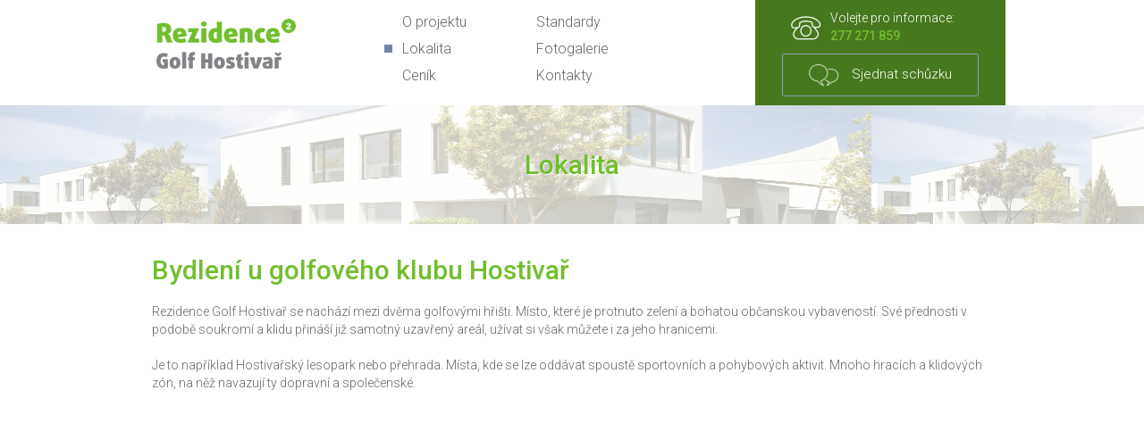

--- FILE ---
content_type: text/html; charset=utf-8
request_url: https://www.residencegolfhostivar.cz/lokalita/
body_size: 4209
content:

<!DOCTYPE html>
<html lang="en">
<head>
	<meta charset="utf-8">
	<meta http-equiv="X-UA-Compatible" content="IE=edge">
	<meta name="viewport" content="width=device-width, initial-scale=1">
	<title>Praha Hostivař - Lokalita</title>
    <script type="text/javascript" src="http://maps.google.com/maps/api/js?sensor=false&language=cs"></script>
    <script type="text/javascript" src="/site-media/static/residencegolfhostivar_cz/js/mapka.js"></script>
    <script type="text/javascript" src="/site-media/static/residencegolfhostivar_cz/js/app.min.js"></script>
	<script type="text/javascript" src="https://code.jquery.com/ui/1.11.3/jquery-ui.min.js"></script>

 <script type="text/javascript" src="/site-media/static/residencegolfhostivar_cz/CACHE/js/70174f7d125e.js"></script>
<script src="https://cdn.cpex.cz/cmp/v2/cpex-cmp.min.js" async></script>
  <link rel="stylesheet" href="/site-media/static/residencegolfhostivar_cz/CACHE/css/fddc87add38d.css" type="text/css" />
</head>
<body>
<!-- Google Tag Manager -->
<noscript><iframe src="//www.googletagmanager.com/ns.html?id=GTM-W3XTM9"
height="0" width="0" style="display:none;visibility:hidden"></iframe></noscript>
<script>(function(w,d,s,l,i){w[l]=w[l]||[];w[l].push({'gtm.start':
new Date().getTime(),event:'gtm.js'});var f=d.getElementsByTagName(s)[0],
j=d.createElement(s),dl=l!='dataLayer'?'&l='+l:'';j.async=true;j.src=
'//www.googletagmanager.com/gtm.js?id='+i+dl;f.parentNode.insertBefore(j,f);
})(window,document,'script','dataLayer','GTM-W3XTM9');</script>
<!-- End Google Tag Manager -->

	<nav class="navbar navbar-inverse navbar-static-top" role="navigation">
		<div class="container">
			<div class="navbar-header">
				<button type="button" class="navbar-toggle collapsed" data-toggle="collapse" data-target="#navbar" aria-expanded="false" aria-controls="navbar">
					<span class="sr-only">Toggle navigation</span>
					<span class="icon-bar"></span>
					<span class="icon-bar"></span>
					<span class="icon-bar"></span>
				</button>
				<a class="navbar-brand" href="/">
					<img src="/site-media/static/residencegolfhostivar_cz/img/logo.gif" alt="Dobcentrum" class="visible-ab img-responsive">
				</a>
			</div>
			<div id="navbar" class="navbar-collapse collapse">
                
				<ul class="nav navbar-nav navbar-left">
					<li><a href="/o-projektu/">O projektu</a></li>
					<li><a href="/standardy/">Standardy</a></li>
					<li class="active"><a href="/lokalita/">Lokalita</a></li>
					<li><a href="/fotogalerie/">Fotogalerie</a></li>
					<li><a href="/cenik/">Ceník</a></li>
					<li><a href="/kontakt/">Kontakty</a></li>
				</ul>
				<ul class="nav navbar-nav navbar-right">
					<li><a href="/kontakt/">
						<img src="/site-media/static/residencegolfhostivar_cz/img/ico-phone.png" class="pull-left margin-xs-top-8 margin-xs-right-10 margin-xs-left-10">
						Volejte pro informace:<br>
						<b>277 271 859 </b>
					</a></li>
					<li class="navbar-btn">
						<a href="#" class="btn btn-block btn-default" data-toggle="modal" data-target="#meeting">
							<img src="/site-media/static/residencegolfhostivar_cz/img/ico-talk.png" class="margin-xs-right-10">
							Sjednat schůzku
						</a>
					</li>
				</ul>
			</div>
		</div>
	</nav>
    



<div class="page-header">
	<div class="container text-center">
		<h2>Lokalita</h2>
	</div>
</div>


<div class="container">
	<h2>Bydlení u golfového klubu Hostivař</h2>
	<p>Rezidence Golf Hostivař se nachází mezi dvěma golfovými hřišti. Místo, které je protnuto zelení a bohatou občanskou vybaveností. Své přednosti v podobě soukromí a klidu přináší již samotný uzavřený areál, užívat si však můžete i za jeho hranicemi.</p>
    <p>Je to například Hostivařský lesopark nebo přehrada. Místa, kde se lze oddávat spoustě sportovních a pohybových aktivit. Mnoho hracích a klidových zón, na něž navazují ty dopravní a společenské.</p>
	<div class="row row-underlined">
		<div class="col-md-12">
                <div id="mapka">
                    
<script type="text/javascript">

    BodyMapka = [];

    BodyMapka[0] =
        ['Rezidence Golf Hostivař', 50.0512461, 14.5534758, 2,
           'Rezidence Golf Hostivař',
            '/site-media/static/residencegolfhostivar_cz/img/icon-point.png', 68, 74, '', null, 'url']

    BodyMapka[1] =
        ['Restaurace', 50.0463713,14.5491647, 2,
           'Restaurace',
            '/site-media/static/residencegolfhostivar_cz/img/ico-map-restaurant.png', 68, 74, '', null, 'url'];

    BodyMapka[2] =
        ['Restaurace', 50.0464444,14.5558079, 2,
           'Restaurace',
            '/site-media/static/residencegolfhostivar_cz/img/ico-map-restaurant.png', 68, 74, '', null, 'url'];

    BodyMapka[3] =
        ['Restaurace', 50.0561148,14.5427591, 2,
           'Restaurace',
            '/site-media/static/residencegolfhostivar_cz/img/ico-map-restaurant.png', 68, 74, '', null, 'url'];

    BodyMapka[4] =
        ['MHD', 50.0480507,14.5450321, 2,
           'MHD',
            '/site-media/static/residencegolfhostivar_cz/img/ico-map-mhd.png', 68, 74, '', null, 'url'];

    BodyMapka[5] =
        ['MHD', 50.0504405,14.5435228, 2,
           'MHD',
            '/site-media/static/residencegolfhostivar_cz/img/ico-map-mhd.png', 68, 74, '', null, 'url'];

    BodyMapka[6] =
        ['Škola', 50.0494768,14.5380932, 2,
           'Škola',
            '/site-media/static/residencegolfhostivar_cz/img/ico-map-zs-ms.png', 68, 74, '', null, 'url'];

    BodyMapka[7] =
        ['Škola', 50.0521795,14.5389609, 2,
           'Škola',
            '/site-media/static/residencegolfhostivar_cz/img/ico-map-zs-ms.png', 68, 74, '', null, 'url'];



 window.onload = zobrazit_mapku("mapka", 50.0515461, 14.5534758, 15, BodyMapka);

</script>
                </div>
		</div>

	</div>

	<h2>Občanská vybavenost Prahy – Hostivař</h2>
	<p>Kvanta služeb lze očekávat především v docházkové vzdálenosti, do dvou kilometrů od Rezidence Golf Hostivař. Příjemná je i autobusová zastávka u areálu. Výčet dostupných zařízení je skutečně bohatý.</p>
    <h2>Sportovní a golfové zázemí</h2>
    <p>Celá oblast je zajímavá hlavně díky bohatým pohybovým aktivitám. U Hostivařské přehrady a v lesoparku můžete využít pěší a cyklistické trasy, popřípadě zvolíte jiné formy sportu – beach volejbal, tenis, kuželky nebo hry na travnatém hřišti. Nedaleko je také Sportcentrum Univerzita Karlova a Sportovní areál Na Šancích. Největší dominantou je však golfové hřiště fungující od roku 2002, včetně toho nového, devítijamkového. Původní golfové zázemí nabízí driving range nebo golfovou akademii. Devět jamek doslova vybízí k účasti na nejrůznějších turnajích. Využít můžete i indoor centrum, pronájem boxů či řadu relaxačních a masážních služeb. Členství v golfovém klubu započíná na částce 3 000 Kč, za níž se vám dostane od každého něco.</p>
</div>


<div class="footer">
	<div class="container text-center">
                <p><br />2026 &copy; <b>ResidenceGolfHostivař.cz</b> <span class="space">/</span> <a onclick="Didomi.preferences.show()">Cookies</a> a <a href="//www.mafra.cz/cookies" target=“_blank”>Seznam cookies</a>

 </p>
                <p><small>

<p class="foot-text">Provozovatelem tohoto serveru je MAFRA, a.s., se sídlem Karla Engliše 519/11, 150 00 Praha 5, IČO: 45313351, zapsaná v obchodním rejstříku vedeném Městským soudem v Praze, oddíl B, vložka 1328.
    </p></small></p>
	</div>
</div>

<div class="modal fade" id="meeting" tabindex="-1" role="dialog" aria-labelledby="meetingLabel" aria-hidden="true">
	<div class="modal-dialog modal-lg">
		<div class="modal-content">
			<div class="modal-header">
				<button type="button" class="close" data-dismiss="modal"><span aria-hidden="true">&times;</span><span class="sr-only">Zavřít</span></button>
			</div>
			<div class="modal-body clearfix">
				<div class="col-xs-8 col-xs-offset-2 padding-xs-bottom-30">
					<h1 class="text-center"><span>Sjednejte si</span> schůzku</h1>
					<p class="lead text-center">napiště nám a sjednejte si schůzku s naším obchodním zástupcem</p>

                    
					<form action="/lokalita/" role="form" class="djangoform">
                        <div style='display:none'><input type='hidden' name='csrfmiddlewaretoken' value='MiGb0kgFotShHlBFW4QdXb1142aKICs1' /></div>

                      
                        <div style="display: none">
                          <input type="hidden" name="AppointmentForm-offer" id="id_AppointmentForm-offer" />
                        </div>
                      
                        <div style="display: none">
                          <input type="hidden" name="AppointmentForm-phase" id="id_AppointmentForm-phase" />
                        </div>
                      
                        <div style="display: none">
                          <input type="hidden" name="AppointmentForm-project" value="477" id="id_AppointmentForm-project" />
                        </div>
                      
                        <div style="display: none">
                          <input type="hidden" name="AppointmentForm-developer" value="209" id="id_AppointmentForm-developer" />
                        </div>
                      
                        <div style="display: none">
                          <input type="hidden" name="AppointmentForm-source_id" value="1" id="id_AppointmentForm-source_id" />
                        </div>
                      
                        <div style="display: none">
                          <input type="hidden" name="AppointmentForm-referer" value="http://www.residencegolfhostivar.cz/lokalita/" id="id_AppointmentForm-referer" />
                        </div>
                      
                        <div style="display: none">
                          <input type="hidden" name="AppointmentForm-ip_address" value="18.191.112.46" id="id_AppointmentForm-ip_address" />
                        </div>
                      
						<div class="form-group">
							<label class="control-label">Jméno a příjmení</label>
							<input id="id_AppointmentForm-name" type="text" class="form-control input-lg" name="AppointmentForm-name" maxlength="100" />
                            <span class="error-message">Vyplňte prosím jméno.</span>
						</div>

						<div class="form-group">
							<label class="control-label">Váš telefon</label>
							<input id="id_AppointmentForm-phone" type="tel" class="form-control input-lg" name="AppointmentForm-phone" />
                            <span class="error-message">Vyplňte prosím telefon.</span>
						</div>

						<div class="form-group">
							<label class="control-label">Váš e-mail</label>
							<input id="id_AppointmentForm-email" type="email" class="form-control input-lg" name="AppointmentForm-email" maxlength="100" />
                            <span class="error-message">Vyplňte prosím e-mail.</span>
						</div>

						<div class="form-group">
							<label class="control-label">Váše zpráva</label>
                            <textarea rows="10" name="AppointmentForm-notes" maxlength="300" id="id_AppointmentForm-notes" cols="40" class="form-control input-lg"></textarea>
						</div>

						<div class="form-group">
                            <a href="http://struktura.adinternet.cz/podminky.pdf?iframe=true&amp;width=800&amp;height=600" target="_blank" title="Smluvní podmínky" rel="prettyPhoto">Poučení o ochraně osobních údajů</a>

							<button type="submit" class="btn btn-lg btn-info">
								<span class="btn-icon">
									<span class="glyphicon glyphicon-arrow-right"></span>
								</span>
								Odeslat zprávu
							</button>
						</div>
					</form>
				</div>
			</div>
		</div>
	</div>
</div>

<div class="modal fade" id="reservation" tabindex="-1" role="dialog" aria-labelledby="meetingLabel" aria-hidden="true">
	<div class="modal-dialog modal-lg">
		<div class="modal-content">
			<div class="modal-header">
				<button type="button" class="close" data-dismiss="modal"><span aria-hidden="true">&times;</span><span class="sr-only">Zavřít</span></button>
			</div>
			<div class="modal-body clearfix">
				<div class="col-xs-8 col-xs-offset-2 padding-xs-bottom-30">
					<h1 class="text-center">Nezávazně poptat</h1>

                    
					<form action="/lokalita/" role="form" class="djangoform">
                        <div style='display:none'><input type='hidden' name='csrfmiddlewaretoken' value='MiGb0kgFotShHlBFW4QdXb1142aKICs1' /></div>
                        
                            <div style="display: none">
                              <input type="hidden" name="InquiryForm-offer" id="id_InquiryForm-offer" />
                            </div>
                        
                            <div style="display: none">
                              <input type="hidden" name="InquiryForm-phase" id="id_InquiryForm-phase" />
                            </div>
                        
                            <div style="display: none">
                              <input type="hidden" name="InquiryForm-project" value="477" id="id_InquiryForm-project" />
                            </div>
                        
                            <div style="display: none">
                              <input type="hidden" name="InquiryForm-developer" value="209" id="id_InquiryForm-developer" />
                            </div>
                        
                            <div style="display: none">
                              <input type="hidden" name="InquiryForm-source_id" value="2" id="id_InquiryForm-source_id" />
                            </div>
                        
                            <div style="display: none">
                              <input type="hidden" name="InquiryForm-referer" value="http://www.residencegolfhostivar.cz/lokalita/" id="id_InquiryForm-referer" />
                            </div>
                        
                            <div style="display: none">
                              <input type="hidden" name="InquiryForm-ip_address" value="18.191.112.46" id="id_InquiryForm-ip_address" />
                            </div>
                        
						<div class="form-group">
							<label class="control-label">Jméno a příjmení</label>
							<input id="id_InquiryForm-name" type="text" class="form-control input-lg" name="InquiryForm-name" maxlength="100" />
                            <span class="error-message">Vyplňte prosím jméno.</span>
						</div>

						<div class="form-group">
							<label class="control-label">Váš telefon</label>
							<input id="id_InquiryForm-phone" type="tel" class="form-control input-lg" name="InquiryForm-phone" />
                            <span class="error-message">Vyplňte prosím telefon.</span>
						</div>

						<div class="form-group">
							<label class="control-label">Váš e-mail</label>
							<input id="id_InquiryForm-email" type="email" class="form-control input-lg" name="InquiryForm-email" maxlength="100" />
                            <span class="error-message">Vyplňte prosím e-mail.</span>
						</div>

						<div class="form-group">
							<label class="control-label">Váše zpráva</label>
                            <textarea rows="10" name="InquiryForm-notes" maxlength="300" id="id_InquiryForm-notes" cols="40" class="form-control input-lg"></textarea>
						</div>

						<div class="form-group">
                            <a href="http://struktura.adinternet.cz/podminky.pdf?iframe=true&amp;width=800&amp;height=600" target="_blank" title="Smluvní podmínky" rel="prettyPhoto">Poučení o ochraně osobních údajů</a>

							<button type="submit" class="btn btn-lg btn-info">
								<span class="btn-icon">
									<span class="glyphicon glyphicon-arrow-right"></span>
								</span>
								Odeslat zprávu
							</button>
						</div>
					</form>
				</div>
			</div>
		</div>
	</div>
</div>


</body>
</html>


--- FILE ---
content_type: text/css
request_url: https://www.residencegolfhostivar.cz/site-media/static/residencegolfhostivar_cz/CACHE/css/fddc87add38d.css
body_size: 27287
content:
@import "//fonts.googleapis.com/css?family=Roboto:500,300&subset=latin,latin-ext";html{font-family:sans-serif;-ms-text-size-adjust:100%;-webkit-text-size-adjust:100%}body{margin:0}article,aside,details,figcaption,figure,footer,header,hgroup,main,menu,nav,section,summary{display:block}audio,canvas,progress,video{display:inline-block;vertical-align:baseline}audio:not([controls]){display:none;height:0}[hidden],template{display:none}a{background-color:transparent}a:active,a:hover{outline:0}abbr[title]{border-bottom:1px dotted}b,strong{font-weight:700}dfn{font-style:italic}h1{font-size:2em;margin:.67em 0}mark{background:#ff0;color:#000}small{font-size:80%}sub,sup{font-size:75%;line-height:0;position:relative;vertical-align:baseline}sup{top:-.5em}sub{bottom:-.25em}img{border:0}svg:not(:root){overflow:hidden}figure{margin:1em 40px}hr{-moz-box-sizing:content-box;box-sizing:content-box;height:0}pre{overflow:auto}code,kbd,pre,samp{font-family:monospace,monospace;font-size:1em}button,input,optgroup,select,textarea{color:inherit;font:inherit;margin:0}button{overflow:visible}button,select{text-transform:none}button,html input[type=button],input[type=reset],input[type=submit]{-webkit-appearance:button;cursor:pointer}button[disabled],html input[disabled]{cursor:default}button::-moz-focus-inner,input::-moz-focus-inner{border:0;padding:0}input{line-height:normal}input[type=checkbox],input[type=radio]{box-sizing:border-box;padding:0}input[type=number]::-webkit-inner-spin-button,input[type=number]::-webkit-outer-spin-button{height:auto}input[type=search]{-webkit-appearance:textfield;-moz-box-sizing:content-box;-webkit-box-sizing:content-box;box-sizing:content-box}input[type=search]::-webkit-search-cancel-button,input[type=search]::-webkit-search-decoration{-webkit-appearance:none}fieldset{border:1px solid silver;margin:0 2px;padding:.35em .625em .75em}legend{border:0;padding:0}textarea{overflow:auto}optgroup{font-weight:700}table{border-collapse:collapse;border-spacing:0}td,th{padding:0}/*!Source:https://github.com/h5bp/html5-boilerplate/blob/master/src/css/main.css */@media print{*,:before,:after{background:transparent!important;color:#000!important;box-shadow:none!important;text-shadow:none!important}a,a:visited{text-decoration:underline}a[href]:after{content:"(" attr(href) ")"}abbr[title]:after{content:"(" attr(title) ")"}a[href^="#"]:after,a[href^="javascript:"]:after{content:""}pre,blockquote{border:1px solid #999;page-break-inside:avoid}thead{display:table-header-group}tr,img{page-break-inside:avoid}img{max-width:100%!important}p,h2,h3{orphans:3;widows:3}h2,h3{page-break-after:avoid}select{background:#fff!important}.navbar{display:none}.btn>.caret,.dropup>.btn>.caret{border-top-color:#000!important}.label{border:1px solid #000}.table{border-collapse:collapse!important}.table td,.table th{background-color:#fff!important}.table-bordered th,.table-bordered td{border:1px solid #ddd!important}}@font-face{font-family:'Glyphicons Halflings';src:url('/site-media/static/residencegolfhostivar_cz/fonts/glyphicons-halflings-regular.eot?c70bbf38dc4c');src:url('/site-media/static/residencegolfhostivar_cz/fonts/glyphicons-halflings-regular.eot?&c70bbf38dc4c#iefix') format('embedded-opentype'),url('/site-media/static/residencegolfhostivar_cz/fonts/glyphicons-halflings-regular.woff?c70bbf38dc4c') format('woff'),url('/site-media/static/residencegolfhostivar_cz/fonts/glyphicons-halflings-regular.ttf?c70bbf38dc4c') format('truetype'),url('/site-media/static/residencegolfhostivar_cz/fonts/glyphicons-halflings-regular.svg?c70bbf38dc4c#glyphicons_halflingsregular') format('svg')}.glyphicon{position:relative;top:1px;display:inline-block;font-family:'Glyphicons Halflings';font-style:normal;font-weight:400;line-height:1;-webkit-font-smoothing:antialiased;-moz-osx-font-smoothing:grayscale}.glyphicon-asterisk:before{content:"\2a"}.glyphicon-plus:before{content:"\2b"}.glyphicon-euro:before,.glyphicon-eur:before{content:"\20ac"}.glyphicon-minus:before{content:"\2212"}.glyphicon-cloud:before{content:"\2601"}.glyphicon-envelope:before{content:"\2709"}.glyphicon-pencil:before{content:"\270f"}.glyphicon-glass:before{content:"\e001"}.glyphicon-music:before{content:"\e002"}.glyphicon-search:before{content:"\e003"}.glyphicon-heart:before{content:"\e005"}.glyphicon-star:before{content:"\e006"}.glyphicon-star-empty:before{content:"\e007"}.glyphicon-user:before{content:"\e008"}.glyphicon-film:before{content:"\e009"}.glyphicon-th-large:before{content:"\e010"}.glyphicon-th:before{content:"\e011"}.glyphicon-th-list:before{content:"\e012"}.glyphicon-ok:before{content:"\e013"}.glyphicon-remove:before{content:"\e014"}.glyphicon-zoom-in:before{content:"\e015"}.glyphicon-zoom-out:before{content:"\e016"}.glyphicon-off:before{content:"\e017"}.glyphicon-signal:before{content:"\e018"}.glyphicon-cog:before{content:"\e019"}.glyphicon-trash:before{content:"\e020"}.glyphicon-home:before{content:"\e021"}.glyphicon-file:before{content:"\e022"}.glyphicon-time:before{content:"\e023"}.glyphicon-road:before{content:"\e024"}.glyphicon-download-alt:before{content:"\e025"}.glyphicon-download:before{content:"\e026"}.glyphicon-upload:before{content:"\e027"}.glyphicon-inbox:before{content:"\e028"}.glyphicon-play-circle:before{content:"\e029"}.glyphicon-repeat:before{content:"\e030"}.glyphicon-refresh:before{content:"\e031"}.glyphicon-list-alt:before{content:"\e032"}.glyphicon-lock:before{content:"\e033"}.glyphicon-flag:before{content:"\e034"}.glyphicon-headphones:before{content:"\e035"}.glyphicon-volume-off:before{content:"\e036"}.glyphicon-volume-down:before{content:"\e037"}.glyphicon-volume-up:before{content:"\e038"}.glyphicon-qrcode:before{content:"\e039"}.glyphicon-barcode:before{content:"\e040"}.glyphicon-tag:before{content:"\e041"}.glyphicon-tags:before{content:"\e042"}.glyphicon-book:before{content:"\e043"}.glyphicon-bookmark:before{content:"\e044"}.glyphicon-print:before{content:"\e045"}.glyphicon-camera:before{content:"\e046"}.glyphicon-font:before{content:"\e047"}.glyphicon-bold:before{content:"\e048"}.glyphicon-italic:before{content:"\e049"}.glyphicon-text-height:before{content:"\e050"}.glyphicon-text-width:before{content:"\e051"}.glyphicon-align-left:before{content:"\e052"}.glyphicon-align-center:before{content:"\e053"}.glyphicon-align-right:before{content:"\e054"}.glyphicon-align-justify:before{content:"\e055"}.glyphicon-list:before{content:"\e056"}.glyphicon-indent-left:before{content:"\e057"}.glyphicon-indent-right:before{content:"\e058"}.glyphicon-facetime-video:before{content:"\e059"}.glyphicon-picture:before{content:"\e060"}.glyphicon-map-marker:before{content:"\e062"}.glyphicon-adjust:before{content:"\e063"}.glyphicon-tint:before{content:"\e064"}.glyphicon-edit:before{content:"\e065"}.glyphicon-share:before{content:"\e066"}.glyphicon-check:before{content:"\e067"}.glyphicon-move:before{content:"\e068"}.glyphicon-step-backward:before{content:"\e069"}.glyphicon-fast-backward:before{content:"\e070"}.glyphicon-backward:before{content:"\e071"}.glyphicon-play:before{content:"\e072"}.glyphicon-pause:before{content:"\e073"}.glyphicon-stop:before{content:"\e074"}.glyphicon-forward:before{content:"\e075"}.glyphicon-fast-forward:before{content:"\e076"}.glyphicon-step-forward:before{content:"\e077"}.glyphicon-eject:before{content:"\e078"}.glyphicon-chevron-left:before{content:"\e079"}.glyphicon-chevron-right:before{content:"\e080"}.glyphicon-plus-sign:before{content:"\e081"}.glyphicon-minus-sign:before{content:"\e082"}.glyphicon-remove-sign:before{content:"\e083"}.glyphicon-ok-sign:before{content:"\e084"}.glyphicon-question-sign:before{content:"\e085"}.glyphicon-info-sign:before{content:"\e086"}.glyphicon-screenshot:before{content:"\e087"}.glyphicon-remove-circle:before{content:"\e088"}.glyphicon-ok-circle:before{content:"\e089"}.glyphicon-ban-circle:before{content:"\e090"}.glyphicon-arrow-left:before{content:"\e091"}.glyphicon-arrow-right:before{content:"\e092"}.glyphicon-arrow-up:before{content:"\e093"}.glyphicon-arrow-down:before{content:"\e094"}.glyphicon-share-alt:before{content:"\e095"}.glyphicon-resize-full:before{content:"\e096"}.glyphicon-resize-small:before{content:"\e097"}.glyphicon-exclamation-sign:before{content:"\e101"}.glyphicon-gift:before{content:"\e102"}.glyphicon-leaf:before{content:"\e103"}.glyphicon-fire:before{content:"\e104"}.glyphicon-eye-open:before{content:"\e105"}.glyphicon-eye-close:before{content:"\e106"}.glyphicon-warning-sign:before{content:"\e107"}.glyphicon-plane:before{content:"\e108"}.glyphicon-calendar:before{content:"\e109"}.glyphicon-random:before{content:"\e110"}.glyphicon-comment:before{content:"\e111"}.glyphicon-magnet:before{content:"\e112"}.glyphicon-chevron-up:before{content:"\e113"}.glyphicon-chevron-down:before{content:"\e114"}.glyphicon-retweet:before{content:"\e115"}.glyphicon-shopping-cart:before{content:"\e116"}.glyphicon-folder-close:before{content:"\e117"}.glyphicon-folder-open:before{content:"\e118"}.glyphicon-resize-vertical:before{content:"\e119"}.glyphicon-resize-horizontal:before{content:"\e120"}.glyphicon-hdd:before{content:"\e121"}.glyphicon-bullhorn:before{content:"\e122"}.glyphicon-bell:before{content:"\e123"}.glyphicon-certificate:before{content:"\e124"}.glyphicon-thumbs-up:before{content:"\e125"}.glyphicon-thumbs-down:before{content:"\e126"}.glyphicon-hand-right:before{content:"\e127"}.glyphicon-hand-left:before{content:"\e128"}.glyphicon-hand-up:before{content:"\e129"}.glyphicon-hand-down:before{content:"\e130"}.glyphicon-circle-arrow-right:before{content:"\e131"}.glyphicon-circle-arrow-left:before{content:"\e132"}.glyphicon-circle-arrow-up:before{content:"\e133"}.glyphicon-circle-arrow-down:before{content:"\e134"}.glyphicon-globe:before{content:"\e135"}.glyphicon-wrench:before{content:"\e136"}.glyphicon-tasks:before{content:"\e137"}.glyphicon-filter:before{content:"\e138"}.glyphicon-briefcase:before{content:"\e139"}.glyphicon-fullscreen:before{content:"\e140"}.glyphicon-dashboard:before{content:"\e141"}.glyphicon-paperclip:before{content:"\e142"}.glyphicon-heart-empty:before{content:"\e143"}.glyphicon-link:before{content:"\e144"}.glyphicon-phone:before{content:"\e145"}.glyphicon-pushpin:before{content:"\e146"}.glyphicon-usd:before{content:"\e148"}.glyphicon-gbp:before{content:"\e149"}.glyphicon-sort:before{content:"\e150"}.glyphicon-sort-by-alphabet:before{content:"\e151"}.glyphicon-sort-by-alphabet-alt:before{content:"\e152"}.glyphicon-sort-by-order:before{content:"\e153"}.glyphicon-sort-by-order-alt:before{content:"\e154"}.glyphicon-sort-by-attributes:before{content:"\e155"}.glyphicon-sort-by-attributes-alt:before{content:"\e156"}.glyphicon-unchecked:before{content:"\e157"}.glyphicon-expand:before{content:"\e158"}.glyphicon-collapse-down:before{content:"\e159"}.glyphicon-collapse-up:before{content:"\e160"}.glyphicon-log-in:before{content:"\e161"}.glyphicon-flash:before{content:"\e162"}.glyphicon-log-out:before{content:"\e163"}.glyphicon-new-window:before{content:"\e164"}.glyphicon-record:before{content:"\e165"}.glyphicon-save:before{content:"\e166"}.glyphicon-open:before{content:"\e167"}.glyphicon-saved:before{content:"\e168"}.glyphicon-import:before{content:"\e169"}.glyphicon-export:before{content:"\e170"}.glyphicon-send:before{content:"\e171"}.glyphicon-floppy-disk:before{content:"\e172"}.glyphicon-floppy-saved:before{content:"\e173"}.glyphicon-floppy-remove:before{content:"\e174"}.glyphicon-floppy-save:before{content:"\e175"}.glyphicon-floppy-open:before{content:"\e176"}.glyphicon-credit-card:before{content:"\e177"}.glyphicon-transfer:before{content:"\e178"}.glyphicon-cutlery:before{content:"\e179"}.glyphicon-header:before{content:"\e180"}.glyphicon-compressed:before{content:"\e181"}.glyphicon-earphone:before{content:"\e182"}.glyphicon-phone-alt:before{content:"\e183"}.glyphicon-tower:before{content:"\e184"}.glyphicon-stats:before{content:"\e185"}.glyphicon-sd-video:before{content:"\e186"}.glyphicon-hd-video:before{content:"\e187"}.glyphicon-subtitles:before{content:"\e188"}.glyphicon-sound-stereo:before{content:"\e189"}.glyphicon-sound-dolby:before{content:"\e190"}.glyphicon-sound-5-1:before{content:"\e191"}.glyphicon-sound-6-1:before{content:"\e192"}.glyphicon-sound-7-1:before{content:"\e193"}.glyphicon-copyright-mark:before{content:"\e194"}.glyphicon-registration-mark:before{content:"\e195"}.glyphicon-cloud-download:before{content:"\e197"}.glyphicon-cloud-upload:before{content:"\e198"}.glyphicon-tree-conifer:before{content:"\e199"}.glyphicon-tree-deciduous:before{content:"\e200"}*{-webkit-box-sizing:border-box;-moz-box-sizing:border-box;box-sizing:border-box}:before,:after{-webkit-box-sizing:border-box;-moz-box-sizing:border-box;box-sizing:border-box}html{font-size:10px;-webkit-tap-highlight-color:transparent}body{font-family:Roboto,Arial,sans-serif;font-size:14px;line-height:1.42857143;color:#1d2d48;background-color:#fff}input,button,select,textarea{font-family:inherit;font-size:inherit;line-height:inherit}a{color:#0e1f3c;text-decoration:none}a:hover,a:focus{color:#29497c;text-decoration:none}a:focus{outline:thin dotted;outline:5px auto -webkit-focus-ring-color;outline-offset:-2px}figure{margin:0}img{vertical-align:middle}.img-responsive,.thumbnail>img,.thumbnail a>img,.carousel-inner>.item>img,.carousel-inner>.item>a>img{display:block;max-width:100%;height:auto}.img-rounded{border-radius:0}.img-thumbnail{padding:0;line-height:1.42857143;background-color:#fff;border:1px solid #f4f2e4;border-radius:0;-webkit-transition:all .2s ease-in-out;-o-transition:all .2s ease-in-out;transition:all .2s ease-in-out;display:inline-block;max-width:100%;height:auto}.img-circle{border-radius:50%}hr{margin-top:20px;margin-bottom:20px;border:0;border-top:1px solid #eee}.sr-only{position:absolute;width:1px;height:1px;margin:-1px;padding:0;overflow:hidden;clip:rect(0,0,0,0);border:0}.sr-only-focusable:active,.sr-only-focusable:focus{position:static;width:auto;height:auto;margin:0;overflow:visible;clip:auto}h1,h2,h3,h4,h5,h6,.h1,.h2,.h3,.h4,.h5,.h6{font-family:inherit;font-weight:500;line-height:1.1;color:inherit}h1 small,h2 small,h3 small,h4 small,h5 small,h6 small,.h1 small,.h2 small,.h3 small,.h4 small,.h5 small,.h6 small,h1 .small,h2 .small,h3 .small,h4 .small,h5 .small,h6 .small,.h1 .small,.h2 .small,.h3 .small,.h4 .small,.h5 .small,.h6 .small{font-weight:400;line-height:1;color:#777}h1,.h1,h2,.h2,h3,.h3{margin-top:20px;margin-bottom:10px}h1 small,.h1 small,h2 small,.h2 small,h3 small,.h3 small,h1 .small,.h1 .small,h2 .small,.h2 .small,h3 .small,.h3 .small{font-size:65%}h4,.h4,h5,.h5,h6,.h6{margin-top:10px;margin-bottom:10px}h4 small,.h4 small,h5 small,.h5 small,h6 small,.h6 small,h4 .small,.h4 .small,h5 .small,.h5 .small,h6 .small,.h6 .small{font-size:75%}h1,.h1{font-size:36px}h2,.h2{font-size:30px}h3,.h3{font-size:24px}h4,.h4{font-size:18px}h5,.h5{font-size:14px}h6,.h6{font-size:12px}p{margin:0 0 10px}.lead{margin-bottom:20px;font-size:16px;font-weight:300;line-height:1.4}@media(min-width:768px){.lead{font-size:21px}}small,.small{font-size:85%}mark,.mark{background-color:#faf4e5;padding:.2em}.text-left{text-align:left}.text-right{text-align:right}.text-center{text-align:center}.text-justify{text-align:justify}.text-nowrap{white-space:nowrap}.text-lowercase{text-transform:lowercase}.text-uppercase{text-transform:uppercase}.text-capitalize{text-transform:capitalize}.text-muted{color:#777}.text-primary{color:#0e1f3c}a.text-primary:hover{color:#040a13}.text-success{color:#3c763d}a.text-success:hover{color:#2b542c}.text-info{color:#31708f}a.text-info:hover{color:#245269}.text-warning{color:#8a6d3b}a.text-warning:hover{color:#66512c}.text-danger{color:#a94442}a.text-danger:hover{color:#843534}.bg-primary{color:#fff;background-color:#0e1f3c}a.bg-primary:hover{background-color:#040a13}.bg-success{background-color:#dff0d8}a.bg-success:hover{background-color:#c1e2b3}.bg-info{background-color:#f1f6fe}a.bg-info:hover{background-color:#c1d7fb}.bg-warning{background-color:#faf4e5}a.bg-warning:hover{background-color:#f2e2ba}.bg-danger{background-color:#f3d7d7}a.bg-danger:hover{background-color:#e7b0b0}.page-header{padding-bottom:9px;margin:40px 0 20px;border-bottom:1px solid #eee}ul,ol{margin-top:0;margin-bottom:10px}ul ul,ol ul,ul ol,ol ol{margin-bottom:0}.list-unstyled{padding-left:0;list-style:none}.list-inline{padding-left:0;list-style:none;margin-left:-5px}.list-inline>li{display:inline-block;padding-left:5px;padding-right:5px}dl{margin-top:0;margin-bottom:20px}dt,dd{line-height:1.42857143}dt{font-weight:700}dd{margin-left:0}@media(min-width:992px){.dl-horizontal dt{float:left;width:160px;clear:left;text-align:right;overflow:hidden;text-overflow:ellipsis;white-space:nowrap}.dl-horizontal dd{margin-left:180px}}abbr[title],abbr[data-original-title]{cursor:help;border-bottom:1px dotted #777}.initialism{font-size:90%;text-transform:uppercase}blockquote{padding:10px 20px;margin:0 0 20px;font-size:17.5px;border-left:5px solid #eee}blockquote p:last-child,blockquote ul:last-child,blockquote ol:last-child{margin-bottom:0}blockquote footer,blockquote small,blockquote .small{display:block;font-size:80%;line-height:1.42857143;color:#777}blockquote footer:before,blockquote small:before,blockquote .small:before{content:'\2014 \00A0'}.blockquote-reverse,blockquote.pull-right{padding-right:15px;padding-left:0;border-right:5px solid #eee;border-left:0;text-align:right}.blockquote-reverse footer:before,blockquote.pull-right footer:before,.blockquote-reverse small:before,blockquote.pull-right small:before,.blockquote-reverse .small:before,blockquote.pull-right .small:before{content:''}.blockquote-reverse footer:after,blockquote.pull-right footer:after,.blockquote-reverse small:after,blockquote.pull-right small:after,.blockquote-reverse .small:after,blockquote.pull-right .small:after{content:'\00A0 \2014'}address{margin-bottom:20px;font-style:normal;line-height:1.42857143}code,kbd,pre,samp{font-family:Menlo,Monaco,Consolas,"Courier New",monospace}code{padding:2px 4px;font-size:90%;color:#c7254e;background-color:#f9f2f4;border-radius:0}kbd{padding:2px 4px;font-size:90%;color:#fff;background-color:#333;border-radius:0;box-shadow:inset 0 -1px 0 rgba(0,0,0,.25)}kbd kbd{padding:0;font-size:100%;font-weight:700;box-shadow:none}pre{display:block;padding:9.5px;margin:0 0 10px;font-size:13px;line-height:1.42857143;word-break:break-all;word-wrap:break-word;color:#333;background-color:#f5f5f5;border:1px solid #ccc;border-radius:0}pre code{padding:0;font-size:inherit;color:inherit;white-space:pre-wrap;background-color:transparent;border-radius:0}.pre-scrollable{max-height:340px;overflow-y:scroll}.container{margin-right:auto;margin-left:auto;padding-left:15px;padding-right:15px}@media(min-width:768px){.container{width:750px}}@media(min-width:992px){.container{width:970px}}@media(min-width:992px){.container{width:970px}}.container-fluid{margin-right:auto;margin-left:auto;padding-left:15px;padding-right:15px}.row{margin-left:-15px;margin-right:-15px}.col-xs-1,.col-sm-1,.col-md-1,.col-lg-1,.col-xs-2,.col-sm-2,.col-md-2,.col-lg-2,.col-xs-3,.col-sm-3,.col-md-3,.col-lg-3,.col-xs-4,.col-sm-4,.col-md-4,.col-lg-4,.col-xs-5,.col-sm-5,.col-md-5,.col-lg-5,.col-xs-6,.col-sm-6,.col-md-6,.col-lg-6,.col-xs-7,.col-sm-7,.col-md-7,.col-lg-7,.col-xs-8,.col-sm-8,.col-md-8,.col-lg-8,.col-xs-9,.col-sm-9,.col-md-9,.col-lg-9,.col-xs-10,.col-sm-10,.col-md-10,.col-lg-10,.col-xs-11,.col-sm-11,.col-md-11,.col-lg-11,.col-xs-12,.col-sm-12,.col-md-12,.col-lg-12{position:relative;min-height:1px;padding-left:15px;padding-right:15px}.col-xs-1,.col-xs-2,.col-xs-3,.col-xs-4,.col-xs-5,.col-xs-6,.col-xs-7,.col-xs-8,.col-xs-9,.col-xs-10,.col-xs-11,.col-xs-12{float:left}.col-xs-12{width:100%}.col-xs-11{width:91.66666667%}.col-xs-10{width:83.33333333%}.col-xs-9{width:75%}.col-xs-8{width:66.66666667%}.col-xs-7{width:58.33333333%}.col-xs-6{width:50%}.col-xs-5{width:41.66666667%}.col-xs-4{width:33.33333333%}.col-xs-3{width:25%}.col-xs-2{width:16.66666667%}.col-xs-1{width:8.33333333%}.col-xs-pull-12{right:100%}.col-xs-pull-11{right:91.66666667%}.col-xs-pull-10{right:83.33333333%}.col-xs-pull-9{right:75%}.col-xs-pull-8{right:66.66666667%}.col-xs-pull-7{right:58.33333333%}.col-xs-pull-6{right:50%}.col-xs-pull-5{right:41.66666667%}.col-xs-pull-4{right:33.33333333%}.col-xs-pull-3{right:25%}.col-xs-pull-2{right:16.66666667%}.col-xs-pull-1{right:8.33333333%}.col-xs-pull-0{right:auto}.col-xs-push-12{left:100%}.col-xs-push-11{left:91.66666667%}.col-xs-push-10{left:83.33333333%}.col-xs-push-9{left:75%}.col-xs-push-8{left:66.66666667%}.col-xs-push-7{left:58.33333333%}.col-xs-push-6{left:50%}.col-xs-push-5{left:41.66666667%}.col-xs-push-4{left:33.33333333%}.col-xs-push-3{left:25%}.col-xs-push-2{left:16.66666667%}.col-xs-push-1{left:8.33333333%}.col-xs-push-0{left:auto}.col-xs-offset-12{margin-left:100%}.col-xs-offset-11{margin-left:91.66666667%}.col-xs-offset-10{margin-left:83.33333333%}.col-xs-offset-9{margin-left:75%}.col-xs-offset-8{margin-left:66.66666667%}.col-xs-offset-7{margin-left:58.33333333%}.col-xs-offset-6{margin-left:50%}.col-xs-offset-5{margin-left:41.66666667%}.col-xs-offset-4{margin-left:33.33333333%}.col-xs-offset-3{margin-left:25%}.col-xs-offset-2{margin-left:16.66666667%}.col-xs-offset-1{margin-left:8.33333333%}.col-xs-offset-0{margin-left:0}@media(min-width:768px){.col-sm-1,.col-sm-2,.col-sm-3,.col-sm-4,.col-sm-5,.col-sm-6,.col-sm-7,.col-sm-8,.col-sm-9,.col-sm-10,.col-sm-11,.col-sm-12{float:left}.col-sm-12{width:100%}.col-sm-11{width:91.66666667%}.col-sm-10{width:83.33333333%}.col-sm-9{width:75%}.col-sm-8{width:66.66666667%}.col-sm-7{width:58.33333333%}.col-sm-6{width:50%}.col-sm-5{width:41.66666667%}.col-sm-4{width:33.33333333%}.col-sm-3{width:25%}.col-sm-2{width:16.66666667%}.col-sm-1{width:8.33333333%}.col-sm-pull-12{right:100%}.col-sm-pull-11{right:91.66666667%}.col-sm-pull-10{right:83.33333333%}.col-sm-pull-9{right:75%}.col-sm-pull-8{right:66.66666667%}.col-sm-pull-7{right:58.33333333%}.col-sm-pull-6{right:50%}.col-sm-pull-5{right:41.66666667%}.col-sm-pull-4{right:33.33333333%}.col-sm-pull-3{right:25%}.col-sm-pull-2{right:16.66666667%}.col-sm-pull-1{right:8.33333333%}.col-sm-pull-0{right:auto}.col-sm-push-12{left:100%}.col-sm-push-11{left:91.66666667%}.col-sm-push-10{left:83.33333333%}.col-sm-push-9{left:75%}.col-sm-push-8{left:66.66666667%}.col-sm-push-7{left:58.33333333%}.col-sm-push-6{left:50%}.col-sm-push-5{left:41.66666667%}.col-sm-push-4{left:33.33333333%}.col-sm-push-3{left:25%}.col-sm-push-2{left:16.66666667%}.col-sm-push-1{left:8.33333333%}.col-sm-push-0{left:auto}.col-sm-offset-12{margin-left:100%}.col-sm-offset-11{margin-left:91.66666667%}.col-sm-offset-10{margin-left:83.33333333%}.col-sm-offset-9{margin-left:75%}.col-sm-offset-8{margin-left:66.66666667%}.col-sm-offset-7{margin-left:58.33333333%}.col-sm-offset-6{margin-left:50%}.col-sm-offset-5{margin-left:41.66666667%}.col-sm-offset-4{margin-left:33.33333333%}.col-sm-offset-3{margin-left:25%}.col-sm-offset-2{margin-left:16.66666667%}.col-sm-offset-1{margin-left:8.33333333%}.col-sm-offset-0{margin-left:0}}@media(min-width:992px){.col-md-1,.col-md-2,.col-md-3,.col-md-4,.col-md-5,.col-md-6,.col-md-7,.col-md-8,.col-md-9,.col-md-10,.col-md-11,.col-md-12{float:left}.col-md-12{width:100%}.col-md-11{width:91.66666667%}.col-md-10{width:83.33333333%}.col-md-9{width:75%}.col-md-8{width:66.66666667%}.col-md-7{width:58.33333333%}.col-md-6{width:50%}.col-md-5{width:41.66666667%}.col-md-4{width:33.33333333%}.col-md-3{width:25%}.col-md-2{width:16.66666667%}.col-md-1{width:8.33333333%}.col-md-pull-12{right:100%}.col-md-pull-11{right:91.66666667%}.col-md-pull-10{right:83.33333333%}.col-md-pull-9{right:75%}.col-md-pull-8{right:66.66666667%}.col-md-pull-7{right:58.33333333%}.col-md-pull-6{right:50%}.col-md-pull-5{right:41.66666667%}.col-md-pull-4{right:33.33333333%}.col-md-pull-3{right:25%}.col-md-pull-2{right:16.66666667%}.col-md-pull-1{right:8.33333333%}.col-md-pull-0{right:auto}.col-md-push-12{left:100%}.col-md-push-11{left:91.66666667%}.col-md-push-10{left:83.33333333%}.col-md-push-9{left:75%}.col-md-push-8{left:66.66666667%}.col-md-push-7{left:58.33333333%}.col-md-push-6{left:50%}.col-md-push-5{left:41.66666667%}.col-md-push-4{left:33.33333333%}.col-md-push-3{left:25%}.col-md-push-2{left:16.66666667%}.col-md-push-1{left:8.33333333%}.col-md-push-0{left:auto}.col-md-offset-12{margin-left:100%}.col-md-offset-11{margin-left:91.66666667%}.col-md-offset-10{margin-left:83.33333333%}.col-md-offset-9{margin-left:75%}.col-md-offset-8{margin-left:66.66666667%}.col-md-offset-7{margin-left:58.33333333%}.col-md-offset-6{margin-left:50%}.col-md-offset-5{margin-left:41.66666667%}.col-md-offset-4{margin-left:33.33333333%}.col-md-offset-3{margin-left:25%}.col-md-offset-2{margin-left:16.66666667%}.col-md-offset-1{margin-left:8.33333333%}.col-md-offset-0{margin-left:0}}@media(min-width:992px){.col-lg-1,.col-lg-2,.col-lg-3,.col-lg-4,.col-lg-5,.col-lg-6,.col-lg-7,.col-lg-8,.col-lg-9,.col-lg-10,.col-lg-11,.col-lg-12{float:left}.col-lg-12{width:100%}.col-lg-11{width:91.66666667%}.col-lg-10{width:83.33333333%}.col-lg-9{width:75%}.col-lg-8{width:66.66666667%}.col-lg-7{width:58.33333333%}.col-lg-6{width:50%}.col-lg-5{width:41.66666667%}.col-lg-4{width:33.33333333%}.col-lg-3{width:25%}.col-lg-2{width:16.66666667%}.col-lg-1{width:8.33333333%}.col-lg-pull-12{right:100%}.col-lg-pull-11{right:91.66666667%}.col-lg-pull-10{right:83.33333333%}.col-lg-pull-9{right:75%}.col-lg-pull-8{right:66.66666667%}.col-lg-pull-7{right:58.33333333%}.col-lg-pull-6{right:50%}.col-lg-pull-5{right:41.66666667%}.col-lg-pull-4{right:33.33333333%}.col-lg-pull-3{right:25%}.col-lg-pull-2{right:16.66666667%}.col-lg-pull-1{right:8.33333333%}.col-lg-pull-0{right:auto}.col-lg-push-12{left:100%}.col-lg-push-11{left:91.66666667%}.col-lg-push-10{left:83.33333333%}.col-lg-push-9{left:75%}.col-lg-push-8{left:66.66666667%}.col-lg-push-7{left:58.33333333%}.col-lg-push-6{left:50%}.col-lg-push-5{left:41.66666667%}.col-lg-push-4{left:33.33333333%}.col-lg-push-3{left:25%}.col-lg-push-2{left:16.66666667%}.col-lg-push-1{left:8.33333333%}.col-lg-push-0{left:auto}.col-lg-offset-12{margin-left:100%}.col-lg-offset-11{margin-left:91.66666667%}.col-lg-offset-10{margin-left:83.33333333%}.col-lg-offset-9{margin-left:75%}.col-lg-offset-8{margin-left:66.66666667%}.col-lg-offset-7{margin-left:58.33333333%}.col-lg-offset-6{margin-left:50%}.col-lg-offset-5{margin-left:41.66666667%}.col-lg-offset-4{margin-left:33.33333333%}.col-lg-offset-3{margin-left:25%}.col-lg-offset-2{margin-left:16.66666667%}.col-lg-offset-1{margin-left:8.33333333%}.col-lg-offset-0{margin-left:0}}table{background-color:transparent}caption{padding-top:16px 8px;padding-bottom:16px 8px;color:#777;text-align:left}th{text-align:left}.table{width:100%;max-width:100%;margin-bottom:20px}.table>thead>tr>th,.table>tbody>tr>th,.table>tfoot>tr>th,.table>thead>tr>td,.table>tbody>tr>td,.table>tfoot>tr>td{padding:16px 8px;line-height:1.42857143;vertical-align:top;border-top:1px solid #ddd}.table>thead>tr>th{vertical-align:bottom;border-bottom:2px solid #ddd}.table>caption+thead>tr:first-child>th,.table>colgroup+thead>tr:first-child>th,.table>thead:first-child>tr:first-child>th,.table>caption+thead>tr:first-child>td,.table>colgroup+thead>tr:first-child>td,.table>thead:first-child>tr:first-child>td{border-top:0}.table>tbody+tbody{border-top:2px solid #ddd}.table .table{background-color:#fff}.table-condensed>thead>tr>th,.table-condensed>tbody>tr>th,.table-condensed>tfoot>tr>th,.table-condensed>thead>tr>td,.table-condensed>tbody>tr>td,.table-condensed>tfoot>tr>td{padding:5px}.table-bordered{border:1px solid #ddd}.table-bordered>thead>tr>th,.table-bordered>tbody>tr>th,.table-bordered>tfoot>tr>th,.table-bordered>thead>tr>td,.table-bordered>tbody>tr>td,.table-bordered>tfoot>tr>td{border:1px solid #ddd}.table-bordered>thead>tr>th,.table-bordered>thead>tr>td{border-bottom-width:2px}.table-striped>tbody>tr:nth-child(odd){background-color:#f9f9f9}.table-hover>tbody>tr:hover{background-color:#f5f5f5}table col[class*=col-]{position:static;float:none;display:table-column}table td[class*=col-],table th[class*=col-]{position:static;float:none;display:table-cell}.table>thead>tr>td.active,.table>tbody>tr>td.active,.table>tfoot>tr>td.active,.table>thead>tr>th.active,.table>tbody>tr>th.active,.table>tfoot>tr>th.active,.table>thead>tr.active>td,.table>tbody>tr.active>td,.table>tfoot>tr.active>td,.table>thead>tr.active>th,.table>tbody>tr.active>th,.table>tfoot>tr.active>th{background-color:#f5f5f5}.table-hover>tbody>tr>td.active:hover,.table-hover>tbody>tr>th.active:hover,.table-hover>tbody>tr.active:hover>td,.table-hover>tbody>tr:hover>.active,.table-hover>tbody>tr.active:hover>th{background-color:#e8e8e8}.table>thead>tr>td.success,.table>tbody>tr>td.success,.table>tfoot>tr>td.success,.table>thead>tr>th.success,.table>tbody>tr>th.success,.table>tfoot>tr>th.success,.table>thead>tr.success>td,.table>tbody>tr.success>td,.table>tfoot>tr.success>td,.table>thead>tr.success>th,.table>tbody>tr.success>th,.table>tfoot>tr.success>th{background-color:#dff0d8}.table-hover>tbody>tr>td.success:hover,.table-hover>tbody>tr>th.success:hover,.table-hover>tbody>tr.success:hover>td,.table-hover>tbody>tr:hover>.success,.table-hover>tbody>tr.success:hover>th{background-color:#d0e9c6}.table>thead>tr>td.info,.table>tbody>tr>td.info,.table>tfoot>tr>td.info,.table>thead>tr>th.info,.table>tbody>tr>th.info,.table>tfoot>tr>th.info,.table>thead>tr.info>td,.table>tbody>tr.info>td,.table>tfoot>tr.info>td,.table>thead>tr.info>th,.table>tbody>tr.info>th,.table>tfoot>tr.info>th{background-color:#f1f6fe}.table-hover>tbody>tr>td.info:hover,.table-hover>tbody>tr>th.info:hover,.table-hover>tbody>tr.info:hover>td,.table-hover>tbody>tr:hover>.info,.table-hover>tbody>tr.info:hover>th{background-color:#d9e7fc}.table>thead>tr>td.warning,.table>tbody>tr>td.warning,.table>tfoot>tr>td.warning,.table>thead>tr>th.warning,.table>tbody>tr>th.warning,.table>tfoot>tr>th.warning,.table>thead>tr.warning>td,.table>tbody>tr.warning>td,.table>tfoot>tr.warning>td,.table>thead>tr.warning>th,.table>tbody>tr.warning>th,.table>tfoot>tr.warning>th{background-color:#faf4e5}.table-hover>tbody>tr>td.warning:hover,.table-hover>tbody>tr>th.warning:hover,.table-hover>tbody>tr.warning:hover>td,.table-hover>tbody>tr:hover>.warning,.table-hover>tbody>tr.warning:hover>th{background-color:#f6ebd0}.table>thead>tr>td.danger,.table>tbody>tr>td.danger,.table>tfoot>tr>td.danger,.table>thead>tr>th.danger,.table>tbody>tr>th.danger,.table>tfoot>tr>th.danger,.table>thead>tr.danger>td,.table>tbody>tr.danger>td,.table>tfoot>tr.danger>td,.table>thead>tr.danger>th,.table>tbody>tr.danger>th,.table>tfoot>tr.danger>th{background-color:#f3d7d7}.table-hover>tbody>tr>td.danger:hover,.table-hover>tbody>tr>th.danger:hover,.table-hover>tbody>tr.danger:hover>td,.table-hover>tbody>tr:hover>.danger,.table-hover>tbody>tr.danger:hover>th{background-color:#edc3c3}.table-responsive{overflow-x:auto;min-height:.01%}@media screen and (max-width:767px){.table-responsive{width:100%;margin-bottom:15px;overflow-y:hidden;-ms-overflow-style:-ms-autohiding-scrollbar;border:1px solid #ddd}.table-responsive>.table{margin-bottom:0}.table-responsive>.table>thead>tr>th,.table-responsive>.table>tbody>tr>th,.table-responsive>.table>tfoot>tr>th,.table-responsive>.table>thead>tr>td,.table-responsive>.table>tbody>tr>td,.table-responsive>.table>tfoot>tr>td{white-space:nowrap}.table-responsive>.table-bordered{border:0}.table-responsive>.table-bordered>thead>tr>th:first-child,.table-responsive>.table-bordered>tbody>tr>th:first-child,.table-responsive>.table-bordered>tfoot>tr>th:first-child,.table-responsive>.table-bordered>thead>tr>td:first-child,.table-responsive>.table-bordered>tbody>tr>td:first-child,.table-responsive>.table-bordered>tfoot>tr>td:first-child{border-left:0}.table-responsive>.table-bordered>thead>tr>th:last-child,.table-responsive>.table-bordered>tbody>tr>th:last-child,.table-responsive>.table-bordered>tfoot>tr>th:last-child,.table-responsive>.table-bordered>thead>tr>td:last-child,.table-responsive>.table-bordered>tbody>tr>td:last-child,.table-responsive>.table-bordered>tfoot>tr>td:last-child{border-right:0}.table-responsive>.table-bordered>tbody>tr:last-child>th,.table-responsive>.table-bordered>tfoot>tr:last-child>th,.table-responsive>.table-bordered>tbody>tr:last-child>td,.table-responsive>.table-bordered>tfoot>tr:last-child>td{border-bottom:0}}fieldset{padding:0;margin:0;border:0;min-width:0}legend{display:block;width:100%;padding:0;margin-bottom:20px;font-size:21px;line-height:inherit;color:#333;border:0;border-bottom:1px solid #e5e5e5}label{display:inline-block;max-width:100%;margin-bottom:5px;font-weight:700}input[type=search]{-webkit-box-sizing:border-box;-moz-box-sizing:border-box;box-sizing:border-box}input[type=radio],input[type=checkbox]{margin:4px 0 0;margin-top:1px \9;line-height:normal}input[type=file]{display:block}input[type=range]{display:block;width:100%}select[multiple],select[size]{height:auto}input[type=file]:focus,input[type=radio]:focus,input[type=checkbox]:focus{outline:thin dotted;outline:5px auto -webkit-focus-ring-color;outline-offset:-2px}output{display:block;padding-top:7px;font-size:14px;line-height:1.42857143;color:#555}.form-control{display:block;width:100%;height:34px;padding:6px 12px;font-size:14px;line-height:1.42857143;color:#555;background-color:#fff;background-image:none;border:1px solid #ccc;border-radius:0;-webkit-box-shadow:inset 0 1px 1px rgba(0,0,0,.075);box-shadow:inset 0 1px 1px rgba(0,0,0,.075);-webkit-transition:border-color ease-in-out .15s,box-shadow ease-in-out .15s;-o-transition:border-color ease-in-out .15s,box-shadow ease-in-out .15s;transition:border-color ease-in-out .15s,box-shadow ease-in-out .15s}.form-control:focus{border-color:#66afe9;outline:0;-webkit-box-shadow:inset 0 1px 1px rgba(0,0,0,.075),0 0 8px rgba(102,175,233,.6);box-shadow:inset 0 1px 1px rgba(0,0,0,.075),0 0 8px rgba(102,175,233,.6)}.form-control::-moz-placeholder{color:#999;opacity:1}.form-control:-ms-input-placeholder{color:#999}.form-control::-webkit-input-placeholder{color:#999}.form-control[disabled],.form-control[readonly],fieldset[disabled] .form-control{cursor:not-allowed;background-color:#eee;opacity:1}textarea.form-control{height:auto}input[type=search]{-webkit-appearance:none}@media screen and (-webkit-min-device-pixel-ratio:0){input[type=date],input[type=time],input[type=datetime-local],input[type=month]{line-height:34px}input[type=date].input-sm,input[type=time].input-sm,input[type=datetime-local].input-sm,input[type=month].input-sm{line-height:30px}input[type=date].input-lg,input[type=time].input-lg,input[type=datetime-local].input-lg,input[type=month].input-lg{line-height:44px}}.form-group{margin-bottom:15px}.radio,.checkbox{position:relative;display:block;margin-top:10px;margin-bottom:10px}.radio label,.checkbox label{min-height:20px;padding-left:20px;margin-bottom:0;font-weight:400;cursor:pointer}.radio input[type=radio],.radio-inline input[type=radio],.checkbox input[type=checkbox],.checkbox-inline input[type=checkbox]{position:absolute;margin-left:-20px;margin-top:4px \9}.radio+.radio,.checkbox+.checkbox{margin-top:-5px}.radio-inline,.checkbox-inline{display:inline-block;padding-left:20px;margin-bottom:0;vertical-align:middle;font-weight:400;cursor:pointer}.radio-inline+.radio-inline,.checkbox-inline+.checkbox-inline{margin-top:0;margin-left:10px}input[type=radio][disabled],input[type=checkbox][disabled],input[type=radio].disabled,input[type=checkbox].disabled,fieldset[disabled] input[type=radio],fieldset[disabled] input[type=checkbox]{cursor:not-allowed}.radio-inline.disabled,.checkbox-inline.disabled,fieldset[disabled] .radio-inline,fieldset[disabled] .checkbox-inline{cursor:not-allowed}.radio.disabled label,.checkbox.disabled label,fieldset[disabled] .radio label,fieldset[disabled] .checkbox label{cursor:not-allowed}.form-control-static{padding-top:7px;padding-bottom:7px;margin-bottom:0}.form-control-static.input-lg,.form-control-static.input-sm{padding-left:0;padding-right:0}.input-sm,.form-group-sm .form-control{height:30px;padding:5px 10px;font-size:12px;line-height:1.5;border-radius:0}select.input-sm,select.form-group-sm .form-control{height:30px;line-height:30px}textarea.input-sm,textarea.form-group-sm .form-control,select[multiple].input-sm,select[multiple].form-group-sm .form-control{height:auto}.input-lg,.form-group-lg .form-control{height:44px;padding:10px 16px;font-size:16px;line-height:1.33;border-radius:0}select.input-lg,select.form-group-lg .form-control{height:44px;line-height:44px}textarea.input-lg,textarea.form-group-lg .form-control,select[multiple].input-lg,select[multiple].form-group-lg .form-control{height:auto}.has-feedback{position:relative}.has-feedback .form-control{padding-right:42.5px}.form-control-feedback{position:absolute;top:0;right:0;z-index:2;display:block;width:34px;height:34px;line-height:34px;text-align:center;pointer-events:none}.input-lg+.form-control-feedback{width:44px;height:44px;line-height:44px}.input-sm+.form-control-feedback{width:30px;height:30px;line-height:30px}.has-success .help-block,.has-success .control-label,.has-success .radio,.has-success .checkbox,.has-success .radio-inline,.has-success .checkbox-inline,.has-success.radio label,.has-success.checkbox label,.has-success.radio-inline label,.has-success.checkbox-inline label{color:#3c763d}.has-success .form-control{border-color:#3c763d;-webkit-box-shadow:inset 0 1px 1px rgba(0,0,0,.075);box-shadow:inset 0 1px 1px rgba(0,0,0,.075)}.has-success .form-control:focus{border-color:#2b542c;-webkit-box-shadow:inset 0 1px 1px rgba(0,0,0,.075),0 0 6px #67b168;box-shadow:inset 0 1px 1px rgba(0,0,0,.075),0 0 6px #67b168}.has-success .input-group-addon{color:#3c763d;border-color:#3c763d;background-color:#dff0d8}.has-success .form-control-feedback{color:#3c763d}.has-warning .help-block,.has-warning .control-label,.has-warning .radio,.has-warning .checkbox,.has-warning .radio-inline,.has-warning .checkbox-inline,.has-warning.radio label,.has-warning.checkbox label,.has-warning.radio-inline label,.has-warning.checkbox-inline label{color:#8a6d3b}.has-warning .form-control{border-color:#8a6d3b;-webkit-box-shadow:inset 0 1px 1px rgba(0,0,0,.075);box-shadow:inset 0 1px 1px rgba(0,0,0,.075)}.has-warning .form-control:focus{border-color:#66512c;-webkit-box-shadow:inset 0 1px 1px rgba(0,0,0,.075),0 0 6px #c0a16b;box-shadow:inset 0 1px 1px rgba(0,0,0,.075),0 0 6px #c0a16b}.has-warning .input-group-addon{color:#8a6d3b;border-color:#8a6d3b;background-color:#faf4e5}.has-warning .form-control-feedback{color:#8a6d3b}.has-error .help-block,.has-error .control-label,.has-error .radio,.has-error .checkbox,.has-error .radio-inline,.has-error .checkbox-inline,.has-error.radio label,.has-error.checkbox label,.has-error.radio-inline label,.has-error.checkbox-inline label{color:#a94442}.has-error .form-control{border-color:#a94442;-webkit-box-shadow:inset 0 1px 1px rgba(0,0,0,.075);box-shadow:inset 0 1px 1px rgba(0,0,0,.075)}.has-error .form-control:focus{border-color:#843534;-webkit-box-shadow:inset 0 1px 1px rgba(0,0,0,.075),0 0 6px #ce8483;box-shadow:inset 0 1px 1px rgba(0,0,0,.075),0 0 6px #ce8483}.has-error .input-group-addon{color:#a94442;border-color:#a94442;background-color:#f3d7d7}.has-error .form-control-feedback{color:#a94442}.has-feedback label~.form-control-feedback{top:25px}.has-feedback label.sr-only~.form-control-feedback{top:0}.help-block{display:block;margin-top:5px;margin-bottom:10px;color:#4266a3}@media(min-width:768px){.form-inline .form-group{display:inline-block;margin-bottom:0;vertical-align:middle}.form-inline .form-control{display:inline-block;width:auto;vertical-align:middle}.form-inline .form-control-static{display:inline-block}.form-inline .input-group{display:inline-table;vertical-align:middle}.form-inline .input-group .input-group-addon,.form-inline .input-group .input-group-btn,.form-inline .input-group .form-control{width:auto}.form-inline .input-group>.form-control{width:100%}.form-inline .control-label{margin-bottom:0;vertical-align:middle}.form-inline .radio,.form-inline .checkbox{display:inline-block;margin-top:0;margin-bottom:0;vertical-align:middle}.form-inline .radio label,.form-inline .checkbox label{padding-left:0}.form-inline .radio input[type=radio],.form-inline .checkbox input[type=checkbox]{position:relative;margin-left:0}.form-inline .has-feedback .form-control-feedback{top:0}}.form-horizontal .radio,.form-horizontal .checkbox,.form-horizontal .radio-inline,.form-horizontal .checkbox-inline{margin-top:0;margin-bottom:0;padding-top:7px}.form-horizontal .radio,.form-horizontal .checkbox{min-height:27px}.form-horizontal .form-group{margin-left:-15px;margin-right:-15px}@media(min-width:768px){.form-horizontal .control-label{text-align:right;margin-bottom:0;padding-top:7px}}.form-horizontal .has-feedback .form-control-feedback{right:15px}@media(min-width:768px){.form-horizontal .form-group-lg .control-label{padding-top:14.3px}}@media(min-width:768px){.form-horizontal .form-group-sm .control-label{padding-top:6px}}.btn{display:inline-block;margin-bottom:0;font-weight:400;text-align:center;vertical-align:middle;touch-action:manipulation;cursor:pointer;background-image:none;border:1px solid transparent;white-space:nowrap;padding:6px 12px;font-size:14px;line-height:1.42857143;border-radius:0;-webkit-user-select:none;-moz-user-select:none;-ms-user-select:none;user-select:none}.btn:focus,.btn:active:focus,.btn.active:focus,.btn.focus,.btn:active.focus,.btn.active.focus{outline:thin dotted;outline:5px auto -webkit-focus-ring-color;outline-offset:-2px}.btn:hover,.btn:focus,.btn.focus{color:#333;text-decoration:none}.btn:active,.btn.active{outline:0;background-image:none;-webkit-box-shadow:inset 0 3px 5px rgba(0,0,0,.125);box-shadow:inset 0 3px 5px rgba(0,0,0,.125)}.btn.disabled,.btn[disabled],fieldset[disabled] .btn{cursor:not-allowed;pointer-events:none;opacity:.65;filter:alpha(opacity=65);-webkit-box-shadow:none;box-shadow:none}.btn-default{color:#333;background-color:#fff;border-color:#ccc}.btn-default:hover,.btn-default:focus,.btn-default.focus,.btn-default:active,.btn-default.active,.open>.dropdown-toggle.btn-default{color:#333;background-color:#e6e6e6;border-color:#adadad}.btn-default:active,.btn-default.active,.open>.dropdown-toggle.btn-default{background-image:none}.btn-default.disabled,.btn-default[disabled],fieldset[disabled] .btn-default,.btn-default.disabled:hover,.btn-default[disabled]:hover,fieldset[disabled] .btn-default:hover,.btn-default.disabled:focus,.btn-default[disabled]:focus,fieldset[disabled] .btn-default:focus,.btn-default.disabled.focus,.btn-default[disabled].focus,fieldset[disabled] .btn-default.focus,.btn-default.disabled:active,.btn-default[disabled]:active,fieldset[disabled] .btn-default:active,.btn-default.disabled.active,.btn-default[disabled].active,fieldset[disabled] .btn-default.active{background-color:#fff;border-color:#ccc}.btn-default .badge{color:#fff;background-color:#333}.btn-primary{color:#fff;background-color:#0e1f3c;border-color:#091427}.btn-primary:hover,.btn-primary:focus,.btn-primary.focus,.btn-primary:active,.btn-primary.active,.open>.dropdown-toggle.btn-primary{color:#fff;background-color:#040a13;border-color:#000}.btn-primary:active,.btn-primary.active,.open>.dropdown-toggle.btn-primary{background-image:none}.btn-primary.disabled,.btn-primary[disabled],fieldset[disabled] .btn-primary,.btn-primary.disabled:hover,.btn-primary[disabled]:hover,fieldset[disabled] .btn-primary:hover,.btn-primary.disabled:focus,.btn-primary[disabled]:focus,fieldset[disabled] .btn-primary:focus,.btn-primary.disabled.focus,.btn-primary[disabled].focus,fieldset[disabled] .btn-primary.focus,.btn-primary.disabled:active,.btn-primary[disabled]:active,fieldset[disabled] .btn-primary:active,.btn-primary.disabled.active,.btn-primary[disabled].active,fieldset[disabled] .btn-primary.active{background-color:#0e1f3c;border-color:#091427}.btn-primary .badge{color:#0e1f3c;background-color:#fff}.btn-success{color:#fff;background-color:#5cb85c;border-color:#4cae4c}.btn-success:hover,.btn-success:focus,.btn-success.focus,.btn-success:active,.btn-success.active,.open>.dropdown-toggle.btn-success{color:#fff;background-color:#449d44;border-color:#398439}.btn-success:active,.btn-success.active,.open>.dropdown-toggle.btn-success{background-image:none}.btn-success.disabled,.btn-success[disabled],fieldset[disabled] .btn-success,.btn-success.disabled:hover,.btn-success[disabled]:hover,fieldset[disabled] .btn-success:hover,.btn-success.disabled:focus,.btn-success[disabled]:focus,fieldset[disabled] .btn-success:focus,.btn-success.disabled.focus,.btn-success[disabled].focus,fieldset[disabled] .btn-success.focus,.btn-success.disabled:active,.btn-success[disabled]:active,fieldset[disabled] .btn-success:active,.btn-success.disabled.active,.btn-success[disabled].active,fieldset[disabled] .btn-success.active{background-color:#5cb85c;border-color:#4cae4c}.btn-success .badge{color:#5cb85c;background-color:#fff}.btn-info{color:#fff;background-color:#29497c;border-color:#233e69}.btn-info:hover,.btn-info:focus,.btn-info.focus,.btn-info:active,.btn-info.active,.open>.dropdown-toggle.btn-info{color:#fff;background-color:#1c3256;border-color:#13233b}.btn-info:active,.btn-info.active,.open>.dropdown-toggle.btn-info{background-image:none}.btn-info.disabled,.btn-info[disabled],fieldset[disabled] .btn-info,.btn-info.disabled:hover,.btn-info[disabled]:hover,fieldset[disabled] .btn-info:hover,.btn-info.disabled:focus,.btn-info[disabled]:focus,fieldset[disabled] .btn-info:focus,.btn-info.disabled.focus,.btn-info[disabled].focus,fieldset[disabled] .btn-info.focus,.btn-info.disabled:active,.btn-info[disabled]:active,fieldset[disabled] .btn-info:active,.btn-info.disabled.active,.btn-info[disabled].active,fieldset[disabled] .btn-info.active{background-color:#29497c;border-color:#233e69}.btn-info .badge{color:#29497c;background-color:#fff}.btn-warning{color:#fff;background-color:#ffcb08;border-color:#edbb00}.btn-warning:hover,.btn-warning:focus,.btn-warning.focus,.btn-warning:active,.btn-warning.active,.open>.dropdown-toggle.btn-warning{color:#fff;background-color:#d4a700;border-color:#b08b00}.btn-warning:active,.btn-warning.active,.open>.dropdown-toggle.btn-warning{background-image:none}.btn-warning.disabled,.btn-warning[disabled],fieldset[disabled] .btn-warning,.btn-warning.disabled:hover,.btn-warning[disabled]:hover,fieldset[disabled] .btn-warning:hover,.btn-warning.disabled:focus,.btn-warning[disabled]:focus,fieldset[disabled] .btn-warning:focus,.btn-warning.disabled.focus,.btn-warning[disabled].focus,fieldset[disabled] .btn-warning.focus,.btn-warning.disabled:active,.btn-warning[disabled]:active,fieldset[disabled] .btn-warning:active,.btn-warning.disabled.active,.btn-warning[disabled].active,fieldset[disabled] .btn-warning.active{background-color:#ffcb08;border-color:#edbb00}.btn-warning .badge{color:#ffcb08;background-color:#fff}.btn-danger{color:#fff;background-color:#d9534f;border-color:#d43f3a}.btn-danger:hover,.btn-danger:focus,.btn-danger.focus,.btn-danger:active,.btn-danger.active,.open>.dropdown-toggle.btn-danger{color:#fff;background-color:#c9302c;border-color:#ac2925}.btn-danger:active,.btn-danger.active,.open>.dropdown-toggle.btn-danger{background-image:none}.btn-danger.disabled,.btn-danger[disabled],fieldset[disabled] .btn-danger,.btn-danger.disabled:hover,.btn-danger[disabled]:hover,fieldset[disabled] .btn-danger:hover,.btn-danger.disabled:focus,.btn-danger[disabled]:focus,fieldset[disabled] .btn-danger:focus,.btn-danger.disabled.focus,.btn-danger[disabled].focus,fieldset[disabled] .btn-danger.focus,.btn-danger.disabled:active,.btn-danger[disabled]:active,fieldset[disabled] .btn-danger:active,.btn-danger.disabled.active,.btn-danger[disabled].active,fieldset[disabled] .btn-danger.active{background-color:#d9534f;border-color:#d43f3a}.btn-danger .badge{color:#d9534f;background-color:#fff}.btn-link{color:#0e1f3c;font-weight:400;border-radius:0}.btn-link,.btn-link:active,.btn-link.active,.btn-link[disabled],fieldset[disabled] .btn-link{background-color:transparent;-webkit-box-shadow:none;box-shadow:none}.btn-link,.btn-link:hover,.btn-link:focus,.btn-link:active{border-color:transparent}.btn-link:hover,.btn-link:focus{color:#29497c;text-decoration:underline;background-color:transparent}.btn-link[disabled]:hover,fieldset[disabled] .btn-link:hover,.btn-link[disabled]:focus,fieldset[disabled] .btn-link:focus{color:#777;text-decoration:none}.btn-lg,.btn-group-lg>.btn{padding:10px 16px;font-size:16px;line-height:1.33;border-radius:0}.btn-sm,.btn-group-sm>.btn{padding:5px 10px;font-size:12px;line-height:1.5;border-radius:0}.btn-xs,.btn-group-xs>.btn{padding:1px 5px;font-size:12px;line-height:1.5;border-radius:0}.btn-block{display:block;width:100%}.btn-block+.btn-block{margin-top:5px}input[type=submit].btn-block,input[type=reset].btn-block,input[type=button].btn-block{width:100%}.fade{opacity:0;-webkit-transition:opacity .15s linear;-o-transition:opacity .15s linear;transition:opacity .15s linear}.fade.in{opacity:1}.collapse{display:none;visibility:hidden}.collapse.in{display:block;visibility:visible}tr.collapse.in{display:table-row}tbody.collapse.in{display:table-row-group}.collapsing{position:relative;height:0;overflow:hidden;-webkit-transition-property:height,visibility;transition-property:height,visibility;-webkit-transition-duration:.35s;transition-duration:.35s;-webkit-transition-timing-function:ease;transition-timing-function:ease}.caret{display:inline-block;width:0;height:0;margin-left:2px;vertical-align:middle;border-top:4px solid;border-right:4px solid transparent;border-left:4px solid transparent}.dropdown{position:relative}.dropdown-toggle:focus{outline:0}.dropdown-menu{position:absolute;top:100%;left:0;z-index:1000;display:none;float:left;min-width:160px;padding:5px 0;margin:2px 0 0;list-style:none;font-size:14px;text-align:left;background-color:#fff;border:1px solid #ccc;border:1px solid rgba(0,0,0,.15);border-radius:0;-webkit-box-shadow:0 6px 12px rgba(0,0,0,.175);box-shadow:0 6px 12px rgba(0,0,0,.175);background-clip:padding-box}.dropdown-menu.pull-right{right:0;left:auto}.dropdown-menu .divider{height:1px;margin:9px 0;overflow:hidden;background-color:#e5e5e5}.dropdown-menu>li>a{display:block;padding:3px 20px;clear:both;font-weight:400;line-height:1.42857143;color:#333;white-space:nowrap}.dropdown-menu>li>a:hover,.dropdown-menu>li>a:focus{text-decoration:none;color:#262626;background-color:#f5f5f5}.dropdown-menu>.active>a,.dropdown-menu>.active>a:hover,.dropdown-menu>.active>a:focus{color:#fff;text-decoration:none;outline:0;background-color:#0e1f3c}.dropdown-menu>.disabled>a,.dropdown-menu>.disabled>a:hover,.dropdown-menu>.disabled>a:focus{color:#777}.dropdown-menu>.disabled>a:hover,.dropdown-menu>.disabled>a:focus{text-decoration:none;background-color:transparent;background-image:none;filter:progid:DXImageTransform.Microsoft.gradient(enabled=false);cursor:not-allowed}.open>.dropdown-menu{display:block}.open>a{outline:0}.dropdown-menu-right{left:auto;right:0}.dropdown-menu-left{left:0;right:auto}.dropdown-header{display:block;padding:3px 20px;font-size:12px;line-height:1.42857143;color:#777;white-space:nowrap}.dropdown-backdrop{position:fixed;left:0;right:0;bottom:0;top:0;z-index:990}.pull-right>.dropdown-menu{right:0;left:auto}.dropup .caret,.navbar-fixed-bottom .dropdown .caret{border-top:0;border-bottom:4px solid;content:""}.dropup .dropdown-menu,.navbar-fixed-bottom .dropdown .dropdown-menu{top:auto;bottom:100%;margin-bottom:1px}@media(min-width:992px){.navbar-right .dropdown-menu{left:auto;right:0}.navbar-right .dropdown-menu-left{left:0;right:auto}}.btn-group,.btn-group-vertical{position:relative;display:inline-block;vertical-align:middle}.btn-group>.btn,.btn-group-vertical>.btn{position:relative;float:left}.btn-group>.btn:hover,.btn-group-vertical>.btn:hover,.btn-group>.btn:focus,.btn-group-vertical>.btn:focus,.btn-group>.btn:active,.btn-group-vertical>.btn:active,.btn-group>.btn.active,.btn-group-vertical>.btn.active{z-index:2}.btn-group .btn+.btn,.btn-group .btn+.btn-group,.btn-group .btn-group+.btn,.btn-group .btn-group+.btn-group{margin-left:-1px}.btn-toolbar{margin-left:-5px}.btn-toolbar .btn-group,.btn-toolbar .input-group{float:left}.btn-toolbar>.btn,.btn-toolbar>.btn-group,.btn-toolbar>.input-group{margin-left:5px}.btn-group>.btn:not(:first-child):not(:last-child):not(.dropdown-toggle){border-radius:0}.btn-group>.btn:first-child{margin-left:0}.btn-group>.btn:first-child:not(:last-child):not(.dropdown-toggle){border-bottom-right-radius:0;border-top-right-radius:0}.btn-group>.btn:last-child:not(:first-child),.btn-group>.dropdown-toggle:not(:first-child){border-bottom-left-radius:0;border-top-left-radius:0}.btn-group>.btn-group{float:left}.btn-group>.btn-group:not(:first-child):not(:last-child)>.btn{border-radius:0}.btn-group>.btn-group:first-child>.btn:last-child,.btn-group>.btn-group:first-child>.dropdown-toggle{border-bottom-right-radius:0;border-top-right-radius:0}.btn-group>.btn-group:last-child>.btn:first-child{border-bottom-left-radius:0;border-top-left-radius:0}.btn-group .dropdown-toggle:active,.btn-group.open .dropdown-toggle{outline:0}.btn-group>.btn+.dropdown-toggle{padding-left:8px;padding-right:8px}.btn-group>.btn-lg+.dropdown-toggle{padding-left:12px;padding-right:12px}.btn-group.open .dropdown-toggle{-webkit-box-shadow:inset 0 3px 5px rgba(0,0,0,.125);box-shadow:inset 0 3px 5px rgba(0,0,0,.125)}.btn-group.open .dropdown-toggle.btn-link{-webkit-box-shadow:none;box-shadow:none}.btn .caret{margin-left:0}.btn-lg .caret{border-width:5px 5px 0;border-bottom-width:0}.dropup .btn-lg .caret{border-width:0 5px 5px}.btn-group-vertical>.btn,.btn-group-vertical>.btn-group,.btn-group-vertical>.btn-group>.btn{display:block;float:none;width:100%;max-width:100%}.btn-group-vertical>.btn-group>.btn{float:none}.btn-group-vertical>.btn+.btn,.btn-group-vertical>.btn+.btn-group,.btn-group-vertical>.btn-group+.btn,.btn-group-vertical>.btn-group+.btn-group{margin-top:-1px;margin-left:0}.btn-group-vertical>.btn:not(:first-child):not(:last-child){border-radius:0}.btn-group-vertical>.btn:first-child:not(:last-child){border-top-right-radius:0;border-bottom-right-radius:0;border-bottom-left-radius:0}.btn-group-vertical>.btn:last-child:not(:first-child){border-bottom-left-radius:0;border-top-right-radius:0;border-top-left-radius:0}.btn-group-vertical>.btn-group:not(:first-child):not(:last-child)>.btn{border-radius:0}.btn-group-vertical>.btn-group:first-child:not(:last-child)>.btn:last-child,.btn-group-vertical>.btn-group:first-child:not(:last-child)>.dropdown-toggle{border-bottom-right-radius:0;border-bottom-left-radius:0}.btn-group-vertical>.btn-group:last-child:not(:first-child)>.btn:first-child{border-top-right-radius:0;border-top-left-radius:0}.btn-group-justified{display:table;width:100%;table-layout:fixed;border-collapse:separate}.btn-group-justified>.btn,.btn-group-justified>.btn-group{float:none;display:table-cell;width:1%}.btn-group-justified>.btn-group .btn{width:100%}.btn-group-justified>.btn-group .dropdown-menu{left:auto}[data-toggle=buttons]>.btn input[type=radio],[data-toggle=buttons]>.btn-group>.btn input[type=radio],[data-toggle=buttons]>.btn input[type=checkbox],[data-toggle=buttons]>.btn-group>.btn input[type=checkbox]{position:absolute;clip:rect(0,0,0,0);pointer-events:none}.input-group{position:relative;display:table;border-collapse:separate}.input-group[class*=col-]{float:none;padding-left:0;padding-right:0}.input-group .form-control{position:relative;z-index:2;float:left;width:100%;margin-bottom:0}.input-group-lg>.form-control,.input-group-lg>.input-group-addon,.input-group-lg>.input-group-btn>.btn{height:44px;padding:10px 16px;font-size:16px;line-height:1.33;border-radius:0}select.input-group-lg>.form-control,select.input-group-lg>.input-group-addon,select.input-group-lg>.input-group-btn>.btn{height:44px;line-height:44px}textarea.input-group-lg>.form-control,textarea.input-group-lg>.input-group-addon,textarea.input-group-lg>.input-group-btn>.btn,select[multiple].input-group-lg>.form-control,select[multiple].input-group-lg>.input-group-addon,select[multiple].input-group-lg>.input-group-btn>.btn{height:auto}.input-group-sm>.form-control,.input-group-sm>.input-group-addon,.input-group-sm>.input-group-btn>.btn{height:30px;padding:5px 10px;font-size:12px;line-height:1.5;border-radius:0}select.input-group-sm>.form-control,select.input-group-sm>.input-group-addon,select.input-group-sm>.input-group-btn>.btn{height:30px;line-height:30px}textarea.input-group-sm>.form-control,textarea.input-group-sm>.input-group-addon,textarea.input-group-sm>.input-group-btn>.btn,select[multiple].input-group-sm>.form-control,select[multiple].input-group-sm>.input-group-addon,select[multiple].input-group-sm>.input-group-btn>.btn{height:auto}.input-group-addon,.input-group-btn,.input-group .form-control{display:table-cell}.input-group-addon:not(:first-child):not(:last-child),.input-group-btn:not(:first-child):not(:last-child),.input-group .form-control:not(:first-child):not(:last-child){border-radius:0}.input-group-addon,.input-group-btn{width:1%;white-space:nowrap;vertical-align:middle}.input-group-addon{padding:6px 12px;font-size:14px;font-weight:400;line-height:1;color:#555;text-align:center;background-color:#eee;border:1px solid #ccc;border-radius:0}.input-group-addon.input-sm{padding:5px 10px;font-size:12px;border-radius:0}.input-group-addon.input-lg{padding:10px 16px;font-size:16px;border-radius:0}.input-group-addon input[type=radio],.input-group-addon input[type=checkbox]{margin-top:0}.input-group .form-control:first-child,.input-group-addon:first-child,.input-group-btn:first-child>.btn,.input-group-btn:first-child>.btn-group>.btn,.input-group-btn:first-child>.dropdown-toggle,.input-group-btn:last-child>.btn:not(:last-child):not(.dropdown-toggle),.input-group-btn:last-child>.btn-group:not(:last-child)>.btn{border-bottom-right-radius:0;border-top-right-radius:0}.input-group-addon:first-child{border-right:0}.input-group .form-control:last-child,.input-group-addon:last-child,.input-group-btn:last-child>.btn,.input-group-btn:last-child>.btn-group>.btn,.input-group-btn:last-child>.dropdown-toggle,.input-group-btn:first-child>.btn:not(:first-child),.input-group-btn:first-child>.btn-group:not(:first-child)>.btn{border-bottom-left-radius:0;border-top-left-radius:0}.input-group-addon:last-child{border-left:0}.input-group-btn{position:relative;font-size:0;white-space:nowrap}.input-group-btn>.btn{position:relative}.input-group-btn>.btn+.btn{margin-left:-1px}.input-group-btn>.btn:hover,.input-group-btn>.btn:focus,.input-group-btn>.btn:active{z-index:2}.input-group-btn:first-child>.btn,.input-group-btn:first-child>.btn-group{margin-right:-1px}.input-group-btn:last-child>.btn,.input-group-btn:last-child>.btn-group{margin-left:-1px}.nav{margin-bottom:0;padding-left:0;list-style:none}.nav>li{position:relative;display:block}.nav>li>a{position:relative;display:block;padding:10px 15px}.nav>li>a:hover,.nav>li>a:focus{text-decoration:none;background-color:#eee}.nav>li.disabled>a{color:#777}.nav>li.disabled>a:hover,.nav>li.disabled>a:focus{color:#777;text-decoration:none;background-color:transparent;cursor:not-allowed}.nav .open>a,.nav .open>a:hover,.nav .open>a:focus{background-color:#eee;border-color:#0e1f3c}.nav .nav-divider{height:1px;margin:9px 0;overflow:hidden;background-color:#e5e5e5}.nav>li>a>img{max-width:none}.nav-tabs{border-bottom:1px solid #ddd}.nav-tabs>li{float:left;margin-bottom:-1px}.nav-tabs>li>a{margin-right:2px;line-height:1.42857143;border:1px solid transparent;border-radius:0}.nav-tabs>li>a:hover{border-color:#eee #eee #ddd}.nav-tabs>li.active>a,.nav-tabs>li.active>a:hover,.nav-tabs>li.active>a:focus{color:#555;background-color:#fff;border:1px solid #ddd;border-bottom-color:transparent;cursor:default}.nav-tabs.nav-justified{width:100%;border-bottom:0}.nav-tabs.nav-justified>li{float:none}.nav-tabs.nav-justified>li>a{text-align:center;margin-bottom:5px}.nav-tabs.nav-justified>.dropdown .dropdown-menu{top:auto;left:auto}@media(min-width:768px){.nav-tabs.nav-justified>li{display:table-cell;width:1%}.nav-tabs.nav-justified>li>a{margin-bottom:0}}.nav-tabs.nav-justified>li>a{margin-right:0;border-radius:0}.nav-tabs.nav-justified>.active>a,.nav-tabs.nav-justified>.active>a:hover,.nav-tabs.nav-justified>.active>a:focus{border:1px solid #ddd}@media(min-width:768px){.nav-tabs.nav-justified>li>a{border-bottom:1px solid #ddd;border-radius:0}.nav-tabs.nav-justified>.active>a,.nav-tabs.nav-justified>.active>a:hover,.nav-tabs.nav-justified>.active>a:focus{border-bottom-color:#fff}}.nav-pills>li{float:left}.nav-pills>li>a{border-radius:0}.nav-pills>li+li{margin-left:2px}.nav-pills>li.active>a,.nav-pills>li.active>a:hover,.nav-pills>li.active>a:focus{color:#fff;background-color:#0e1f3c}.nav-stacked>li{float:none}.nav-stacked>li+li{margin-top:2px;margin-left:0}.nav-justified{width:100%}.nav-justified>li{float:none}.nav-justified>li>a{text-align:center;margin-bottom:5px}.nav-justified>.dropdown .dropdown-menu{top:auto;left:auto}@media(min-width:768px){.nav-justified>li{display:table-cell;width:1%}.nav-justified>li>a{margin-bottom:0}}.nav-tabs-justified{border-bottom:0}.nav-tabs-justified>li>a{margin-right:0;border-radius:0}.nav-tabs-justified>.active>a,.nav-tabs-justified>.active>a:hover,.nav-tabs-justified>.active>a:focus{border:1px solid #ddd}@media(min-width:768px){.nav-tabs-justified>li>a{border-bottom:1px solid #ddd;border-radius:0}.nav-tabs-justified>.active>a,.nav-tabs-justified>.active>a:hover,.nav-tabs-justified>.active>a:focus{border-bottom-color:#fff}}.tab-content>.tab-pane{display:none;visibility:hidden}.tab-content>.active{display:block;visibility:visible}.nav-tabs .dropdown-menu{margin-top:-1px;border-top-right-radius:0;border-top-left-radius:0}.navbar{position:relative;min-height:50px;margin-bottom:0;border:1px solid transparent}@media(min-width:992px){.navbar{border-radius:0}}@media(min-width:992px){.navbar-header{float:left}}.navbar-collapse{overflow-x:visible;padding-right:15px;padding-left:15px;border-top:1px solid transparent;box-shadow:inset 0 1px 0 rgba(255,255,255,.1);-webkit-overflow-scrolling:touch}.navbar-collapse.in{overflow-y:auto}@media(min-width:992px){.navbar-collapse{width:auto;border-top:0;box-shadow:none}.navbar-collapse.collapse{display:block!important;visibility:visible!important;height:auto!important;padding-bottom:0;overflow:visible!important}.navbar-collapse.in{overflow-y:visible}.navbar-fixed-top .navbar-collapse,.navbar-static-top .navbar-collapse,.navbar-fixed-bottom .navbar-collapse{padding-left:0;padding-right:0}}.navbar-fixed-top .navbar-collapse,.navbar-fixed-bottom .navbar-collapse{max-height:340px}@media(max-device-width:480px) and (orientation:landscape){.navbar-fixed-top .navbar-collapse,.navbar-fixed-bottom .navbar-collapse{max-height:200px}}.container>.navbar-header,.container-fluid>.navbar-header,.container>.navbar-collapse,.container-fluid>.navbar-collapse{margin-right:-15px;margin-left:-15px}@media(min-width:992px){.container>.navbar-header,.container-fluid>.navbar-header,.container>.navbar-collapse,.container-fluid>.navbar-collapse{margin-right:0;margin-left:0}}.navbar-static-top{z-index:1000;border-width:0 0 1px}@media(min-width:992px){.navbar-static-top{border-radius:0}}.navbar-fixed-top,.navbar-fixed-bottom{position:fixed;right:0;left:0;z-index:1030}@media(min-width:992px){.navbar-fixed-top,.navbar-fixed-bottom{border-radius:0}}.navbar-fixed-top{top:0;border-width:0 0 1px}.navbar-fixed-bottom{bottom:0;margin-bottom:0;border-width:1px 0 0}.navbar-brand{float:left;padding:15px 15px;font-size:16px;line-height:20px;height:50px}.navbar-brand:hover,.navbar-brand:focus{text-decoration:none}.navbar-brand>img{display:block}@media(min-width:992px){.navbar>.container .navbar-brand,.navbar>.container-fluid .navbar-brand{margin-left:-15px}}.navbar-toggle{position:relative;float:right;margin-right:15px;padding:9px 10px;margin-top:8px;margin-bottom:8px;background-color:transparent;background-image:none;border:1px solid transparent;border-radius:0}.navbar-toggle:focus{outline:0}.navbar-toggle .icon-bar{display:block;width:22px;height:2px;border-radius:1px}.navbar-toggle .icon-bar+.icon-bar{margin-top:4px}@media(min-width:992px){.navbar-toggle{display:none}}.navbar-nav{margin:7.5px -15px}.navbar-nav>li>a{padding-top:10px;padding-bottom:10px;line-height:20px}@media(max-width:991px){.navbar-nav .open .dropdown-menu{position:static;float:none;width:auto;margin-top:0;background-color:transparent;border:0;box-shadow:none}.navbar-nav .open .dropdown-menu>li>a,.navbar-nav .open .dropdown-menu .dropdown-header{padding:5px 15px 5px 25px}.navbar-nav .open .dropdown-menu>li>a{line-height:20px}.navbar-nav .open .dropdown-menu>li>a:hover,.navbar-nav .open .dropdown-menu>li>a:focus{background-image:none}}@media(min-width:992px){.navbar-nav{float:left;margin:0}.navbar-nav>li{float:left}.navbar-nav>li>a{padding-top:15px;padding-bottom:15px}}.navbar-form{margin-left:-15px;margin-right:-15px;padding:10px 15px;border-top:1px solid transparent;border-bottom:1px solid transparent;-webkit-box-shadow:inset 0 1px 0 rgba(255,255,255,.1),0 1px 0 rgba(255,255,255,.1);box-shadow:inset 0 1px 0 rgba(255,255,255,.1),0 1px 0 rgba(255,255,255,.1);margin-top:8px;margin-bottom:8px}@media(min-width:768px){.navbar-form .form-group{display:inline-block;margin-bottom:0;vertical-align:middle}.navbar-form .form-control{display:inline-block;width:auto;vertical-align:middle}.navbar-form .form-control-static{display:inline-block}.navbar-form .input-group{display:inline-table;vertical-align:middle}.navbar-form .input-group .input-group-addon,.navbar-form .input-group .input-group-btn,.navbar-form .input-group .form-control{width:auto}.navbar-form .input-group>.form-control{width:100%}.navbar-form .control-label{margin-bottom:0;vertical-align:middle}.navbar-form .radio,.navbar-form .checkbox{display:inline-block;margin-top:0;margin-bottom:0;vertical-align:middle}.navbar-form .radio label,.navbar-form .checkbox label{padding-left:0}.navbar-form .radio input[type=radio],.navbar-form .checkbox input[type=checkbox]{position:relative;margin-left:0}.navbar-form .has-feedback .form-control-feedback{top:0}}@media(max-width:991px){.navbar-form .form-group{margin-bottom:5px}.navbar-form .form-group:last-child{margin-bottom:0}}@media(min-width:992px){.navbar-form{width:auto;border:0;margin-left:0;margin-right:0;padding-top:0;padding-bottom:0;-webkit-box-shadow:none;box-shadow:none}}.navbar-nav>li>.dropdown-menu{margin-top:0;border-top-right-radius:0;border-top-left-radius:0}.navbar-fixed-bottom .navbar-nav>li>.dropdown-menu{border-top-right-radius:0;border-top-left-radius:0;border-bottom-right-radius:0;border-bottom-left-radius:0}.navbar-btn{margin-top:8px;margin-bottom:8px}.navbar-btn.btn-sm{margin-top:10px;margin-bottom:10px}.navbar-btn.btn-xs{margin-top:14px;margin-bottom:14px}.navbar-text{margin-top:15px;margin-bottom:15px}@media(min-width:992px){.navbar-text{float:left;margin-left:15px;margin-right:15px}}@media(min-width:992px){.navbar-left{float:left!important}.navbar-right{float:right!important;margin-right:-15px}.navbar-right~.navbar-right{margin-right:0}}.navbar-default{background-color:#f8f8f8;border-color:#e7e7e7}.navbar-default .navbar-brand{color:#777}.navbar-default .navbar-brand:hover,.navbar-default .navbar-brand:focus{color:#5e5e5e;background-color:transparent}.navbar-default .navbar-text{color:#777}.navbar-default .navbar-nav>li>a{color:#777}.navbar-default .navbar-nav>li>a:hover,.navbar-default .navbar-nav>li>a:focus{color:#333;background-color:transparent}.navbar-default .navbar-nav>.active>a,.navbar-default .navbar-nav>.active>a:hover,.navbar-default .navbar-nav>.active>a:focus{color:#555;background-color:#e7e7e7}.navbar-default .navbar-nav>.disabled>a,.navbar-default .navbar-nav>.disabled>a:hover,.navbar-default .navbar-nav>.disabled>a:focus{color:#ccc;background-color:transparent}.navbar-default .navbar-toggle{border-color:#ddd}.navbar-default .navbar-toggle:hover,.navbar-default .navbar-toggle:focus{background-color:#ddd}.navbar-default .navbar-toggle .icon-bar{background-color:#888}.navbar-default .navbar-collapse,.navbar-default .navbar-form{border-color:#e7e7e7}.navbar-default .navbar-nav>.open>a,.navbar-default .navbar-nav>.open>a:hover,.navbar-default .navbar-nav>.open>a:focus{background-color:#e7e7e7;color:#555}@media(max-width:991px){.navbar-default .navbar-nav .open .dropdown-menu>li>a{color:#777}.navbar-default .navbar-nav .open .dropdown-menu>li>a:hover,.navbar-default .navbar-nav .open .dropdown-menu>li>a:focus{color:#333;background-color:transparent}.navbar-default .navbar-nav .open .dropdown-menu>.active>a,.navbar-default .navbar-nav .open .dropdown-menu>.active>a:hover,.navbar-default .navbar-nav .open .dropdown-menu>.active>a:focus{color:#555;background-color:#e7e7e7}.navbar-default .navbar-nav .open .dropdown-menu>.disabled>a,.navbar-default .navbar-nav .open .dropdown-menu>.disabled>a:hover,.navbar-default .navbar-nav .open .dropdown-menu>.disabled>a:focus{color:#ccc;background-color:transparent}}.navbar-default .navbar-link{color:#777}.navbar-default .navbar-link:hover{color:#333}.navbar-default .btn-link{color:#777}.navbar-default .btn-link:hover,.navbar-default .btn-link:focus{color:#333}.navbar-default .btn-link[disabled]:hover,fieldset[disabled] .navbar-default .btn-link:hover,.navbar-default .btn-link[disabled]:focus,fieldset[disabled] .navbar-default .btn-link:focus{color:#ccc}.navbar-inverse{background-color:rgba(32,63,114,.9);border-color:transparent}.navbar-inverse .navbar-brand{color:#fff}.navbar-inverse .navbar-brand:hover,.navbar-inverse .navbar-brand:focus{color:#fff;background-color:transparent}.navbar-inverse .navbar-text{color:#fff}.navbar-inverse .navbar-nav>li>a{color:#fff}.navbar-inverse .navbar-nav>li>a:hover,.navbar-inverse .navbar-nav>li>a:focus{color:#fff;background-color:transparent}.navbar-inverse .navbar-nav>.active>a,.navbar-inverse .navbar-nav>.active>a:hover,.navbar-inverse .navbar-nav>.active>a:focus{color:#fff;background-color:transparent}.navbar-inverse .navbar-nav>.disabled>a,.navbar-inverse .navbar-nav>.disabled>a:hover,.navbar-inverse .navbar-nav>.disabled>a:focus{color:#444;background-color:transparent}.navbar-inverse .navbar-toggle{border-color:#fff}.navbar-inverse .navbar-toggle:hover,.navbar-inverse .navbar-toggle:focus{background-color:#0e1f3c}.navbar-inverse .navbar-toggle .icon-bar{background-color:#fff}.navbar-inverse .navbar-collapse,.navbar-inverse .navbar-form{border-color:rgba(24,48,86,.9)}.navbar-inverse .navbar-nav>.open>a,.navbar-inverse .navbar-nav>.open>a:hover,.navbar-inverse .navbar-nav>.open>a:focus{background-color:transparent;color:#fff}@media(max-width:991px){.navbar-inverse .navbar-nav .open .dropdown-menu>.dropdown-header{border-color:transparent}.navbar-inverse .navbar-nav .open .dropdown-menu .divider{background-color:transparent}.navbar-inverse .navbar-nav .open .dropdown-menu>li>a{color:#fff}.navbar-inverse .navbar-nav .open .dropdown-menu>li>a:hover,.navbar-inverse .navbar-nav .open .dropdown-menu>li>a:focus{color:#fff;background-color:transparent}.navbar-inverse .navbar-nav .open .dropdown-menu>.active>a,.navbar-inverse .navbar-nav .open .dropdown-menu>.active>a:hover,.navbar-inverse .navbar-nav .open .dropdown-menu>.active>a:focus{color:#fff;background-color:transparent}.navbar-inverse .navbar-nav .open .dropdown-menu>.disabled>a,.navbar-inverse .navbar-nav .open .dropdown-menu>.disabled>a:hover,.navbar-inverse .navbar-nav .open .dropdown-menu>.disabled>a:focus{color:#444;background-color:transparent}}.navbar-inverse .navbar-link{color:#fff}.navbar-inverse .navbar-link:hover{color:#fff}.navbar-inverse .btn-link{color:#fff}.navbar-inverse .btn-link:hover,.navbar-inverse .btn-link:focus{color:#fff}.navbar-inverse .btn-link[disabled]:hover,fieldset[disabled] .navbar-inverse .btn-link:hover,.navbar-inverse .btn-link[disabled]:focus,fieldset[disabled] .navbar-inverse .btn-link:focus{color:#444}.breadcrumb{padding:8px 15px;margin-bottom:20px;list-style:none;background-color:#f5f5f5;border-radius:0}.breadcrumb>li{display:inline-block}.breadcrumb>li+li:before{content:"/\00a0";padding:0 5px;color:#ccc}.breadcrumb>.active{color:#777}.pagination{display:inline-block;padding-left:0;margin:20px 0;border-radius:0}.pagination>li{display:inline}.pagination>li>a,.pagination>li>span{position:relative;float:left;padding:6px 12px;line-height:1.42857143;text-decoration:none;color:#0e1f3c;background-color:#fff;border:1px solid #ddd;margin-left:-1px}.pagination>li:first-child>a,.pagination>li:first-child>span{margin-left:0;border-bottom-left-radius:0;border-top-left-radius:0}.pagination>li:last-child>a,.pagination>li:last-child>span{border-bottom-right-radius:0;border-top-right-radius:0}.pagination>li>a:hover,.pagination>li>span:hover,.pagination>li>a:focus,.pagination>li>span:focus{color:#29497c;background-color:#eee;border-color:#ddd}.pagination>.active>a,.pagination>.active>span,.pagination>.active>a:hover,.pagination>.active>span:hover,.pagination>.active>a:focus,.pagination>.active>span:focus{z-index:2;color:#fff;background-color:#0e1f3c;border-color:#0e1f3c;cursor:default}.pagination>.disabled>span,.pagination>.disabled>span:hover,.pagination>.disabled>span:focus,.pagination>.disabled>a,.pagination>.disabled>a:hover,.pagination>.disabled>a:focus{color:#777;background-color:#fff;border-color:#ddd;cursor:not-allowed}.pagination-lg>li>a,.pagination-lg>li>span{padding:10px 16px;font-size:16px}.pagination-lg>li:first-child>a,.pagination-lg>li:first-child>span{border-bottom-left-radius:0;border-top-left-radius:0}.pagination-lg>li:last-child>a,.pagination-lg>li:last-child>span{border-bottom-right-radius:0;border-top-right-radius:0}.pagination-sm>li>a,.pagination-sm>li>span{padding:5px 10px;font-size:12px}.pagination-sm>li:first-child>a,.pagination-sm>li:first-child>span{border-bottom-left-radius:0;border-top-left-radius:0}.pagination-sm>li:last-child>a,.pagination-sm>li:last-child>span{border-bottom-right-radius:0;border-top-right-radius:0}.pager{padding-left:0;margin:20px 0;list-style:none;text-align:center}.pager li{display:inline}.pager li>a,.pager li>span{display:inline-block;padding:5px 14px;background-color:#fff;border:1px solid #ddd;border-radius:15px}.pager li>a:hover,.pager li>a:focus{text-decoration:none;background-color:#eee}.pager .next>a,.pager .next>span{float:right}.pager .previous>a,.pager .previous>span{float:left}.pager .disabled>a,.pager .disabled>a:hover,.pager .disabled>a:focus,.pager .disabled>span{color:#777;background-color:#fff;cursor:not-allowed}.label{display:inline;padding:.2em .6em .3em;font-size:75%;font-weight:700;line-height:1;color:#fff;text-align:center;white-space:nowrap;vertical-align:baseline;border-radius:.25em}a.label:hover,a.label:focus{color:#fff;text-decoration:none;cursor:pointer}.label:empty{display:none}.btn .label{position:relative;top:-1px}.label-default{background-color:#777}.label-default[href]:hover,.label-default[href]:focus{background-color:#5e5e5e}.label-primary{background-color:#0e1f3c}.label-primary[href]:hover,.label-primary[href]:focus{background-color:#040a13}.label-success{background-color:#5cb85c}.label-success[href]:hover,.label-success[href]:focus{background-color:#449d44}.label-info{background-color:#f1f6fe}.label-info[href]:hover,.label-info[href]:focus{background-color:#c1d7fb}.label-warning{background-color:#faf4e5}.label-warning[href]:hover,.label-warning[href]:focus{background-color:#f2e2ba}.label-danger{background-color:#f3d7d7}.label-danger[href]:hover,.label-danger[href]:focus{background-color:#e7b0b0}.badge{display:inline-block;min-width:10px;padding:3px 7px;font-size:12px;font-weight:700;color:#fff;line-height:1;vertical-align:baseline;white-space:nowrap;text-align:center;background-color:#777;border-radius:10px}.badge:empty{display:none}.btn .badge{position:relative;top:-1px}.btn-xs .badge{top:0;padding:1px 5px}a.badge:hover,a.badge:focus{color:#fff;text-decoration:none;cursor:pointer}.list-group-item.active>.badge,.nav-pills>.active>a>.badge{color:#0e1f3c;background-color:#fff}.list-group-item>.badge{float:right}.list-group-item>.badge+.badge{margin-right:5px}.nav-pills>li>a>.badge{margin-left:3px}.jumbotron{padding:30px 15px;margin-bottom:30px;color:inherit;background-color:#eee}.jumbotron h1,.jumbotron .h1{color:inherit}.jumbotron p{margin-bottom:15px;font-size:21px;font-weight:200}.jumbotron>hr{border-top-color:#d5d5d5}.container .jumbotron,.container-fluid .jumbotron{border-radius:0}.jumbotron .container{max-width:100%}@media screen and (min-width:768px){.jumbotron{padding:48px 0}.container .jumbotron,.container-fluid .jumbotron{padding-left:60px;padding-right:60px}.jumbotron h1,.jumbotron .h1{font-size:63px}}.thumbnail{display:block;padding:0;margin-bottom:20px;line-height:1.42857143;background-color:#fff;border:1px solid #f4f2e4;border-radius:0;-webkit-transition:border .2s ease-in-out;-o-transition:border .2s ease-in-out;transition:border .2s ease-in-out}.thumbnail>img,.thumbnail a>img{margin-left:auto;margin-right:auto}a.thumbnail:hover,a.thumbnail:focus,a.thumbnail.active{border-color:#0e1f3c}.thumbnail .caption{padding:9px;color:#1d2d48}.alert{padding:15px;margin-bottom:20px;border:1px solid transparent;border-radius:0}.alert h4{margin-top:0;color:inherit}.alert .alert-link{font-weight:700}.alert>p,.alert>ul{margin-bottom:0}.alert>p+p{margin-top:5px}.alert-dismissable,.alert-dismissible{padding-right:35px}.alert-dismissable .close,.alert-dismissible .close{position:relative;top:-2px;right:-21px;color:inherit}.alert-success{background-color:#dff0d8;border-color:#d6e9c6;color:#3c763d}.alert-success hr{border-top-color:#c9e2b3}.alert-success .alert-link{color:#2b542c}.alert-info{background-color:#f1f6fe;border-color:#d0e8fc;color:#31708f}.alert-info hr{border-top-color:#b8dcfa}.alert-info .alert-link{color:#245269}.alert-warning{background-color:#faf4e5;border-color:#f6e5d0;color:#8a6d3b}.alert-warning hr{border-top-color:#f2d9ba}.alert-warning .alert-link{color:#66512c}.alert-danger{background-color:#f3d7d7;border-color:#edc3ca;color:#a94442}.alert-danger hr{border-top-color:#e7b0b9}.alert-danger .alert-link{color:#843534}@-webkit-keyframes progress-bar-stripes{from{background-position:40px 0}to{background-position:0 0}}@keyframes progress-bar-stripes{from{background-position:40px 0}to{background-position:0 0}}.progress{overflow:hidden;height:20px;margin-bottom:20px;background-color:#f5f5f5;border-radius:0;-webkit-box-shadow:inset 0 1px 2px rgba(0,0,0,.1);box-shadow:inset 0 1px 2px rgba(0,0,0,.1)}.progress-bar{float:left;width:0;height:100%;font-size:12px;line-height:20px;color:#fff;text-align:center;background-color:#0e1f3c;-webkit-box-shadow:inset 0 -1px 0 rgba(0,0,0,.15);box-shadow:inset 0 -1px 0 rgba(0,0,0,.15);-webkit-transition:width .6s ease;-o-transition:width .6s ease;transition:width .6s ease}.progress-striped .progress-bar,.progress-bar-striped{background-image:-webkit-linear-gradient(45deg,rgba(255,255,255,.15) 25%,transparent 25%,transparent 50%,rgba(255,255,255,.15) 50%,rgba(255,255,255,.15) 75%,transparent 75%,transparent);background-image:-o-linear-gradient(45deg,rgba(255,255,255,.15) 25%,transparent 25%,transparent 50%,rgba(255,255,255,.15) 50%,rgba(255,255,255,.15) 75%,transparent 75%,transparent);background-image:linear-gradient(45deg,rgba(255,255,255,.15) 25%,transparent 25%,transparent 50%,rgba(255,255,255,.15) 50%,rgba(255,255,255,.15) 75%,transparent 75%,transparent);background-size:40px 40px}.progress.active .progress-bar,.progress-bar.active{-webkit-animation:progress-bar-stripes 2s linear infinite;-o-animation:progress-bar-stripes 2s linear infinite;animation:progress-bar-stripes 2s linear infinite}.progress-bar-success{background-color:#5cb85c}.progress-striped .progress-bar-success{background-image:-webkit-linear-gradient(45deg,rgba(255,255,255,.15) 25%,transparent 25%,transparent 50%,rgba(255,255,255,.15) 50%,rgba(255,255,255,.15) 75%,transparent 75%,transparent);background-image:-o-linear-gradient(45deg,rgba(255,255,255,.15) 25%,transparent 25%,transparent 50%,rgba(255,255,255,.15) 50%,rgba(255,255,255,.15) 75%,transparent 75%,transparent);background-image:linear-gradient(45deg,rgba(255,255,255,.15) 25%,transparent 25%,transparent 50%,rgba(255,255,255,.15) 50%,rgba(255,255,255,.15) 75%,transparent 75%,transparent)}.progress-bar-info{background-color:#29497c}.progress-striped .progress-bar-info{background-image:-webkit-linear-gradient(45deg,rgba(255,255,255,.15) 25%,transparent 25%,transparent 50%,rgba(255,255,255,.15) 50%,rgba(255,255,255,.15) 75%,transparent 75%,transparent);background-image:-o-linear-gradient(45deg,rgba(255,255,255,.15) 25%,transparent 25%,transparent 50%,rgba(255,255,255,.15) 50%,rgba(255,255,255,.15) 75%,transparent 75%,transparent);background-image:linear-gradient(45deg,rgba(255,255,255,.15) 25%,transparent 25%,transparent 50%,rgba(255,255,255,.15) 50%,rgba(255,255,255,.15) 75%,transparent 75%,transparent)}.progress-bar-warning{background-color:#ffcb08}.progress-striped .progress-bar-warning{background-image:-webkit-linear-gradient(45deg,rgba(255,255,255,.15) 25%,transparent 25%,transparent 50%,rgba(255,255,255,.15) 50%,rgba(255,255,255,.15) 75%,transparent 75%,transparent);background-image:-o-linear-gradient(45deg,rgba(255,255,255,.15) 25%,transparent 25%,transparent 50%,rgba(255,255,255,.15) 50%,rgba(255,255,255,.15) 75%,transparent 75%,transparent);background-image:linear-gradient(45deg,rgba(255,255,255,.15) 25%,transparent 25%,transparent 50%,rgba(255,255,255,.15) 50%,rgba(255,255,255,.15) 75%,transparent 75%,transparent)}.progress-bar-danger{background-color:#d9534f}.progress-striped .progress-bar-danger{background-image:-webkit-linear-gradient(45deg,rgba(255,255,255,.15) 25%,transparent 25%,transparent 50%,rgba(255,255,255,.15) 50%,rgba(255,255,255,.15) 75%,transparent 75%,transparent);background-image:-o-linear-gradient(45deg,rgba(255,255,255,.15) 25%,transparent 25%,transparent 50%,rgba(255,255,255,.15) 50%,rgba(255,255,255,.15) 75%,transparent 75%,transparent);background-image:linear-gradient(45deg,rgba(255,255,255,.15) 25%,transparent 25%,transparent 50%,rgba(255,255,255,.15) 50%,rgba(255,255,255,.15) 75%,transparent 75%,transparent)}.media{margin-top:15px}.media:first-child{margin-top:0}.media-right,.media>.pull-right{padding-left:10px}.media-left,.media>.pull-left{padding-right:10px}.media-left,.media-right,.media-body{display:table-cell;vertical-align:top}.media-middle{vertical-align:middle}.media-bottom{vertical-align:bottom}.media-heading{margin-top:0;margin-bottom:5px}.media-list{padding-left:0;list-style:none}.list-group{margin-bottom:20px;padding-left:0}.list-group-item{position:relative;display:block;padding:10px 15px;margin-bottom:-1px;background-color:#fff;border:1px solid #ddd}.list-group-item:first-child{border-top-right-radius:0;border-top-left-radius:0}.list-group-item:last-child{margin-bottom:0;border-bottom-right-radius:0;border-bottom-left-radius:0}a.list-group-item{color:#555}a.list-group-item .list-group-item-heading{color:#333}a.list-group-item:hover,a.list-group-item:focus{text-decoration:none;color:#555;background-color:#f5f5f5}.list-group-item.disabled,.list-group-item.disabled:hover,.list-group-item.disabled:focus{background-color:#eee;color:#777;cursor:not-allowed}.list-group-item.disabled .list-group-item-heading,.list-group-item.disabled:hover .list-group-item-heading,.list-group-item.disabled:focus .list-group-item-heading{color:inherit}.list-group-item.disabled .list-group-item-text,.list-group-item.disabled:hover .list-group-item-text,.list-group-item.disabled:focus .list-group-item-text{color:#777}.list-group-item.active,.list-group-item.active:hover,.list-group-item.active:focus{z-index:2;color:#fff;background-color:#0e1f3c;border-color:#0e1f3c}.list-group-item.active .list-group-item-heading,.list-group-item.active:hover .list-group-item-heading,.list-group-item.active:focus .list-group-item-heading,.list-group-item.active .list-group-item-heading>small,.list-group-item.active:hover .list-group-item-heading>small,.list-group-item.active:focus .list-group-item-heading>small,.list-group-item.active .list-group-item-heading>.small,.list-group-item.active:hover .list-group-item-heading>.small,.list-group-item.active:focus .list-group-item-heading>.small{color:inherit}.list-group-item.active .list-group-item-text,.list-group-item.active:hover .list-group-item-text,.list-group-item.active:focus .list-group-item-text{color:#4378d3}.list-group-item-success{color:#3c763d;background-color:#dff0d8}a.list-group-item-success{color:#3c763d}a.list-group-item-success .list-group-item-heading{color:inherit}a.list-group-item-success:hover,a.list-group-item-success:focus{color:#3c763d;background-color:#d0e9c6}a.list-group-item-success.active,a.list-group-item-success.active:hover,a.list-group-item-success.active:focus{color:#fff;background-color:#3c763d;border-color:#3c763d}.list-group-item-info{color:#31708f;background-color:#f1f6fe}a.list-group-item-info{color:#31708f}a.list-group-item-info .list-group-item-heading{color:inherit}a.list-group-item-info:hover,a.list-group-item-info:focus{color:#31708f;background-color:#d9e7fc}a.list-group-item-info.active,a.list-group-item-info.active:hover,a.list-group-item-info.active:focus{color:#fff;background-color:#31708f;border-color:#31708f}.list-group-item-warning{color:#8a6d3b;background-color:#faf4e5}a.list-group-item-warning{color:#8a6d3b}a.list-group-item-warning .list-group-item-heading{color:inherit}a.list-group-item-warning:hover,a.list-group-item-warning:focus{color:#8a6d3b;background-color:#f6ebd0}a.list-group-item-warning.active,a.list-group-item-warning.active:hover,a.list-group-item-warning.active:focus{color:#fff;background-color:#8a6d3b;border-color:#8a6d3b}.list-group-item-danger{color:#a94442;background-color:#f3d7d7}a.list-group-item-danger{color:#a94442}a.list-group-item-danger .list-group-item-heading{color:inherit}a.list-group-item-danger:hover,a.list-group-item-danger:focus{color:#a94442;background-color:#edc3c3}a.list-group-item-danger.active,a.list-group-item-danger.active:hover,a.list-group-item-danger.active:focus{color:#fff;background-color:#a94442;border-color:#a94442}.list-group-item-heading{margin-top:0;margin-bottom:5px}.list-group-item-text{margin-bottom:0;line-height:1.3}.panel{margin-bottom:20px;background-color:#fff;border:1px solid transparent;border-radius:0;-webkit-box-shadow:0 1px 1px rgba(0,0,0,.05);box-shadow:0 1px 1px rgba(0,0,0,.05)}.panel-body{padding:15px}.panel-heading{padding:10px 15px;border-bottom:1px solid transparent;border-top-right-radius:-1;border-top-left-radius:-1}.panel-heading>.dropdown .dropdown-toggle{color:inherit}.panel-title{margin-top:0;margin-bottom:0;font-size:16px;color:inherit}.panel-title>a{color:inherit}.panel-footer{padding:10px 15px;background-color:#f5f5f5;border-top:1px solid #ddd;border-bottom-right-radius:-1;border-bottom-left-radius:-1}.panel>.list-group,.panel>.panel-collapse>.list-group{margin-bottom:0}.panel>.list-group .list-group-item,.panel>.panel-collapse>.list-group .list-group-item{border-width:1px 0;border-radius:0}.panel>.list-group:first-child .list-group-item:first-child,.panel>.panel-collapse>.list-group:first-child .list-group-item:first-child{border-top:0;border-top-right-radius:-1;border-top-left-radius:-1}.panel>.list-group:last-child .list-group-item:last-child,.panel>.panel-collapse>.list-group:last-child .list-group-item:last-child{border-bottom:0;border-bottom-right-radius:-1;border-bottom-left-radius:-1}.panel-heading+.list-group .list-group-item:first-child{border-top-width:0}.list-group+.panel-footer{border-top-width:0}.panel>.table,.panel>.table-responsive>.table,.panel>.panel-collapse>.table{margin-bottom:0}.panel>.table caption,.panel>.table-responsive>.table caption,.panel>.panel-collapse>.table caption{padding-left:15px;padding-right:15px}.panel>.table:first-child,.panel>.table-responsive:first-child>.table:first-child{border-top-right-radius:-1;border-top-left-radius:-1}.panel>.table:first-child>thead:first-child>tr:first-child,.panel>.table-responsive:first-child>.table:first-child>thead:first-child>tr:first-child,.panel>.table:first-child>tbody:first-child>tr:first-child,.panel>.table-responsive:first-child>.table:first-child>tbody:first-child>tr:first-child{border-top-left-radius:-1;border-top-right-radius:-1}.panel>.table:first-child>thead:first-child>tr:first-child td:first-child,.panel>.table-responsive:first-child>.table:first-child>thead:first-child>tr:first-child td:first-child,.panel>.table:first-child>tbody:first-child>tr:first-child td:first-child,.panel>.table-responsive:first-child>.table:first-child>tbody:first-child>tr:first-child td:first-child,.panel>.table:first-child>thead:first-child>tr:first-child th:first-child,.panel>.table-responsive:first-child>.table:first-child>thead:first-child>tr:first-child th:first-child,.panel>.table:first-child>tbody:first-child>tr:first-child th:first-child,.panel>.table-responsive:first-child>.table:first-child>tbody:first-child>tr:first-child th:first-child{border-top-left-radius:-1}.panel>.table:first-child>thead:first-child>tr:first-child td:last-child,.panel>.table-responsive:first-child>.table:first-child>thead:first-child>tr:first-child td:last-child,.panel>.table:first-child>tbody:first-child>tr:first-child td:last-child,.panel>.table-responsive:first-child>.table:first-child>tbody:first-child>tr:first-child td:last-child,.panel>.table:first-child>thead:first-child>tr:first-child th:last-child,.panel>.table-responsive:first-child>.table:first-child>thead:first-child>tr:first-child th:last-child,.panel>.table:first-child>tbody:first-child>tr:first-child th:last-child,.panel>.table-responsive:first-child>.table:first-child>tbody:first-child>tr:first-child th:last-child{border-top-right-radius:-1}.panel>.table:last-child,.panel>.table-responsive:last-child>.table:last-child{border-bottom-right-radius:-1;border-bottom-left-radius:-1}.panel>.table:last-child>tbody:last-child>tr:last-child,.panel>.table-responsive:last-child>.table:last-child>tbody:last-child>tr:last-child,.panel>.table:last-child>tfoot:last-child>tr:last-child,.panel>.table-responsive:last-child>.table:last-child>tfoot:last-child>tr:last-child{border-bottom-left-radius:-1;border-bottom-right-radius:-1}.panel>.table:last-child>tbody:last-child>tr:last-child td:first-child,.panel>.table-responsive:last-child>.table:last-child>tbody:last-child>tr:last-child td:first-child,.panel>.table:last-child>tfoot:last-child>tr:last-child td:first-child,.panel>.table-responsive:last-child>.table:last-child>tfoot:last-child>tr:last-child td:first-child,.panel>.table:last-child>tbody:last-child>tr:last-child th:first-child,.panel>.table-responsive:last-child>.table:last-child>tbody:last-child>tr:last-child th:first-child,.panel>.table:last-child>tfoot:last-child>tr:last-child th:first-child,.panel>.table-responsive:last-child>.table:last-child>tfoot:last-child>tr:last-child th:first-child{border-bottom-left-radius:-1}.panel>.table:last-child>tbody:last-child>tr:last-child td:last-child,.panel>.table-responsive:last-child>.table:last-child>tbody:last-child>tr:last-child td:last-child,.panel>.table:last-child>tfoot:last-child>tr:last-child td:last-child,.panel>.table-responsive:last-child>.table:last-child>tfoot:last-child>tr:last-child td:last-child,.panel>.table:last-child>tbody:last-child>tr:last-child th:last-child,.panel>.table-responsive:last-child>.table:last-child>tbody:last-child>tr:last-child th:last-child,.panel>.table:last-child>tfoot:last-child>tr:last-child th:last-child,.panel>.table-responsive:last-child>.table:last-child>tfoot:last-child>tr:last-child th:last-child{border-bottom-right-radius:-1}.panel>.panel-body+.table,.panel>.panel-body+.table-responsive,.panel>.table+.panel-body,.panel>.table-responsive+.panel-body{border-top:1px solid #ddd}.panel>.table>tbody:first-child>tr:first-child th,.panel>.table>tbody:first-child>tr:first-child td{border-top:0}.panel>.table-bordered,.panel>.table-responsive>.table-bordered{border:0}.panel>.table-bordered>thead>tr>th:first-child,.panel>.table-responsive>.table-bordered>thead>tr>th:first-child,.panel>.table-bordered>tbody>tr>th:first-child,.panel>.table-responsive>.table-bordered>tbody>tr>th:first-child,.panel>.table-bordered>tfoot>tr>th:first-child,.panel>.table-responsive>.table-bordered>tfoot>tr>th:first-child,.panel>.table-bordered>thead>tr>td:first-child,.panel>.table-responsive>.table-bordered>thead>tr>td:first-child,.panel>.table-bordered>tbody>tr>td:first-child,.panel>.table-responsive>.table-bordered>tbody>tr>td:first-child,.panel>.table-bordered>tfoot>tr>td:first-child,.panel>.table-responsive>.table-bordered>tfoot>tr>td:first-child{border-left:0}.panel>.table-bordered>thead>tr>th:last-child,.panel>.table-responsive>.table-bordered>thead>tr>th:last-child,.panel>.table-bordered>tbody>tr>th:last-child,.panel>.table-responsive>.table-bordered>tbody>tr>th:last-child,.panel>.table-bordered>tfoot>tr>th:last-child,.panel>.table-responsive>.table-bordered>tfoot>tr>th:last-child,.panel>.table-bordered>thead>tr>td:last-child,.panel>.table-responsive>.table-bordered>thead>tr>td:last-child,.panel>.table-bordered>tbody>tr>td:last-child,.panel>.table-responsive>.table-bordered>tbody>tr>td:last-child,.panel>.table-bordered>tfoot>tr>td:last-child,.panel>.table-responsive>.table-bordered>tfoot>tr>td:last-child{border-right:0}.panel>.table-bordered>thead>tr:first-child>td,.panel>.table-responsive>.table-bordered>thead>tr:first-child>td,.panel>.table-bordered>tbody>tr:first-child>td,.panel>.table-responsive>.table-bordered>tbody>tr:first-child>td,.panel>.table-bordered>thead>tr:first-child>th,.panel>.table-responsive>.table-bordered>thead>tr:first-child>th,.panel>.table-bordered>tbody>tr:first-child>th,.panel>.table-responsive>.table-bordered>tbody>tr:first-child>th{border-bottom:0}.panel>.table-bordered>tbody>tr:last-child>td,.panel>.table-responsive>.table-bordered>tbody>tr:last-child>td,.panel>.table-bordered>tfoot>tr:last-child>td,.panel>.table-responsive>.table-bordered>tfoot>tr:last-child>td,.panel>.table-bordered>tbody>tr:last-child>th,.panel>.table-responsive>.table-bordered>tbody>tr:last-child>th,.panel>.table-bordered>tfoot>tr:last-child>th,.panel>.table-responsive>.table-bordered>tfoot>tr:last-child>th{border-bottom:0}.panel>.table-responsive{border:0;margin-bottom:0}.panel-group{margin-bottom:20px}.panel-group .panel{margin-bottom:0;border-radius:0}.panel-group .panel+.panel{margin-top:5px}.panel-group .panel-heading{border-bottom:0}.panel-group .panel-heading+.panel-collapse>.panel-body,.panel-group .panel-heading+.panel-collapse>.list-group{border-top:1px solid #ddd}.panel-group .panel-footer{border-top:0}.panel-group .panel-footer+.panel-collapse .panel-body{border-bottom:1px solid #ddd}.panel-default{border-color:#ddd}.panel-default>.panel-heading{color:#333;background-color:#f5f5f5;border-color:#ddd}.panel-default>.panel-heading+.panel-collapse>.panel-body{border-top-color:#ddd}.panel-default>.panel-heading .badge{color:#f5f5f5;background-color:#333}.panel-default>.panel-footer+.panel-collapse>.panel-body{border-bottom-color:#ddd}.panel-primary{border-color:#0e1f3c}.panel-primary>.panel-heading{color:#fff;background-color:#0e1f3c;border-color:#0e1f3c}.panel-primary>.panel-heading+.panel-collapse>.panel-body{border-top-color:#0e1f3c}.panel-primary>.panel-heading .badge{color:#0e1f3c;background-color:#fff}.panel-primary>.panel-footer+.panel-collapse>.panel-body{border-bottom-color:#0e1f3c}.panel-success{border-color:#d6e9c6}.panel-success>.panel-heading{color:#3c763d;background-color:#dff0d8;border-color:#d6e9c6}.panel-success>.panel-heading+.panel-collapse>.panel-body{border-top-color:#d6e9c6}.panel-success>.panel-heading .badge{color:#dff0d8;background-color:#3c763d}.panel-success>.panel-footer+.panel-collapse>.panel-body{border-bottom-color:#d6e9c6}.panel-info{border-color:#d0e8fc}.panel-info>.panel-heading{color:#31708f;background-color:#f1f6fe;border-color:#d0e8fc}.panel-info>.panel-heading+.panel-collapse>.panel-body{border-top-color:#d0e8fc}.panel-info>.panel-heading .badge{color:#f1f6fe;background-color:#31708f}.panel-info>.panel-footer+.panel-collapse>.panel-body{border-bottom-color:#d0e8fc}.panel-warning{border-color:#f6e5d0}.panel-warning>.panel-heading{color:#8a6d3b;background-color:#faf4e5;border-color:#f6e5d0}.panel-warning>.panel-heading+.panel-collapse>.panel-body{border-top-color:#f6e5d0}.panel-warning>.panel-heading .badge{color:#faf4e5;background-color:#8a6d3b}.panel-warning>.panel-footer+.panel-collapse>.panel-body{border-bottom-color:#f6e5d0}.panel-danger{border-color:#edc3ca}.panel-danger>.panel-heading{color:#a94442;background-color:#f3d7d7;border-color:#edc3ca}.panel-danger>.panel-heading+.panel-collapse>.panel-body{border-top-color:#edc3ca}.panel-danger>.panel-heading .badge{color:#f3d7d7;background-color:#a94442}.panel-danger>.panel-footer+.panel-collapse>.panel-body{border-bottom-color:#edc3ca}.embed-responsive{position:relative;display:block;height:0;padding:0;overflow:hidden}.embed-responsive .embed-responsive-item,.embed-responsive iframe,.embed-responsive embed,.embed-responsive object,.embed-responsive video{position:absolute;top:0;left:0;bottom:0;height:100%;width:100%;border:0}.embed-responsive.embed-responsive-16by9{padding-bottom:56.25%}.embed-responsive.embed-responsive-4by3{padding-bottom:75%}.well{min-height:20px;padding:19px;margin-bottom:20px;background-color:#f1f6fe;border:1px solid #f1f6fe;border-radius:0;-webkit-box-shadow:inset 0 1px 1px rgba(0,0,0,.05);box-shadow:inset 0 1px 1px rgba(0,0,0,.05)}.well blockquote{border-color:#ddd;border-color:rgba(0,0,0,.15)}.well-lg{padding:24px;border-radius:0}.well-sm{padding:9px;border-radius:0}.close{float:right;font-size:21px;font-weight:700;line-height:1;color:#000;text-shadow:0 1px 0 #fff;opacity:.2;filter:alpha(opacity=20)}.close:hover,.close:focus{color:#000;text-decoration:none;cursor:pointer;opacity:.5;filter:alpha(opacity=50)}button.close{padding:0;cursor:pointer;background:0;border:0;-webkit-appearance:none}.modal-open{overflow:hidden}.modal{display:none;overflow:hidden;position:fixed;top:0;right:0;bottom:0;left:0;z-index:1040;-webkit-overflow-scrolling:touch;outline:0}.modal.fade .modal-dialog{-webkit-transform:translate(0,-25%);-ms-transform:translate(0,-25%);-o-transform:translate(0,-25%);transform:translate(0,-25%);-webkit-transition:-webkit-transform .3s ease-out;-moz-transition:-moz-transform .3s ease-out;-o-transition:-o-transform .3s ease-out;transition:transform .3s ease-out}.modal.in .modal-dialog{-webkit-transform:translate(0,0);-ms-transform:translate(0,0);-o-transform:translate(0,0);transform:translate(0,0)}.modal-open .modal{overflow-x:hidden;overflow-y:auto}.modal-dialog{position:relative;width:auto;margin:10px}.modal-content{position:relative;background-color:#fff;border:1px solid #999;border:1px solid rgba(0,0,0,.2);border-radius:0;-webkit-box-shadow:0 3px 9px rgba(0,0,0,.5);box-shadow:0 3px 9px rgba(0,0,0,.5);background-clip:padding-box;outline:0}.modal-backdrop{position:absolute;top:0;right:0;left:0;background-color:#000}.modal-backdrop.fade{opacity:0;filter:alpha(opacity=0)}.modal-backdrop.in{opacity:.5;filter:alpha(opacity=50)}.modal-header{padding:15px;border-bottom:1px solid transparent;min-height:16.43px}.modal-header .close{margin-top:-2px}.modal-title{margin:0;line-height:1.42857143}.modal-body{position:relative;padding:15px}.modal-footer{padding:15px;text-align:right;border-top:1px solid transparent}.modal-footer .btn+.btn{margin-left:5px;margin-bottom:0}.modal-footer .btn-group .btn+.btn{margin-left:-1px}.modal-footer .btn-block+.btn-block{margin-left:0}.modal-scrollbar-measure{position:absolute;top:-9999px;width:50px;height:50px;overflow:scroll}@media(min-width:768px){.modal-dialog{width:600px;margin:30px auto}.modal-content{-webkit-box-shadow:0 5px 15px rgba(0,0,0,.5);box-shadow:0 5px 15px rgba(0,0,0,.5)}.modal-sm{width:300px}}@media(min-width:992px){.modal-lg{width:900px}}.tooltip{position:absolute;z-index:1070;display:block;visibility:visible;font-family:Roboto,Arial,sans-serif;font-size:12px;font-weight:400;line-height:1.4;opacity:0;filter:alpha(opacity=0)}.tooltip.in{opacity:.9;filter:alpha(opacity=90)}.tooltip.top{margin-top:-3px;padding:5px 0}.tooltip.right{margin-left:3px;padding:0 5px}.tooltip.bottom{margin-top:3px;padding:5px 0}.tooltip.left{margin-left:-3px;padding:0 5px}.tooltip-inner{max-width:200px;padding:3px 8px;color:#fff;text-align:center;text-decoration:none;background-color:#000;border-radius:0}.tooltip-arrow{position:absolute;width:0;height:0;border-color:transparent;border-style:solid}.tooltip.top .tooltip-arrow{bottom:0;left:50%;margin-left:-5px;border-width:5px 5px 0;border-top-color:#000}.tooltip.top-left .tooltip-arrow{bottom:0;right:5px;margin-bottom:-5px;border-width:5px 5px 0;border-top-color:#000}.tooltip.top-right .tooltip-arrow{bottom:0;left:5px;margin-bottom:-5px;border-width:5px 5px 0;border-top-color:#000}.tooltip.right .tooltip-arrow{top:50%;left:0;margin-top:-5px;border-width:5px 5px 5px 0;border-right-color:#000}.tooltip.left .tooltip-arrow{top:50%;right:0;margin-top:-5px;border-width:5px 0 5px 5px;border-left-color:#000}.tooltip.bottom .tooltip-arrow{top:0;left:50%;margin-left:-5px;border-width:0 5px 5px;border-bottom-color:#000}.tooltip.bottom-left .tooltip-arrow{top:0;right:5px;margin-top:-5px;border-width:0 5px 5px;border-bottom-color:#000}.tooltip.bottom-right .tooltip-arrow{top:0;left:5px;margin-top:-5px;border-width:0 5px 5px;border-bottom-color:#000}.popover{position:absolute;top:0;left:0;z-index:1060;display:none;max-width:276px;padding:1px;font-family:Roboto,Arial,sans-serif;font-size:14px;font-weight:400;line-height:1.42857143;text-align:left;background-color:#fff;background-clip:padding-box;border:1px solid #ccc;border:1px solid rgba(0,0,0,.2);border-radius:0;-webkit-box-shadow:0 5px 10px rgba(0,0,0,.2);box-shadow:0 5px 10px rgba(0,0,0,.2);white-space:normal}.popover.top{margin-top:-10px}.popover.right{margin-left:10px}.popover.bottom{margin-top:10px}.popover.left{margin-left:-10px}.popover-title{margin:0;padding:8px 14px;font-size:14px;background-color:#f7f7f7;border-bottom:1px solid #ebebeb;border-radius:-1 -1 0 0}.popover-content{padding:9px 14px}.popover>.arrow,.popover>.arrow:after{position:absolute;display:block;width:0;height:0;border-color:transparent;border-style:solid}.popover>.arrow{border-width:11px}.popover>.arrow:after{border-width:10px;content:""}.popover.top>.arrow{left:50%;margin-left:-11px;border-bottom-width:0;border-top-color:#999;border-top-color:rgba(0,0,0,.25);bottom:-11px}.popover.top>.arrow:after{content:" ";bottom:1px;margin-left:-10px;border-bottom-width:0;border-top-color:#fff}.popover.right>.arrow{top:50%;left:-11px;margin-top:-11px;border-left-width:0;border-right-color:#999;border-right-color:rgba(0,0,0,.25)}.popover.right>.arrow:after{content:" ";left:1px;bottom:-10px;border-left-width:0;border-right-color:#fff}.popover.bottom>.arrow{left:50%;margin-left:-11px;border-top-width:0;border-bottom-color:#999;border-bottom-color:rgba(0,0,0,.25);top:-11px}.popover.bottom>.arrow:after{content:" ";top:1px;margin-left:-10px;border-top-width:0;border-bottom-color:#fff}.popover.left>.arrow{top:50%;right:-11px;margin-top:-11px;border-right-width:0;border-left-color:#999;border-left-color:rgba(0,0,0,.25)}.popover.left>.arrow:after{content:" ";right:1px;border-right-width:0;border-left-color:#fff;bottom:-10px}.carousel{position:relative}.carousel-inner{position:relative;overflow:hidden;width:100%}.carousel-inner>.item{display:none;position:relative;-webkit-transition:.6s ease-in-out left;-o-transition:.6s ease-in-out left;transition:.6s ease-in-out left}.carousel-inner>.item>img,.carousel-inner>.item>a>img{line-height:1}@media all and (transform-3d),(-webkit-transform-3d){.carousel-inner>.item{transition:transform .6s ease-in-out;backface-visibility:hidden;perspective:1000}.carousel-inner>.item.next,.carousel-inner>.item.active.right{transform:translate3d(100%,0,0);left:0}.carousel-inner>.item.prev,.carousel-inner>.item.active.left{transform:translate3d(-100%,0,0);left:0}.carousel-inner>.item.next.left,.carousel-inner>.item.prev.right,.carousel-inner>.item.active{transform:translate3d(0,0,0);left:0}}.carousel-inner>.active,.carousel-inner>.next,.carousel-inner>.prev{display:block}.carousel-inner>.active{left:0}.carousel-inner>.next,.carousel-inner>.prev{position:absolute;top:0;width:100%}.carousel-inner>.next{left:100%}.carousel-inner>.prev{left:-100%}.carousel-inner>.next.left,.carousel-inner>.prev.right{left:0}.carousel-inner>.active.left{left:-100%}.carousel-inner>.active.right{left:100%}.carousel-control{position:absolute;top:0;left:0;bottom:0;width:15%;opacity:.5;filter:alpha(opacity=50);font-size:20px;color:#fff;text-align:center;text-shadow:0 1px 2px rgba(0,0,0,.6)}.carousel-control.left{background-image:-webkit-linear-gradient(left,rgba(0,0,0,.5) 0,rgba(0,0,0,.0001) 100%);background-image:-o-linear-gradient(left,rgba(0,0,0,.5) 0,rgba(0,0,0,.0001) 100%);background-image:linear-gradient(to right,rgba(0,0,0,.5) 0,rgba(0,0,0,.0001) 100%);background-repeat:repeat-x;filter:progid:DXImageTransform.Microsoft.gradient(startColorstr='#80000000',endColorstr='#00000000',GradientType=1)}.carousel-control.right{left:auto;right:0;background-image:-webkit-linear-gradient(left,rgba(0,0,0,.0001) 0,rgba(0,0,0,.5) 100%);background-image:-o-linear-gradient(left,rgba(0,0,0,.0001) 0,rgba(0,0,0,.5) 100%);background-image:linear-gradient(to right,rgba(0,0,0,.0001) 0,rgba(0,0,0,.5) 100%);background-repeat:repeat-x;filter:progid:DXImageTransform.Microsoft.gradient(startColorstr='#00000000',endColorstr='#80000000',GradientType=1)}.carousel-control:hover,.carousel-control:focus{outline:0;color:#fff;text-decoration:none;opacity:.9;filter:alpha(opacity=90)}.carousel-control .icon-prev,.carousel-control .icon-next,.carousel-control .glyphicon-chevron-left,.carousel-control .glyphicon-chevron-right{position:absolute;top:50%;z-index:5;display:inline-block}.carousel-control .icon-prev,.carousel-control .glyphicon-chevron-left{left:50%;margin-left:-10px}.carousel-control .icon-next,.carousel-control .glyphicon-chevron-right{right:50%;margin-right:-10px}.carousel-control .icon-prev,.carousel-control .icon-next{width:20px;height:20px;margin-top:-10px;font-family:serif}.carousel-control .icon-prev:before{content:'\2039'}.carousel-control .icon-next:before{content:'\203a'}.carousel-indicators{position:absolute;bottom:10px;left:50%;z-index:15;width:60%;margin-left:-30%;padding-left:0;list-style:none;text-align:center}.carousel-indicators li{display:inline-block;width:10px;height:10px;margin:1px;text-indent:-999px;border:1px solid #fff;border-radius:10px;cursor:pointer;background-color:#000 \9;background-color:transparent}.carousel-indicators .active{margin:0;width:12px;height:12px;background-color:#fff}.carousel-caption{position:absolute;left:15%;right:15%;bottom:20px;z-index:10;padding-top:20px;padding-bottom:20px;color:#fff;text-align:center;text-shadow:0 1px 2px rgba(0,0,0,.6)}.carousel-caption .btn{text-shadow:none}@media screen and (min-width:768px){.carousel-control .glyphicon-chevron-left,.carousel-control .glyphicon-chevron-right,.carousel-control .icon-prev,.carousel-control .icon-next{width:30px;height:30px;margin-top:-15px;font-size:30px}.carousel-control .glyphicon-chevron-left,.carousel-control .icon-prev{margin-left:-15px}.carousel-control .glyphicon-chevron-right,.carousel-control .icon-next{margin-right:-15px}.carousel-caption{left:20%;right:20%;padding-bottom:30px}.carousel-indicators{bottom:20px}}.clearfix:before,.clearfix:after,.dl-horizontal dd:before,.dl-horizontal dd:after,.container:before,.container:after,.container-fluid:before,.container-fluid:after,.row:before,.row:after,.form-horizontal .form-group:before,.form-horizontal .form-group:after,.btn-toolbar:before,.btn-toolbar:after,.btn-group-vertical>.btn-group:before,.btn-group-vertical>.btn-group:after,.nav:before,.nav:after,.navbar:before,.navbar:after,.navbar-header:before,.navbar-header:after,.navbar-collapse:before,.navbar-collapse:after,.pager:before,.pager:after,.panel-body:before,.panel-body:after,.modal-footer:before,.modal-footer:after{content:" ";display:table}.clearfix:after,.dl-horizontal dd:after,.container:after,.container-fluid:after,.row:after,.form-horizontal .form-group:after,.btn-toolbar:after,.btn-group-vertical>.btn-group:after,.nav:after,.navbar:after,.navbar-header:after,.navbar-collapse:after,.pager:after,.panel-body:after,.modal-footer:after{clear:both}.center-block{display:block;margin-left:auto;margin-right:auto}.pull-right{float:right!important}.pull-left{float:left!important}.hide{display:none!important}.show{display:block!important}.invisible{visibility:hidden}.text-hide{font:0/0 a;color:transparent;text-shadow:none;background-color:transparent;border:0}.hidden{display:none!important;visibility:hidden!important}.affix{position:fixed}@-ms-viewport{width:device-width}.visible-xs,.visible-sm,.visible-md,.visible-lg{display:none!important}.visible-xs-block,.visible-xs-inline,.visible-xs-inline-block,.visible-sm-block,.visible-sm-inline,.visible-sm-inline-block,.visible-md-block,.visible-md-inline,.visible-md-inline-block,.visible-lg-block,.visible-lg-inline,.visible-lg-inline-block{display:none!important}@media(max-width:767px){.visible-xs{display:block!important}table.visible-xs{display:table}tr.visible-xs{display:table-row!important}th.visible-xs,td.visible-xs{display:table-cell!important}}@media(max-width:767px){.visible-xs-block{display:block!important}}@media(max-width:767px){.visible-xs-inline{display:inline!important}}@media(max-width:767px){.visible-xs-inline-block{display:inline-block!important}}@media(min-width:768px) and (max-width:991px){.visible-sm{display:block!important}table.visible-sm{display:table}tr.visible-sm{display:table-row!important}th.visible-sm,td.visible-sm{display:table-cell!important}}@media(min-width:768px) and (max-width:991px){.visible-sm-block{display:block!important}}@media(min-width:768px) and (max-width:991px){.visible-sm-inline{display:inline!important}}@media(min-width:768px) and (max-width:991px){.visible-sm-inline-block{display:inline-block!important}}@media(min-width:992px) and (max-width:991px){.visible-md{display:block!important}table.visible-md{display:table}tr.visible-md{display:table-row!important}th.visible-md,td.visible-md{display:table-cell!important}}@media(min-width:992px) and (max-width:991px){.visible-md-block{display:block!important}}@media(min-width:992px) and (max-width:991px){.visible-md-inline{display:inline!important}}@media(min-width:992px) and (max-width:991px){.visible-md-inline-block{display:inline-block!important}}@media(min-width:992px){.visible-lg{display:block!important}table.visible-lg{display:table}tr.visible-lg{display:table-row!important}th.visible-lg,td.visible-lg{display:table-cell!important}}@media(min-width:992px){.visible-lg-block{display:block!important}}@media(min-width:992px){.visible-lg-inline{display:inline!important}}@media(min-width:992px){.visible-lg-inline-block{display:inline-block!important}}@media(max-width:767px){.hidden-xs{display:none!important}}@media(min-width:768px) and (max-width:991px){.hidden-sm{display:none!important}}@media(min-width:992px) and (max-width:991px){.hidden-md{display:none!important}}@media(min-width:992px){.hidden-lg{display:none!important}}.visible-print{display:none!important}@media print{.visible-print{display:block!important}table.visible-print{display:table}tr.visible-print{display:table-row!important}th.visible-print,td.visible-print{display:table-cell!important}}.visible-print-block{display:none!important}@media print{.visible-print-block{display:block!important}}.visible-print-inline{display:none!important}@media print{.visible-print-inline{display:inline!important}}.visible-print-inline-block{display:none!important}@media print{.visible-print-inline-block{display:inline-block!important}}@media print{.hidden-print{display:none!important}}a,p,.btn,a *,p *,.btn *{-webkit-transition:all .15s linear;-o-transition:all .15s linear;transition:all .15s linear}body{font-weight:300}body>.container{padding-bottom:30px}.full-width{width:100%}.full-height{height:100%}.max-width{max-width:100%}.max-height{max-height:100%}.auto-width{width:auto}.auto-height{height:auto}hr.lg{margin:50px 0;border-top:3px solid #f4f2e4}hr.hr-info{border-top-color:#f1f6fe}h1,h2,h3,h4,h5,h6,.h1,.h2,.h3,.h4,.h5,.h6{margin:0 0 20px}h1 span,h2 span,h3 span,h4 span,h5 span,h6 span,.h1 span,.h2 span,.h3 span,.h4 span,.h5 span,.h6 span{font-weight:300}h1 small,h2 small,h3 small,h4 small,h5 small,h6 small,.h1 small,.h2 small,.h3 small,.h4 small,.h5 small,.h6 small,h1 .small,h2 .small,h3 .small,h4 .small,h5 .small,h6 .small,.h1 .small,.h2 .small,.h3 .small,.h4 .small,.h5 .small,.h6 .small{color:inherit;font-size:16px}h5,.h5{font-weight:300}p{margin:0 0 20px}b,big{font-weight:500}big{font-size:16px}.lead{margin:0 0 30px;color:#29497c;font-size:16px;font-weight:500}.page-header,.page-footer{margin:0;border:none;background-size:auto 100%}.page-header h1,.page-footer h1,.page-header h2,.page-footer h2,.page-header h3,.page-footer h3,.page-header .h1,.page-footer .h1,.page-header .h2,.page-footer .h2,.page-header .h3,.page-footer .h3,.page-header p,.page-footer p{margin:0;color:#1d2d48}.page-header h3,.page-footer h3,.page-header .h3,.page-footer .h3{margin-bottom:20px;font-size:30px}.page-header .lead,.page-footer .lead{font-weight:300}.page-header{padding:50px 0;margin-bottom:35px;background-image:url('/site-media/static/residencegolfhostivar_cz/img/page-header.jpg?0d1d188841ed')}.page-footer{padding:20px 0;margin-top:35px;background-image:url('/site-media/static/residencegolfhostivar_cz/img/page-footer.jpg?0d1d188841ed')}.row{margin-top:50px;margin-bottom:50px}.row-underlined{position:relative;overflow:hidden}.row-underlined:after{content:'';position:absolute;width:100%;height:50px;bottom:10px;left:0;margin:0 5px;background:#f4f2e4;z-index:-1}.btn{font-weight:300;text-transform:uppercase}.btn .btn-icon{display:inline-block;float:right;padding:6px 12px;margin:-6px -12px -6px 12px}.btn-lg .btn-icon{display:inline-block;float:right;padding:10px 16px;margin:-10px -16px -10px 16px}.btn-sm .btn-icon{display:inline-block;float:right;padding:5px 10px;margin:-5px -10px -5px 10px}.btn-xs .btn-icon{display:inline-block;float:right;padding:1px 5px;margin:-1px -5px -1px 5px}.btn-info{background-image:-webkit-linear-gradient(left,#264578 0,#325389 100%);background-image:-o-linear-gradient(left,#264578 0,#325389 100%);background-image:linear-gradient(to right,#264578 0,#325389 100%);background-repeat:repeat-x;filter:progid:DXImageTransform.Microsoft.gradient(startColorstr='#ff264578',endColorstr='#ff325389',GradientType=1)}.btn-info .btn-icon{background-color:#0e1f3c}.btn-info:hover{background:#264578}form .row{margin-top:0;margin-bottom:0}form label{font-size:16px;font-weight:500}form .checkbox-inline,form .radio-inline{font-weight:300}form .input-group-addon{border:none;background-color:transparent;font-size:16px;font-weight:300}form .btn-group{display:block}form .btn-group .btn{display:block;padding:0;color:#49628c;text-transform:none}form .btn-group .btn input[type=radio],form .btn-group .btn input[type=checkbox]{position:absolute;clip:rect(0,0,0,0);pointer-events:none}form .btn-group .btn div{position:relative;padding:20px;margin-bottom:15px;border:1px solid #e1e1e1;text-align:center}form .btn-group .btn div,form .btn-group .btn div *{-webkit-transition:all .15s linear;-o-transition:all .15s linear;transition:all .15s linear}form .btn-group .btn div img{max-width:100%}form .btn-group .btn div:after{content:'';position:absolute;width:15px;height:10px;right:20px;bottom:20px;border-left:5px solid #49628c;border-bottom:5px solid #49628c;-webkit-transform:rotate(-45deg);-ms-transform:rotate(-45deg);-o-transform:rotate(-45deg);transform:rotate(-45deg);opacity:0;filter:alpha(opacity=0)}form .btn-group .btn div:after,form .btn-group .btn div:after *{-webkit-transition:all .15s linear;-o-transition:all .15s linear;transition:all .15s linear}form .btn-group .btn:hover,form .btn-group .btn:active,form .btn-group .btn.active{-webkit-box-shadow:none;box-shadow:none}form .btn-group .btn:hover div,form .btn-group .btn:active div,form .btn-group .btn.active div{border-color:#49628c}form .btn-group .btn:active div:after,form .btn-group .btn.active div:after{opacity:1;filter:alpha(opacity=100)}.table>thead>tr>th,.table>tfoot>tr>th,.table>thead>tr>td,.table>tfoot>tr>td{font-weight:500}.table>thead>tr>th,.table>tbody>tr>th,.table>tfoot>tr>th,.table>thead>tr>td,.table>tbody>tr>td,.table>tfoot>tr>td{text-align:center;vertical-align:middle}.table>thead>tr>th a,.table>tbody>tr>th a,.table>tfoot>tr>th a,.table>thead>tr>td a,.table>tbody>tr>td a,.table>tfoot>tr>td a{text-decoration:underline}.table-borderless tr>th,.table-borderless tr>td{padding:8px 0!important;border:none!important;text-align:left!important}.navbar-inverse{border:none}.navbar-inverse .navbar-brand{height:100%;padding-top:10px;padding-bottom:10px}.navbar-inverse .navbar-brand>img{height:100%}.navbar-inverse .navbar-left{font-size:16px}.navbar-inverse .navbar-right{background-color:#1a345f}.navbar-inverse .navbar-right>.navbar-btn{margin:0 15px}.navbar-inverse .navbar-right>.navbar-btn .btn{display:block;padding:10px 15px;border-radius:2px;border-color:#8d9aaf;background-color:transparent;color:#fff;font-size:15px;text-transform:none}.navbar-inverse .navbar-right>.navbar-btn .btn img{opacity:.6;filter:alpha(opacity=60)}.navbar-inverse .navbar-right>.navbar-btn .btn:hover{border-color:#fff}.navbar-inverse .navbar-right>.navbar-btn .btn:hover img{opacity:1;filter:alpha(opacity=100)}@media(max-width:992px){.navbar-inverse .navbar-brand{padding-bottom:0}.navbar-inverse .navbar-toggle{margin-top:10px}.navbar-inverse .navbar-nav.navbar-right{padding-bottom:10px;margin-bottom:0}.navbar-inverse .navbar-nav>li>a{color:#c6cfde}.navbar-inverse .navbar-nav>li.active>a,.navbar-inverse .navbar-nav>li:hover>a{color:#fff}}@media(min-width:992px){.navbar-inverse .navbar-brand{margin-right:50px}.navbar-inverse .navbar-left{width:300px;padding-top:10px;padding-bottom:10px}.navbar-inverse .navbar-left>li{float:left;width:150px}.navbar-inverse .navbar-left>li>a{position:relative;padding-top:5px;padding-bottom:5px;padding-left:20px}.navbar-inverse .navbar-left>li>a:before{content:'';opacity:0;filter:alpha(opacity=0);position:absolute;width:9px;height:9px;top:50%;left:0;margin-top:-5px;background:#7386a6}.navbar-inverse .navbar-left>li>a:before,.navbar-inverse .navbar-left>li>a:before *{-webkit-transition:all .15s linear;-o-transition:all .15s linear;transition:all .15s linear}.navbar-inverse .navbar-left>li.active>a:before,.navbar-inverse .navbar-left>li:hover>a:before{opacity:1;filter:alpha(opacity=100)}.navbar-inverse .navbar-right{width:280px}.navbar-inverse .navbar-right>li{float:none;clear:both}.navbar-inverse .navbar-right>li>a{padding:10px 30px}.navbar-inverse .navbar-right>li.navbar-btn{margin:0 30px 10px}.navbar-inverse .navbar-right>li.navbar-btn>a{display:block;padding:10px 15px;border-color:#8d9aaf;background-color:transparent;color:#fff}.navbar-inverse .navbar-right>li.navbar-btn>a:hover{border-color:#fff}}.well{margin-bottom:0;-webkit-box-shadow:none;box-shadow:none}.label{padding:.2em .6em .2em;border-radius:0}.thumbnail{border-width:3px}.thumbnail>img,.thumbnail a>img{width:100%}a.thumbnail:hover,a.thumbnail:focus,a.thumbnail.active{border-color:#d6cf9c}.panel{border:none!important;-webkit-box-shadow:none;box-shadow:none}.panel-heading{border:1px solid #35517f!important;background-color:transparent!important}.panel-heading>h4{position:relative}.panel-heading>h4>a{padding-left:40px}.panel-heading>h4>a>span:first-child{position:absolute;display:block;top:-10px;left:-15px;padding:10px 15px;background:#0e1f3c;color:#fff;font-weight:500}.panel-body{border:none!important}.panel-body ul{padding-left:15px;list-style:square}.panel-body ul li{padding-bottom:10px;margin-top:10px;border-bottom:1px solid #eee}.claim{position:relative;background:url('/site-media/static/residencegolfhostivar_cz/img/claim.jpg?7a779a75e5be') no-repeat center center fixed;-webkit-background-size:cover;-moz-background-size:cover;-o-background-size:cover;background-size:cover}.claim>.container{position:relative}.claim:after{content:'';position:absolute;width:148px;height:95px;bottom:-19px;left:50%;margin-left:-74px;background-image:url('/site-media/static/residencegolfhostivar_cz/img/scroll-down.png?0d1d188841ed')}.claim .caption{display:inline-block;margin:200px 0 280px;background:#29497c;color:#fff}.claim .caption h2,.claim .caption p{margin:0}.claim .caption h2{padding:15px 25px}.claim .caption p{overflow:hidden}.claim .caption p .btn{float:left;width:auto;padding:15px 25px;border:none;font-size:18px;text-transform:none}.claim .caption p .btn.btn-info{background:#29497c}.claim .caption p .btn.btn-info:hover{background:#233e69}.claim .caption p .btn.btn-primary{padding:15px 60px}@media(max-width:992px){.claim .caption{display:block;margin:50px 0}.claim .caption h2{font-size:24px}.claim .caption p .btn{display:block;width:100%;padding:15px 0!important;font-size:14px}}.claim .show-gallery{display:block;position:absolute;width:183px;height:183px;top:170px;right:0;background:url('/site-media/static/residencegolfhostivar_cz/img/show-gallery.png?0d1d188841ed')}.footer{padding:30px 0 60px;background-color:#0e1f3c}.footer p{margin:0 0 10px}.footer p,.footer p a{color:#fff}.footer p a{text-decoration:underline}.modal{background-color:#000;background-color:rgba(0,0,0,.8)}.modal-content{background:#fff url('/site-media/static/residencegolfhostivar_cz/img/modal.png?0d1d188841ed') bottom left no-repeat}.padding-xs-top-40{padding-top:40px!important}.padding-xs-right-40{padding-right:40px!important}.padding-xs-bottom-40{padding-bottom:40px!important}.padding-xs-left-40{padding-left:40px!important}.padding-xs-top-38{padding-top:38px!important}.padding-xs-right-38{padding-right:38px!important}.padding-xs-bottom-38{padding-bottom:38px!important}.padding-xs-left-38{padding-left:38px!important}.padding-xs-top-36{padding-top:36px!important}.padding-xs-right-36{padding-right:36px!important}.padding-xs-bottom-36{padding-bottom:36px!important}.padding-xs-left-36{padding-left:36px!important}.padding-xs-top-34{padding-top:34px!important}.padding-xs-right-34{padding-right:34px!important}.padding-xs-bottom-34{padding-bottom:34px!important}.padding-xs-left-34{padding-left:34px!important}.padding-xs-top-32{padding-top:32px!important}.padding-xs-right-32{padding-right:32px!important}.padding-xs-bottom-32{padding-bottom:32px!important}.padding-xs-left-32{padding-left:32px!important}.padding-xs-top-30{padding-top:30px!important}.padding-xs-right-30{padding-right:30px!important}.padding-xs-bottom-30{padding-bottom:30px!important}.padding-xs-left-30{padding-left:30px!important}.padding-xs-top-28{padding-top:28px!important}.padding-xs-right-28{padding-right:28px!important}.padding-xs-bottom-28{padding-bottom:28px!important}.padding-xs-left-28{padding-left:28px!important}.padding-xs-top-26{padding-top:26px!important}.padding-xs-right-26{padding-right:26px!important}.padding-xs-bottom-26{padding-bottom:26px!important}.padding-xs-left-26{padding-left:26px!important}.padding-xs-top-24{padding-top:24px!important}.padding-xs-right-24{padding-right:24px!important}.padding-xs-bottom-24{padding-bottom:24px!important}.padding-xs-left-24{padding-left:24px!important}.padding-xs-top-22{padding-top:22px!important}.padding-xs-right-22{padding-right:22px!important}.padding-xs-bottom-22{padding-bottom:22px!important}.padding-xs-left-22{padding-left:22px!important}.padding-xs-top-20{padding-top:20px!important}.padding-xs-right-20{padding-right:20px!important}.padding-xs-bottom-20{padding-bottom:20px!important}.padding-xs-left-20{padding-left:20px!important}.padding-xs-top-18{padding-top:18px!important}.padding-xs-right-18{padding-right:18px!important}.padding-xs-bottom-18{padding-bottom:18px!important}.padding-xs-left-18{padding-left:18px!important}.padding-xs-top-16{padding-top:16px!important}.padding-xs-right-16{padding-right:16px!important}.padding-xs-bottom-16{padding-bottom:16px!important}.padding-xs-left-16{padding-left:16px!important}.padding-xs-top-14{padding-top:14px!important}.padding-xs-right-14{padding-right:14px!important}.padding-xs-bottom-14{padding-bottom:14px!important}.padding-xs-left-14{padding-left:14px!important}.padding-xs-top-12{padding-top:12px!important}.padding-xs-right-12{padding-right:12px!important}.padding-xs-bottom-12{padding-bottom:12px!important}.padding-xs-left-12{padding-left:12px!important}.padding-xs-top-10{padding-top:10px!important}.padding-xs-right-10{padding-right:10px!important}.padding-xs-bottom-10{padding-bottom:10px!important}.padding-xs-left-10{padding-left:10px!important}.padding-xs-top-8{padding-top:8px!important}.padding-xs-right-8{padding-right:8px!important}.padding-xs-bottom-8{padding-bottom:8px!important}.padding-xs-left-8{padding-left:8px!important}.padding-xs-top-6{padding-top:6px!important}.padding-xs-right-6{padding-right:6px!important}.padding-xs-bottom-6{padding-bottom:6px!important}.padding-xs-left-6{padding-left:6px!important}.padding-xs-top-4{padding-top:4px!important}.padding-xs-right-4{padding-right:4px!important}.padding-xs-bottom-4{padding-bottom:4px!important}.padding-xs-left-4{padding-left:4px!important}.padding-xs-top-2{padding-top:2px!important}.padding-xs-right-2{padding-right:2px!important}.padding-xs-bottom-2{padding-bottom:2px!important}.padding-xs-left-2{padding-left:2px!important}.padding-xs-top-0{padding-top:0!important}.padding-xs-right-0{padding-right:0!important}.padding-xs-bottom-0{padding-bottom:0!important}.padding-xs-left-0{padding-left:0!important}.margin-xs-top-40{margin-top:40px!important}.margin-xs-right-40{margin-right:40px!important}.margin-xs-bottom-40{margin-bottom:40px!important}.margin-xs-left-40{margin-left:40px!important}.margin-xs-top-38{margin-top:38px!important}.margin-xs-right-38{margin-right:38px!important}.margin-xs-bottom-38{margin-bottom:38px!important}.margin-xs-left-38{margin-left:38px!important}.margin-xs-top-36{margin-top:36px!important}.margin-xs-right-36{margin-right:36px!important}.margin-xs-bottom-36{margin-bottom:36px!important}.margin-xs-left-36{margin-left:36px!important}.margin-xs-top-34{margin-top:34px!important}.margin-xs-right-34{margin-right:34px!important}.margin-xs-bottom-34{margin-bottom:34px!important}.margin-xs-left-34{margin-left:34px!important}.margin-xs-top-32{margin-top:32px!important}.margin-xs-right-32{margin-right:32px!important}.margin-xs-bottom-32{margin-bottom:32px!important}.margin-xs-left-32{margin-left:32px!important}.margin-xs-top-30{margin-top:30px!important}.margin-xs-right-30{margin-right:30px!important}.margin-xs-bottom-30{margin-bottom:30px!important}.margin-xs-left-30{margin-left:30px!important}.margin-xs-top-28{margin-top:28px!important}.margin-xs-right-28{margin-right:28px!important}.margin-xs-bottom-28{margin-bottom:28px!important}.margin-xs-left-28{margin-left:28px!important}.margin-xs-top-26{margin-top:26px!important}.margin-xs-right-26{margin-right:26px!important}.margin-xs-bottom-26{margin-bottom:26px!important}.margin-xs-left-26{margin-left:26px!important}.margin-xs-top-24{margin-top:24px!important}.margin-xs-right-24{margin-right:24px!important}.margin-xs-bottom-24{margin-bottom:24px!important}.margin-xs-left-24{margin-left:24px!important}.margin-xs-top-22{margin-top:22px!important}.margin-xs-right-22{margin-right:22px!important}.margin-xs-bottom-22{margin-bottom:22px!important}.margin-xs-left-22{margin-left:22px!important}.margin-xs-top-20{margin-top:20px!important}.margin-xs-right-20{margin-right:20px!important}.margin-xs-bottom-20{margin-bottom:20px!important}.margin-xs-left-20{margin-left:20px!important}.margin-xs-top-18{margin-top:18px!important}.margin-xs-right-18{margin-right:18px!important}.margin-xs-bottom-18{margin-bottom:18px!important}.margin-xs-left-18{margin-left:18px!important}.margin-xs-top-16{margin-top:16px!important}.margin-xs-right-16{margin-right:16px!important}.margin-xs-bottom-16{margin-bottom:16px!important}.margin-xs-left-16{margin-left:16px!important}.margin-xs-top-14{margin-top:14px!important}.margin-xs-right-14{margin-right:14px!important}.margin-xs-bottom-14{margin-bottom:14px!important}.margin-xs-left-14{margin-left:14px!important}.margin-xs-top-12{margin-top:12px!important}.margin-xs-right-12{margin-right:12px!important}.margin-xs-bottom-12{margin-bottom:12px!important}.margin-xs-left-12{margin-left:12px!important}.margin-xs-top-10{margin-top:10px!important}.margin-xs-right-10{margin-right:10px!important}.margin-xs-bottom-10{margin-bottom:10px!important}.margin-xs-left-10{margin-left:10px!important}.margin-xs-top-8{margin-top:8px!important}.margin-xs-right-8{margin-right:8px!important}.margin-xs-bottom-8{margin-bottom:8px!important}.margin-xs-left-8{margin-left:8px!important}.margin-xs-top-6{margin-top:6px!important}.margin-xs-right-6{margin-right:6px!important}.margin-xs-bottom-6{margin-bottom:6px!important}.margin-xs-left-6{margin-left:6px!important}.margin-xs-top-4{margin-top:4px!important}.margin-xs-right-4{margin-right:4px!important}.margin-xs-bottom-4{margin-bottom:4px!important}.margin-xs-left-4{margin-left:4px!important}.margin-xs-top-2{margin-top:2px!important}.margin-xs-right-2{margin-right:2px!important}.margin-xs-bottom-2{margin-bottom:2px!important}.margin-xs-left-2{margin-left:2px!important}.margin-xs-top-0{margin-top:0!important}.margin-xs-right-0{margin-right:0!important}.margin-xs-bottom-0{margin-bottom:0!important}.margin-xs-left-0{margin-left:0!important}@media(min-width:768px){.padding-sm-top-40{padding-top:40px!important}.padding-sm-right-40{padding-right:40px!important}.padding-sm-bottom-40{padding-bottom:40px!important}.padding-sm-left-40{padding-left:40px!important}.padding-sm-top-38{padding-top:38px!important}.padding-sm-right-38{padding-right:38px!important}.padding-sm-bottom-38{padding-bottom:38px!important}.padding-sm-left-38{padding-left:38px!important}.padding-sm-top-36{padding-top:36px!important}.padding-sm-right-36{padding-right:36px!important}.padding-sm-bottom-36{padding-bottom:36px!important}.padding-sm-left-36{padding-left:36px!important}.padding-sm-top-34{padding-top:34px!important}.padding-sm-right-34{padding-right:34px!important}.padding-sm-bottom-34{padding-bottom:34px!important}.padding-sm-left-34{padding-left:34px!important}.padding-sm-top-32{padding-top:32px!important}.padding-sm-right-32{padding-right:32px!important}.padding-sm-bottom-32{padding-bottom:32px!important}.padding-sm-left-32{padding-left:32px!important}.padding-sm-top-30{padding-top:30px!important}.padding-sm-right-30{padding-right:30px!important}.padding-sm-bottom-30{padding-bottom:30px!important}.padding-sm-left-30{padding-left:30px!important}.padding-sm-top-28{padding-top:28px!important}.padding-sm-right-28{padding-right:28px!important}.padding-sm-bottom-28{padding-bottom:28px!important}.padding-sm-left-28{padding-left:28px!important}.padding-sm-top-26{padding-top:26px!important}.padding-sm-right-26{padding-right:26px!important}.padding-sm-bottom-26{padding-bottom:26px!important}.padding-sm-left-26{padding-left:26px!important}.padding-sm-top-24{padding-top:24px!important}.padding-sm-right-24{padding-right:24px!important}.padding-sm-bottom-24{padding-bottom:24px!important}.padding-sm-left-24{padding-left:24px!important}.padding-sm-top-22{padding-top:22px!important}.padding-sm-right-22{padding-right:22px!important}.padding-sm-bottom-22{padding-bottom:22px!important}.padding-sm-left-22{padding-left:22px!important}.padding-sm-top-20{padding-top:20px!important}.padding-sm-right-20{padding-right:20px!important}.padding-sm-bottom-20{padding-bottom:20px!important}.padding-sm-left-20{padding-left:20px!important}.padding-sm-top-18{padding-top:18px!important}.padding-sm-right-18{padding-right:18px!important}.padding-sm-bottom-18{padding-bottom:18px!important}.padding-sm-left-18{padding-left:18px!important}.padding-sm-top-16{padding-top:16px!important}.padding-sm-right-16{padding-right:16px!important}.padding-sm-bottom-16{padding-bottom:16px!important}.padding-sm-left-16{padding-left:16px!important}.padding-sm-top-14{padding-top:14px!important}.padding-sm-right-14{padding-right:14px!important}.padding-sm-bottom-14{padding-bottom:14px!important}.padding-sm-left-14{padding-left:14px!important}.padding-sm-top-12{padding-top:12px!important}.padding-sm-right-12{padding-right:12px!important}.padding-sm-bottom-12{padding-bottom:12px!important}.padding-sm-left-12{padding-left:12px!important}.padding-sm-top-10{padding-top:10px!important}.padding-sm-right-10{padding-right:10px!important}.padding-sm-bottom-10{padding-bottom:10px!important}.padding-sm-left-10{padding-left:10px!important}.padding-sm-top-8{padding-top:8px!important}.padding-sm-right-8{padding-right:8px!important}.padding-sm-bottom-8{padding-bottom:8px!important}.padding-sm-left-8{padding-left:8px!important}.padding-sm-top-6{padding-top:6px!important}.padding-sm-right-6{padding-right:6px!important}.padding-sm-bottom-6{padding-bottom:6px!important}.padding-sm-left-6{padding-left:6px!important}.padding-sm-top-4{padding-top:4px!important}.padding-sm-right-4{padding-right:4px!important}.padding-sm-bottom-4{padding-bottom:4px!important}.padding-sm-left-4{padding-left:4px!important}.padding-sm-top-2{padding-top:2px!important}.padding-sm-right-2{padding-right:2px!important}.padding-sm-bottom-2{padding-bottom:2px!important}.padding-sm-left-2{padding-left:2px!important}.padding-sm-top-0{padding-top:0!important}.padding-sm-right-0{padding-right:0!important}.padding-sm-bottom-0{padding-bottom:0!important}.padding-sm-left-0{padding-left:0!important}.margin-sm-top-40{margin-top:40px!important}.margin-sm-right-40{margin-right:40px!important}.margin-sm-bottom-40{margin-bottom:40px!important}.margin-sm-left-40{margin-left:40px!important}.margin-sm-top-38{margin-top:38px!important}.margin-sm-right-38{margin-right:38px!important}.margin-sm-bottom-38{margin-bottom:38px!important}.margin-sm-left-38{margin-left:38px!important}.margin-sm-top-36{margin-top:36px!important}.margin-sm-right-36{margin-right:36px!important}.margin-sm-bottom-36{margin-bottom:36px!important}.margin-sm-left-36{margin-left:36px!important}.margin-sm-top-34{margin-top:34px!important}.margin-sm-right-34{margin-right:34px!important}.margin-sm-bottom-34{margin-bottom:34px!important}.margin-sm-left-34{margin-left:34px!important}.margin-sm-top-32{margin-top:32px!important}.margin-sm-right-32{margin-right:32px!important}.margin-sm-bottom-32{margin-bottom:32px!important}.margin-sm-left-32{margin-left:32px!important}.margin-sm-top-30{margin-top:30px!important}.margin-sm-right-30{margin-right:30px!important}.margin-sm-bottom-30{margin-bottom:30px!important}.margin-sm-left-30{margin-left:30px!important}.margin-sm-top-28{margin-top:28px!important}.margin-sm-right-28{margin-right:28px!important}.margin-sm-bottom-28{margin-bottom:28px!important}.margin-sm-left-28{margin-left:28px!important}.margin-sm-top-26{margin-top:26px!important}.margin-sm-right-26{margin-right:26px!important}.margin-sm-bottom-26{margin-bottom:26px!important}.margin-sm-left-26{margin-left:26px!important}.margin-sm-top-24{margin-top:24px!important}.margin-sm-right-24{margin-right:24px!important}.margin-sm-bottom-24{margin-bottom:24px!important}.margin-sm-left-24{margin-left:24px!important}.margin-sm-top-22{margin-top:22px!important}.margin-sm-right-22{margin-right:22px!important}.margin-sm-bottom-22{margin-bottom:22px!important}.margin-sm-left-22{margin-left:22px!important}.margin-sm-top-20{margin-top:20px!important}.margin-sm-right-20{margin-right:20px!important}.margin-sm-bottom-20{margin-bottom:20px!important}.margin-sm-left-20{margin-left:20px!important}.margin-sm-top-18{margin-top:18px!important}.margin-sm-right-18{margin-right:18px!important}.margin-sm-bottom-18{margin-bottom:18px!important}.margin-sm-left-18{margin-left:18px!important}.margin-sm-top-16{margin-top:16px!important}.margin-sm-right-16{margin-right:16px!important}.margin-sm-bottom-16{margin-bottom:16px!important}.margin-sm-left-16{margin-left:16px!important}.margin-sm-top-14{margin-top:14px!important}.margin-sm-right-14{margin-right:14px!important}.margin-sm-bottom-14{margin-bottom:14px!important}.margin-sm-left-14{margin-left:14px!important}.margin-sm-top-12{margin-top:12px!important}.margin-sm-right-12{margin-right:12px!important}.margin-sm-bottom-12{margin-bottom:12px!important}.margin-sm-left-12{margin-left:12px!important}.margin-sm-top-10{margin-top:10px!important}.margin-sm-right-10{margin-right:10px!important}.margin-sm-bottom-10{margin-bottom:10px!important}.margin-sm-left-10{margin-left:10px!important}.margin-sm-top-8{margin-top:8px!important}.margin-sm-right-8{margin-right:8px!important}.margin-sm-bottom-8{margin-bottom:8px!important}.margin-sm-left-8{margin-left:8px!important}.margin-sm-top-6{margin-top:6px!important}.margin-sm-right-6{margin-right:6px!important}.margin-sm-bottom-6{margin-bottom:6px!important}.margin-sm-left-6{margin-left:6px!important}.margin-sm-top-4{margin-top:4px!important}.margin-sm-right-4{margin-right:4px!important}.margin-sm-bottom-4{margin-bottom:4px!important}.margin-sm-left-4{margin-left:4px!important}.margin-sm-top-2{margin-top:2px!important}.margin-sm-right-2{margin-right:2px!important}.margin-sm-bottom-2{margin-bottom:2px!important}.margin-sm-left-2{margin-left:2px!important}.margin-sm-top-0{margin-top:0!important}.margin-sm-right-0{margin-right:0!important}.margin-sm-bottom-0{margin-bottom:0!important}.margin-sm-left-0{margin-left:0!important}}@media(min-width:992px){.padding-md-top-40{padding-top:40px!important}.padding-md-right-40{padding-right:40px!important}.padding-md-bottom-40{padding-bottom:40px!important}.padding-md-left-40{padding-left:40px!important}.padding-md-top-38{padding-top:38px!important}.padding-md-right-38{padding-right:38px!important}.padding-md-bottom-38{padding-bottom:38px!important}.padding-md-left-38{padding-left:38px!important}.padding-md-top-36{padding-top:36px!important}.padding-md-right-36{padding-right:36px!important}.padding-md-bottom-36{padding-bottom:36px!important}.padding-md-left-36{padding-left:36px!important}.padding-md-top-34{padding-top:34px!important}.padding-md-right-34{padding-right:34px!important}.padding-md-bottom-34{padding-bottom:34px!important}.padding-md-left-34{padding-left:34px!important}.padding-md-top-32{padding-top:32px!important}.padding-md-right-32{padding-right:32px!important}.padding-md-bottom-32{padding-bottom:32px!important}.padding-md-left-32{padding-left:32px!important}.padding-md-top-30{padding-top:30px!important}.padding-md-right-30{padding-right:30px!important}.padding-md-bottom-30{padding-bottom:30px!important}.padding-md-left-30{padding-left:30px!important}.padding-md-top-28{padding-top:28px!important}.padding-md-right-28{padding-right:28px!important}.padding-md-bottom-28{padding-bottom:28px!important}.padding-md-left-28{padding-left:28px!important}.padding-md-top-26{padding-top:26px!important}.padding-md-right-26{padding-right:26px!important}.padding-md-bottom-26{padding-bottom:26px!important}.padding-md-left-26{padding-left:26px!important}.padding-md-top-24{padding-top:24px!important}.padding-md-right-24{padding-right:24px!important}.padding-md-bottom-24{padding-bottom:24px!important}.padding-md-left-24{padding-left:24px!important}.padding-md-top-22{padding-top:22px!important}.padding-md-right-22{padding-right:22px!important}.padding-md-bottom-22{padding-bottom:22px!important}.padding-md-left-22{padding-left:22px!important}.padding-md-top-20{padding-top:20px!important}.padding-md-right-20{padding-right:20px!important}.padding-md-bottom-20{padding-bottom:20px!important}.padding-md-left-20{padding-left:20px!important}.padding-md-top-18{padding-top:18px!important}.padding-md-right-18{padding-right:18px!important}.padding-md-bottom-18{padding-bottom:18px!important}.padding-md-left-18{padding-left:18px!important}.padding-md-top-16{padding-top:16px!important}.padding-md-right-16{padding-right:16px!important}.padding-md-bottom-16{padding-bottom:16px!important}.padding-md-left-16{padding-left:16px!important}.padding-md-top-14{padding-top:14px!important}.padding-md-right-14{padding-right:14px!important}.padding-md-bottom-14{padding-bottom:14px!important}.padding-md-left-14{padding-left:14px!important}.padding-md-top-12{padding-top:12px!important}.padding-md-right-12{padding-right:12px!important}.padding-md-bottom-12{padding-bottom:12px!important}.padding-md-left-12{padding-left:12px!important}.padding-md-top-10{padding-top:10px!important}.padding-md-right-10{padding-right:10px!important}.padding-md-bottom-10{padding-bottom:10px!important}.padding-md-left-10{padding-left:10px!important}.padding-md-top-8{padding-top:8px!important}.padding-md-right-8{padding-right:8px!important}.padding-md-bottom-8{padding-bottom:8px!important}.padding-md-left-8{padding-left:8px!important}.padding-md-top-6{padding-top:6px!important}.padding-md-right-6{padding-right:6px!important}.padding-md-bottom-6{padding-bottom:6px!important}.padding-md-left-6{padding-left:6px!important}.padding-md-top-4{padding-top:4px!important}.padding-md-right-4{padding-right:4px!important}.padding-md-bottom-4{padding-bottom:4px!important}.padding-md-left-4{padding-left:4px!important}.padding-md-top-2{padding-top:2px!important}.padding-md-right-2{padding-right:2px!important}.padding-md-bottom-2{padding-bottom:2px!important}.padding-md-left-2{padding-left:2px!important}.padding-md-top-0{padding-top:0!important}.padding-md-right-0{padding-right:0!important}.padding-md-bottom-0{padding-bottom:0!important}.padding-md-left-0{padding-left:0!important}.margin-md-top-40{margin-top:40px!important}.margin-md-right-40{margin-right:40px!important}.margin-md-bottom-40{margin-bottom:40px!important}.margin-md-left-40{margin-left:40px!important}.margin-md-top-38{margin-top:38px!important}.margin-md-right-38{margin-right:38px!important}.margin-md-bottom-38{margin-bottom:38px!important}.margin-md-left-38{margin-left:38px!important}.margin-md-top-36{margin-top:36px!important}.margin-md-right-36{margin-right:36px!important}.margin-md-bottom-36{margin-bottom:36px!important}.margin-md-left-36{margin-left:36px!important}.margin-md-top-34{margin-top:34px!important}.margin-md-right-34{margin-right:34px!important}.margin-md-bottom-34{margin-bottom:34px!important}.margin-md-left-34{margin-left:34px!important}.margin-md-top-32{margin-top:32px!important}.margin-md-right-32{margin-right:32px!important}.margin-md-bottom-32{margin-bottom:32px!important}.margin-md-left-32{margin-left:32px!important}.margin-md-top-30{margin-top:30px!important}.margin-md-right-30{margin-right:30px!important}.margin-md-bottom-30{margin-bottom:30px!important}.margin-md-left-30{margin-left:30px!important}.margin-md-top-28{margin-top:28px!important}.margin-md-right-28{margin-right:28px!important}.margin-md-bottom-28{margin-bottom:28px!important}.margin-md-left-28{margin-left:28px!important}.margin-md-top-26{margin-top:26px!important}.margin-md-right-26{margin-right:26px!important}.margin-md-bottom-26{margin-bottom:26px!important}.margin-md-left-26{margin-left:26px!important}.margin-md-top-24{margin-top:24px!important}.margin-md-right-24{margin-right:24px!important}.margin-md-bottom-24{margin-bottom:24px!important}.margin-md-left-24{margin-left:24px!important}.margin-md-top-22{margin-top:22px!important}.margin-md-right-22{margin-right:22px!important}.margin-md-bottom-22{margin-bottom:22px!important}.margin-md-left-22{margin-left:22px!important}.margin-md-top-20{margin-top:20px!important}.margin-md-right-20{margin-right:20px!important}.margin-md-bottom-20{margin-bottom:20px!important}.margin-md-left-20{margin-left:20px!important}.margin-md-top-18{margin-top:18px!important}.margin-md-right-18{margin-right:18px!important}.margin-md-bottom-18{margin-bottom:18px!important}.margin-md-left-18{margin-left:18px!important}.margin-md-top-16{margin-top:16px!important}.margin-md-right-16{margin-right:16px!important}.margin-md-bottom-16{margin-bottom:16px!important}.margin-md-left-16{margin-left:16px!important}.margin-md-top-14{margin-top:14px!important}.margin-md-right-14{margin-right:14px!important}.margin-md-bottom-14{margin-bottom:14px!important}.margin-md-left-14{margin-left:14px!important}.margin-md-top-12{margin-top:12px!important}.margin-md-right-12{margin-right:12px!important}.margin-md-bottom-12{margin-bottom:12px!important}.margin-md-left-12{margin-left:12px!important}.margin-md-top-10{margin-top:10px!important}.margin-md-right-10{margin-right:10px!important}.margin-md-bottom-10{margin-bottom:10px!important}.margin-md-left-10{margin-left:10px!important}.margin-md-top-8{margin-top:8px!important}.margin-md-right-8{margin-right:8px!important}.margin-md-bottom-8{margin-bottom:8px!important}.margin-md-left-8{margin-left:8px!important}.margin-md-top-6{margin-top:6px!important}.margin-md-right-6{margin-right:6px!important}.margin-md-bottom-6{margin-bottom:6px!important}.margin-md-left-6{margin-left:6px!important}.margin-md-top-4{margin-top:4px!important}.margin-md-right-4{margin-right:4px!important}.margin-md-bottom-4{margin-bottom:4px!important}.margin-md-left-4{margin-left:4px!important}.margin-md-top-2{margin-top:2px!important}.margin-md-right-2{margin-right:2px!important}.margin-md-bottom-2{margin-bottom:2px!important}.margin-md-left-2{margin-left:2px!important}.margin-md-top-0{margin-top:0!important}.margin-md-right-0{margin-right:0!important}.margin-md-bottom-0{margin-bottom:0!important}.margin-md-left-0{margin-left:0!important}}@media(min-width:992px){.padding-lg-top-40{padding-top:40px!important}.padding-lg-right-40{padding-right:40px!important}.padding-lg-bottom-40{padding-bottom:40px!important}.padding-lg-left-40{padding-left:40px!important}.padding-lg-top-38{padding-top:38px!important}.padding-lg-right-38{padding-right:38px!important}.padding-lg-bottom-38{padding-bottom:38px!important}.padding-lg-left-38{padding-left:38px!important}.padding-lg-top-36{padding-top:36px!important}.padding-lg-right-36{padding-right:36px!important}.padding-lg-bottom-36{padding-bottom:36px!important}.padding-lg-left-36{padding-left:36px!important}.padding-lg-top-34{padding-top:34px!important}.padding-lg-right-34{padding-right:34px!important}.padding-lg-bottom-34{padding-bottom:34px!important}.padding-lg-left-34{padding-left:34px!important}.padding-lg-top-32{padding-top:32px!important}.padding-lg-right-32{padding-right:32px!important}.padding-lg-bottom-32{padding-bottom:32px!important}.padding-lg-left-32{padding-left:32px!important}.padding-lg-top-30{padding-top:30px!important}.padding-lg-right-30{padding-right:30px!important}.padding-lg-bottom-30{padding-bottom:30px!important}.padding-lg-left-30{padding-left:30px!important}.padding-lg-top-28{padding-top:28px!important}.padding-lg-right-28{padding-right:28px!important}.padding-lg-bottom-28{padding-bottom:28px!important}.padding-lg-left-28{padding-left:28px!important}.padding-lg-top-26{padding-top:26px!important}.padding-lg-right-26{padding-right:26px!important}.padding-lg-bottom-26{padding-bottom:26px!important}.padding-lg-left-26{padding-left:26px!important}.padding-lg-top-24{padding-top:24px!important}.padding-lg-right-24{padding-right:24px!important}.padding-lg-bottom-24{padding-bottom:24px!important}.padding-lg-left-24{padding-left:24px!important}.padding-lg-top-22{padding-top:22px!important}.padding-lg-right-22{padding-right:22px!important}.padding-lg-bottom-22{padding-bottom:22px!important}.padding-lg-left-22{padding-left:22px!important}.padding-lg-top-20{padding-top:20px!important}.padding-lg-right-20{padding-right:20px!important}.padding-lg-bottom-20{padding-bottom:20px!important}.padding-lg-left-20{padding-left:20px!important}.padding-lg-top-18{padding-top:18px!important}.padding-lg-right-18{padding-right:18px!important}.padding-lg-bottom-18{padding-bottom:18px!important}.padding-lg-left-18{padding-left:18px!important}.padding-lg-top-16{padding-top:16px!important}.padding-lg-right-16{padding-right:16px!important}.padding-lg-bottom-16{padding-bottom:16px!important}.padding-lg-left-16{padding-left:16px!important}.padding-lg-top-14{padding-top:14px!important}.padding-lg-right-14{padding-right:14px!important}.padding-lg-bottom-14{padding-bottom:14px!important}.padding-lg-left-14{padding-left:14px!important}.padding-lg-top-12{padding-top:12px!important}.padding-lg-right-12{padding-right:12px!important}.padding-lg-bottom-12{padding-bottom:12px!important}.padding-lg-left-12{padding-left:12px!important}.padding-lg-top-10{padding-top:10px!important}.padding-lg-right-10{padding-right:10px!important}.padding-lg-bottom-10{padding-bottom:10px!important}.padding-lg-left-10{padding-left:10px!important}.padding-lg-top-8{padding-top:8px!important}.padding-lg-right-8{padding-right:8px!important}.padding-lg-bottom-8{padding-bottom:8px!important}.padding-lg-left-8{padding-left:8px!important}.padding-lg-top-6{padding-top:6px!important}.padding-lg-right-6{padding-right:6px!important}.padding-lg-bottom-6{padding-bottom:6px!important}.padding-lg-left-6{padding-left:6px!important}.padding-lg-top-4{padding-top:4px!important}.padding-lg-right-4{padding-right:4px!important}.padding-lg-bottom-4{padding-bottom:4px!important}.padding-lg-left-4{padding-left:4px!important}.padding-lg-top-2{padding-top:2px!important}.padding-lg-right-2{padding-right:2px!important}.padding-lg-bottom-2{padding-bottom:2px!important}.padding-lg-left-2{padding-left:2px!important}.padding-lg-top-0{padding-top:0!important}.padding-lg-right-0{padding-right:0!important}.padding-lg-bottom-0{padding-bottom:0!important}.padding-lg-left-0{padding-left:0!important}.margin-lg-top-40{margin-top:40px!important}.margin-lg-right-40{margin-right:40px!important}.margin-lg-bottom-40{margin-bottom:40px!important}.margin-lg-left-40{margin-left:40px!important}.margin-lg-top-38{margin-top:38px!important}.margin-lg-right-38{margin-right:38px!important}.margin-lg-bottom-38{margin-bottom:38px!important}.margin-lg-left-38{margin-left:38px!important}.margin-lg-top-36{margin-top:36px!important}.margin-lg-right-36{margin-right:36px!important}.margin-lg-bottom-36{margin-bottom:36px!important}.margin-lg-left-36{margin-left:36px!important}.margin-lg-top-34{margin-top:34px!important}.margin-lg-right-34{margin-right:34px!important}.margin-lg-bottom-34{margin-bottom:34px!important}.margin-lg-left-34{margin-left:34px!important}.margin-lg-top-32{margin-top:32px!important}.margin-lg-right-32{margin-right:32px!important}.margin-lg-bottom-32{margin-bottom:32px!important}.margin-lg-left-32{margin-left:32px!important}.margin-lg-top-30{margin-top:30px!important}.margin-lg-right-30{margin-right:30px!important}.margin-lg-bottom-30{margin-bottom:30px!important}.margin-lg-left-30{margin-left:30px!important}.margin-lg-top-28{margin-top:28px!important}.margin-lg-right-28{margin-right:28px!important}.margin-lg-bottom-28{margin-bottom:28px!important}.margin-lg-left-28{margin-left:28px!important}.margin-lg-top-26{margin-top:26px!important}.margin-lg-right-26{margin-right:26px!important}.margin-lg-bottom-26{margin-bottom:26px!important}.margin-lg-left-26{margin-left:26px!important}.margin-lg-top-24{margin-top:24px!important}.margin-lg-right-24{margin-right:24px!important}.margin-lg-bottom-24{margin-bottom:24px!important}.margin-lg-left-24{margin-left:24px!important}.margin-lg-top-22{margin-top:22px!important}.margin-lg-right-22{margin-right:22px!important}.margin-lg-bottom-22{margin-bottom:22px!important}.margin-lg-left-22{margin-left:22px!important}.margin-lg-top-20{margin-top:20px!important}.margin-lg-right-20{margin-right:20px!important}.margin-lg-bottom-20{margin-bottom:20px!important}.margin-lg-left-20{margin-left:20px!important}.margin-lg-top-18{margin-top:18px!important}.margin-lg-right-18{margin-right:18px!important}.margin-lg-bottom-18{margin-bottom:18px!important}.margin-lg-left-18{margin-left:18px!important}.margin-lg-top-16{margin-top:16px!important}.margin-lg-right-16{margin-right:16px!important}.margin-lg-bottom-16{margin-bottom:16px!important}.margin-lg-left-16{margin-left:16px!important}.margin-lg-top-14{margin-top:14px!important}.margin-lg-right-14{margin-right:14px!important}.margin-lg-bottom-14{margin-bottom:14px!important}.margin-lg-left-14{margin-left:14px!important}.margin-lg-top-12{margin-top:12px!important}.margin-lg-right-12{margin-right:12px!important}.margin-lg-bottom-12{margin-bottom:12px!important}.margin-lg-left-12{margin-left:12px!important}.margin-lg-top-10{margin-top:10px!important}.margin-lg-right-10{margin-right:10px!important}.margin-lg-bottom-10{margin-bottom:10px!important}.margin-lg-left-10{margin-left:10px!important}.margin-lg-top-8{margin-top:8px!important}.margin-lg-right-8{margin-right:8px!important}.margin-lg-bottom-8{margin-bottom:8px!important}.margin-lg-left-8{margin-left:8px!important}.margin-lg-top-6{margin-top:6px!important}.margin-lg-right-6{margin-right:6px!important}.margin-lg-bottom-6{margin-bottom:6px!important}.margin-lg-left-6{margin-left:6px!important}.margin-lg-top-4{margin-top:4px!important}.margin-lg-right-4{margin-right:4px!important}.margin-lg-bottom-4{margin-bottom:4px!important}.margin-lg-left-4{margin-left:4px!important}.margin-lg-top-2{margin-top:2px!important}.margin-lg-right-2{margin-right:2px!important}.margin-lg-bottom-2{margin-bottom:2px!important}.margin-lg-left-2{margin-left:2px!important}.margin-lg-top-0{margin-top:0!important}.margin-lg-right-0{margin-right:0!important}.margin-lg-bottom-0{margin-bottom:0!important}.margin-lg-left-0{margin-left:0!important}}.visible-bb,.visible-ab{display:none!important}@media(max-width:992px){.visible-bb{display:block!important}table.visible-bb{display:table}tr.visible-bb{display:table-row!important}th.visible-bb,td.visible-bb{display:table-cell!important}}@media(min-width:992px){.visible-ab{display:block!important}table.visible-ab{display:table}tr.visible-ab{display:table-row!important}th.visible-ab,td.visible-ab{display:table-cell!important}}@media(max-width:767px){.pull-xs-none{float:none!important}}*{font-family:'Roboto',sans-serif}body{color:#666}.gallery_item{display:block;max-width:300px;margin:0 auto}.gallery_item span{display:block}.no-margin-top{margin-top:0}.cookie-row h1{margin-bottom:0}.cookie-row p{display:none}.cookie-row{margin-top:10px;margin-bottom:0}.offer-price{font-size:18px}h1,h2,h3,b,label,big,big a,.lead{color:#71bf2d!important}.claim .caption p .btn.btn-info{height:55px}.visible-bb,.visible-ab{display:block!important}.panel-heading>h4>a>span:first-child{background:#71bf2d}.panel-heading{border-color:#71bf2d!important}.panel-heading>h4>a{color:#48781e!important}.navbar-inverse .navbar-toggle{border-color:#71bf2d}.navbar-inverse .navbar-toggle:hover{background-color:#71bf2d}.navbar-inverse .navbar-toggle .icon-bar{background-color:#71bf2d}.navbar-inverse .navbar-toggle:hover .icon-bar{background-color:#fff}.only_free_flats label{cursor:pointer}.only_free_flats{padding-top:10px}#offer-detail-table td{line-height:100%}#mapka{height:400px;width:100%}section.gallery{width:100%;margin:0 auto;margin-top:15px}section.gallery.d3{background:#fff}section.gallery.d3 .main{height:610px}section.gallery.d3 .main img{max-height:610px}section.gallery.d3 nav{padding:6px 49px;height:117px}section.gallery.d3 nav .arrow{top:2px}section.gallery.d3 nav .arrow.right{width:28px}section.gallery.d3 nav ul li{width:140px;height:89px;overflow:hidden;margin-right:15px}section.gallery .main{height:416px;line-height:416px;text-align:center}section.gallery .main img{margin:0 auto;max-width:100%;max-height:416px}section.gallery nav{background:#fff;position:relative;overflow:hidden;width:100%;height:145px;padding:23px 32px}section.gallery nav .arrow{position:absolute;background:#fff url('/site-media/static/residencegolfhostivar_cz/img/ico.left.png?7a779a75e5be') no-repeat 7px 38px;width:22px;height:96px;top:23px;z-index:100}section.gallery nav .arrow.left{left:0}section.gallery nav .arrow.right{right:0;background-image:url('/site-media/static/residencegolfhostivar_cz/img/ico.right.png?7a779a75e5be')}section.gallery nav ul{width:500%;overflow:hidden}section.gallery nav ul li{list-style:none;margin-right:4px;width:143px;height:96px;position:relative;float:left}section.gallery nav ul li a{position:relative;display:block}section.gallery nav ul li a:hover:after{-webkit-opacity:.1;-moz-opacity:.1;opacity:.1}section.gallery nav ul li.active a:after{display:none}section.gallery nav ul li a:after{position:absolute;top:0;left:0;width:100%;height:100%;content:" ";background:#fff;-webkit-opacity:.1;-moz-opacity:.1;opacity:.1}section.gallery nav ul li img{width:143px;height:96px}.btn-info{background-color:#48781e;background-image:linear-gradient(to right,#71bf2d 0,#48781e 100%)}.btn-info:hover,.btn-info:focus,.btn-info:active,.btn-info.focus{background-color:#48781e!important;background-image:none!important}.btn-info .btn-icon{background-color:#48781e}.page-header h2{text-shadow:1px 1px 1px white}.navbar-inverse{background-color:#fff!important}.footer{background-color:#1B1B1B}.claim .caption,.claim .caption p .btn.btn-info{background-color:#1B1B1B}.navbar-inverse .navbar-right{background-color:#48781e}.navbar-nav.navbar-left li a{color:#666!important}.navbar-nav li a:hover{}.claim .caption p .btn.btn-primary{background-color:#48781e}.djangoform textarea{height:80px}.djangoform .error input{border:1px solid red}.djangoform .error-message{display:none}.djangoform .error .error-message{display:inline-block;color:red}.table tr[onclick]{cursor:pointer}.table td a{text-decoration:none!important}.thumb{padding:10px;width:180px;height:180px;display:block;text-align:center;margin:0 auto;vertical-align:middle;line-height:150px}.thumb img{max-height:160px;max-width:160px;display:inline;margin:0 auto;vertical-align:middle}.navbar-inverse .navbar-brand>img{height:auto!important}.table tr th{cursor:pointer}.table tr th span{background:url('/site-media/static/residencegolfhostivar_cz/images/tableSorter/bg.gif?c70bbf38dc4c') no-repeat right center;padding-right:15px!important;width:10px}.table tr th.tablesorter-headerDesc span{background:url('/site-media/static/residencegolfhostivar_cz/images/tableSorter/desc.gif?c70bbf38dc4c') no-repeat right center}.table tr th.tablesorter-headerAsc span{background:url('/site-media/static/residencegolfhostivar_cz/images/tableSorter/asc.gif?c70bbf38dc4c') no-repeat right center}.nav-tabs>li>a{padding-left:30px;padding-right:30px}.tab-content .row{margin-top:20px;margin-bottom:20px}@media(max-width:767px){#mapka{height:200px}}body:after{content:url('/site-media/static/residencegolfhostivar_cz/img/close.png?0d1d188841ed') url('/site-media/static/residencegolfhostivar_cz/img/loading.gif?0d1d188841ed') url('/site-media/static/residencegolfhostivar_cz/img/prev.png?0d1d188841ed') url('/site-media/static/residencegolfhostivar_cz/img/next.png?0d1d188841ed');display:none}.lightboxOverlay{position:absolute;top:0;left:0;z-index:9999;background-color:black;filter:progid:DXImageTransform.Microsoft.Alpha(Opacity=80);opacity:.8;display:none}.lightbox{position:absolute;left:0;width:100%;z-index:10000;text-align:center;line-height:0;font-weight:normal}.lightbox .lb-image{display:block;height:auto;-webkit-border-radius:3px;-moz-border-radius:3px;-ms-border-radius:3px;-o-border-radius:3px;border-radius:3px}.lightbox a img{border:none}.lb-outerContainer{position:relative;background-color:white;*zoom:1;width:250px;height:250px;margin:0 auto;-webkit-border-radius:4px;-moz-border-radius:4px;-ms-border-radius:4px;-o-border-radius:4px;border-radius:4px}.lb-outerContainer:after{content:"";display:table;clear:both}.lb-container{padding:4px}.lb-loader{position:absolute;top:43%;left:0;height:25%;width:100%;text-align:center;line-height:0}.lb-cancel{display:block;width:32px;height:32px;margin:0 auto;background:url('/site-media/static/residencegolfhostivar_cz/img/loading.gif?0d1d188841ed') no-repeat}.lb-nav{position:absolute;top:0;left:0;height:100%;width:100%;z-index:10}.lb-container>.nav{left:0}.lb-nav a{outline:none}.lb-prev,.lb-next{width:49%;height:100%;cursor:pointer;display:block}.lb-prev{left:0;float:left}.lb-prev:hover{background:url('/site-media/static/residencegolfhostivar_cz/img/prev.png?0d1d188841ed') left 48% no-repeat}.lb-next{right:0;float:right}.lb-next:hover{background:url('/site-media/static/residencegolfhostivar_cz/img/next.png?0d1d188841ed') right 48% no-repeat}.lb-dataContainer{margin:0 auto;padding-top:5px;*zoom:1;width:100%;-moz-border-radius-bottomleft:4px;-webkit-border-bottom-left-radius:4px;border-bottom-left-radius:4px;-moz-border-radius-bottomright:4px;-webkit-border-bottom-right-radius:4px;border-bottom-right-radius:4px}.lb-dataContainer:after{content:"";display:table;clear:both}.lb-data{padding:0 4px;color:#bbb}.lb-data .lb-details{width:85%;float:left;text-align:left;line-height:1.1em}.lb-data .lb-caption{font-size:13px;font-weight:bold;line-height:1em}.lb-data .lb-number{display:block;clear:left;padding-bottom:1em;font-size:12px;color:#999}.lb-data .lb-close{display:block;float:right;width:30px;height:30px;background:url('/site-media/static/residencegolfhostivar_cz/img/close.png?0d1d188841ed') top right no-repeat;text-align:right;outline:none;filter:progid:DXImageTransform.Microsoft.Alpha(Opacity=70);opacity:.7}.lb-data .lb-close:hover{cursor:pointer;filter:progid:DXImageTransform.Microsoft.Alpha(Opacity=100);opacity:1}.ui-multiselect{padding:2px 0 2px 4px;text-align:left}.ui-multiselect span.ui-icon{float:right}.ui-multiselect-single .ui-multiselect-checkboxes input{position:absolute!important;top:auto!important;left:-9999px}.ui-multiselect-single .ui-multiselect-checkboxes label{padding:5px!important}.ui-multiselect-header{margin-bottom:3px;padding:3px 0 3px 4px}.ui-multiselect-header ul{font-size:.9em}.ui-multiselect-header ul li{float:left;padding:0 10px 0 0}.ui-multiselect-header a{text-decoration:none}.ui-multiselect-header a:hover{text-decoration:underline}.ui-multiselect-header span.ui-icon{float:left}.ui-multiselect-header li.ui-multiselect-close{float:right;text-align:right;padding-right:0}.ui-multiselect-menu{display:none;padding:3px;position:absolute;z-index:10000;text-align:left}.ui-multiselect-checkboxes{position:relative;overflow-y:auto}.ui-multiselect-checkboxes label{cursor:default;display:block;border:1px solid transparent;padding:3px 1px}.ui-multiselect-checkboxes label input{position:relative;top:1px}.ui-multiselect-checkboxes li{clear:both;font-size:.9em}.ui-multiselect-checkboxes li.ui-multiselect-optgroup-label{text-align:center;font-weight:bold;border-bottom:1px solid}.ui-multiselect-checkboxes li.ui-multiselect-optgroup-label a{display:block;padding:3px;margin:1px 0;text-decoration:none}* html .ui-multiselect-checkboxes label{border:none}.only-xs{display:none}@media(max-width:767px){.only-xs{display:block}#header-green-box{display:none}.main-navigation{position:fixed;top:0;right:0;left:0;z-index:100}.line-wrapper{z-index:101;background:none;padding-top:8px;width:300px}#mobile-menu-button i{font-size:16px}#mobile-menu-button{padding:5px}#header-title h4{display:none}.no-xs{display:none}.ui-multiselect-menu .ui-multiselect-checkboxes{height:auto!important;padding-top:4px;padding-left:0;list-style-type:none}.ui-multiselect-menu{background:#fff;border-radius:0 0 3px 3px;padding:0;margin-top:2px}.ui-multiselect:after{content:"\25BC";position:absolute;right:0;width:30px;top:0;bottom:0;background:#e2e7f0;text-align:center;vertical-align:middle;line-height:50px;border-radius:0 4px 4px 0;font-size:14px;color:#16274e}.ui-multiselect.ui-state-active{border-radius:3px 3px 0 0;border-bottom:none}.ui-multiselect{width:100%!important;background:url('/site-media/static/residencegolfhostivar_cz/img/ico-arrow-down.png') no-repeat 125px 15px #fff;background:url('/site-media/static/residencegolfhostivar_cz/img/ico-arrow-down.png') no-repeat center right 15px #fff;padding-left:12px;font-size:18px;color:#2d1e2f;position:relative;top:-3px;left:0;border:1px #bdd3ea solid;border-radius:4px;padding:15px 10px!important;font-size:14px}.ui-multiselect.ui-state-active{background:url('/site-media/static/residencegolfhostivar_cz/img/ico-arrow-up.png') no-repeat 125px 15px #fff;background:url('/site-media/static/residencegolfhostivar_cz/img/ico-arrow-up.png') no-repeat center right 15px #fff}.ui-multiselect.ui-state-active,.ui-multiselect-checkboxes{box-shadow:0 5px 10px 5px rgba(203,203,203,0.6)}.project-search .multiselect-longer button{background:url('/site-media/static/residencegolfhostivar_cz/img/ico-arrow-down.png') no-repeat 170px 15px #fff;background:url('/site-media/static/residencegolfhostivar_cz/img/ico-arrow-down.png') no-repeat center right 15px #fff;width:100%!important}.project-search .multiselect-longer .ui-state-active{background:url('/site-media/static/residencegolfhostivar_cz/img/ico-arrow-up.png') no-repeat 170px 15px #fff;background:url('/site-media/static/residencegolfhostivar_cz/img/ico-arrow-up.png') no-repeat center right 15px #fff}.ui-state-default .ui-icon{background:none}.ui-multiselect-menu .ui-widget-header{display:none}.ui-multiselect-menu .ui-multiselect-checkboxes .ui-state-hover{border:none;background-color:#e2e7f0!important}.ui-multiselect-menu .ui-multiselect-checkboxes li label{background:url('/site-media/static/residencegolfhostivar_cz/img/ico-checkbox.png') no-repeat 10px -5px;height:30px;padding:0 0 0 10px;font-weight:normal;text-transform:none;width:auto;font-size:18px;color:#2d1e2f;border:none;cursor:pointer}.ui-multiselect-menu .ui-multiselect-checkboxes li label span{line-height:30px;padding-left:10px}.ui-multiselect-menu .ui-multiselect-checkboxes li label.checked{background:url('/site-media/static/residencegolfhostivar_cz/img/ico-checkbox.png') no-repeat 10px -45px}.content-box input{width:100%!important;max-width:100%!important}.xs-checkbox{padding-left:8px;margin-top:10px}.checkbox-inline input[type=checkbox]{width:auto!important;display:inline-block;padding-left:0}.sorting strong{display:none}.sorting a[data-sort='area']{display:none}.price-list{min-width:100%!important;overflow:hidden!important}.price-row{font-size:22px}.price-list td{height:auto!important;line-height:200%;padding:20px 10px 20px 10px}.price-row-wrapper{margin-top:5px}.big-link{display:none}.projects-header .slides{width:100%!important}.price-list tbody tr.row-sold{display:none}#head-image-1>a{display:none}.head-image h1{font-size:20px}.head-image h1 br{display:none}#apartment-slider{display:none!important}#slider-section+.margin-20{display:none}.button-smaller-blue{float:left}.free_flat{color:green;font-weight:bold}.reserved_flat{color:#ffA500;font-weight:bold}.price-list-container{overflow:auto!important}.claim .show-gallery{display:none!important}.claim:after{display:none}.mobile-form .form-control{height:50px;margin-bottom:4px}.price-list .row{margin-top:0;margin-bottom:0}.price-row{padding-top:5px}.bg-danger{display:none}}

--- FILE ---
content_type: text/plain
request_url: https://www.google-analytics.com/j/collect?v=1&_v=j102&a=300957356&t=pageview&_s=1&dl=https%3A%2F%2Fwww.residencegolfhostivar.cz%2Flokalita%2F&ul=en-us%40posix&dt=Praha%20Hostiva%C5%99%20-%20Lokalita&sr=1280x720&vp=1280x720&_u=IGBAgEABAAAAACAAI~&jid=1840879152&gjid=1313920673&cid=1405871188.1769124035&tid=UA-44339319-10&_gid=338580486.1769124035&_slc=1&z=669677795
body_size: -454
content:
2,cG-64K6LP2KZ2

--- FILE ---
content_type: application/javascript
request_url: https://www.residencegolfhostivar.cz/site-media/static/residencegolfhostivar_cz/CACHE/js/70174f7d125e.js
body_size: 20486
content:
(function(){var method;var noop=function(){};var methods=['assert','clear','count','debug','dir','dirxml','error','exception','group','groupCollapsed','groupEnd','info','log','markTimeline','profile','profileEnd','table','time','timeEnd','timeStamp','trace','warn'];var length=methods.length;var console=(window.console=window.console||{});while(length--){method=methods[length];if(!console[method]){console[method]=noop;}}}());(function($){$.fn.djangoform=function(options){var settings=$.extend({successElement:'#form-success',fieldErrorElement:'.errors',errorClass:'error',onError:function(){}},options);$(this).bind('submit',function(e){e.preventDefault();var submit='';var $form=$(this);var serialized=$(this).serialize();$form.addClass('loading');['input','textarea'].map(function(item){$form.find(item).each(function(){$(this).attr('disabled',true);});});$form.find('input[type=submit]').each(function(){submit=$(this).attr('value');var text='Načítání...';try{text=gettext('Načítání...');}catch(err){}
$(this).attr('value',text);});$.post($form.attr('action'),serialized).always(function(data,status,xhr){$form.removeClass('loading');['input','textarea'].map(function(item){$form.find(item).each(function(){$(this).removeAttr('disabled');});});$form.find('input[type=submit]').each(function(){$(this).attr('value',submit);});}).error(function(data){var json=$.parseJSON(data.responseText);$form.find('.'+settings.errorClass).removeClass(settings.errorClass);$.each(json,function(key,value){$('#id_'+key).parent('div').addClass(settings.errorClass).find(settings.fieldErrorElement).html(value);});settings.onError();}).done(function(){try{dataLayer.push({'event':'form-sent'});var hrf=window.location.pathname+'form-sent/'+window.location.search;dataLayer.push({'event':'VirtualPageview','virtualPageURL':hrf,'virtualPageTitle':'Formulář odeslán'});ga('send','pageview',{'page':hrf,'title':'Formulář odeslán'});ga('adiAll.send','pageview',{'page':hrf,'title':'Formulář odeslán'});ga('msAll.send','pageview',{'page':hrf,'title':'Formulář odeslán'});}catch(err){}
$.get('/conversion.html',serialized,function(getdata){$form.html(getdata);});});});};jQuery.fn.center=function(){this.css("position","absolute");this.css("top",($(window).height()/2)+$(window).scrollTop()+"px");this.css("left",($(window).width()/2)+$(window).scrollLeft()+"px");return this;}}(jQuery));var imgLiquid=imgLiquid||{VER:"0.9.944"};imgLiquid.bgs_Available=!1,imgLiquid.bgs_CheckRunned=!1,imgLiquid.injectCss=".imgLiquid img {visibility:hidden}",function(i){function t(){if(!imgLiquid.bgs_CheckRunned){imgLiquid.bgs_CheckRunned=!0;var t=i('<span style="background-size:cover" />');i("body").append(t),!function(){var i=t[0];if(i&&window.getComputedStyle){var e=window.getComputedStyle(i,null);e&&e.backgroundSize&&(imgLiquid.bgs_Available="cover"===e.backgroundSize)}}(),t.remove()}}i.fn.extend({imgLiquid:function(e){this.defaults={fill:!0,verticalAlign:"center",horizontalAlign:"center",useBackgroundSize:!0,useDataHtmlAttr:!0,responsive:!0,delay:0,fadeInTime:0,removeBoxBackground:!0,hardPixels:!0,responsiveCheckTime:500,timecheckvisibility:500,onStart:null,onFinish:null,onItemStart:null,onItemFinish:null,onItemError:null},t();var a=this;return this.options=e,this.settings=i.extend({},this.defaults,this.options),this.settings.onStart&&this.settings.onStart(),this.each(function(t){function e(){-1===u.css("background-image").indexOf(encodeURI(c.attr("src")))&&u.css({"background-image":'url("'+encodeURI(c.attr("src"))+'")'}),u.css({"background-size":g.fill?"cover":"contain","background-position":(g.horizontalAlign+" "+g.verticalAlign).toLowerCase(),"background-repeat":"no-repeat"}),i("a:first",u).css({display:"block",width:"100%",height:"100%"}),i("img",u).css({display:"none"}),g.onItemFinish&&g.onItemFinish(t,u,c),u.addClass("imgLiquid_bgSize"),u.addClass("imgLiquid_ready"),l()}function d(){function e(){c.data("imgLiquid_error")||c.data("imgLiquid_loaded")||c.data("imgLiquid_oldProcessed")||(u.is(":visible")&&c[0].complete&&c[0].width>0&&c[0].height>0?(c.data("imgLiquid_loaded",!0),setTimeout(r,t*g.delay)):setTimeout(e,g.timecheckvisibility))}if(c.data("oldSrc")&&c.data("oldSrc")!==c.attr("src")){var a=c.clone().removeAttr("style");return a.data("imgLiquid_settings",c.data("imgLiquid_settings")),c.parent().prepend(a),c.remove(),c=a,c[0].width=0,setTimeout(d,10),void 0}return c.data("imgLiquid_oldProcessed")?(r(),void 0):(c.data("imgLiquid_oldProcessed",!1),c.data("oldSrc",c.attr("src")),i("img:not(:first)",u).css("display","none"),u.css({overflow:"hidden"}),c.fadeTo(0,0).removeAttr("width").removeAttr("height").css({visibility:"visible","max-width":"none","max-height":"none",width:"auto",height:"auto",display:"block"}),c.on("error",n),c[0].onerror=n,e(),o(),void 0)}function o(){(g.responsive||c.data("imgLiquid_oldProcessed"))&&c.data("imgLiquid_settings")&&(g=c.data("imgLiquid_settings"),u.actualSize=u.get(0).offsetWidth+u.get(0).offsetHeight/1e4,u.sizeOld&&u.actualSize!==u.sizeOld&&r(),u.sizeOld=u.actualSize,setTimeout(o,g.responsiveCheckTime))}function n(){c.data("imgLiquid_error",!0),u.addClass("imgLiquid_error"),g.onItemError&&g.onItemError(t,u,c),l()}function s(){var i={};if(a.settings.useDataHtmlAttr){var t=u.attr("data-imgLiquid-fill"),e=u.attr("data-imgLiquid-horizontalAlign"),d=u.attr("data-imgLiquid-verticalAlign");("true"===t||"false"===t)&&(i.fill=Boolean("true"===t)),void 0===e||"left"!==e&&"center"!==e&&"right"!==e&&-1===e.indexOf("%")||(i.horizontalAlign=e),void 0===d||"top"!==d&&"bottom"!==d&&"center"!==d&&-1===d.indexOf("%")||(i.verticalAlign=d)}return imgLiquid.isIE&&a.settings.ieFadeInDisabled&&(i.fadeInTime=0),i}function r(){var i,e,a,d,o,n,s,r,m=0,h=0,f=u.width(),v=u.height();void 0===c.data("owidth")&&c.data("owidth",c[0].width),void 0===c.data("oheight")&&c.data("oheight",c[0].height),g.fill===f/v>=c.data("owidth")/c.data("oheight")?(i="100%",e="auto",a=Math.floor(f),d=Math.floor(f*(c.data("oheight")/c.data("owidth")))):(i="auto",e="100%",a=Math.floor(v*(c.data("owidth")/c.data("oheight"))),d=Math.floor(v)),o=g.horizontalAlign.toLowerCase(),s=f-a,"left"===o&&(h=0),"center"===o&&(h=.5*s),"right"===o&&(h=s),-1!==o.indexOf("%")&&(o=parseInt(o.replace("%",""),10),o>0&&(h=.01*s*o)),n=g.verticalAlign.toLowerCase(),r=v-d,"left"===n&&(m=0),"center"===n&&(m=.5*r),"bottom"===n&&(m=r),-1!==n.indexOf("%")&&(n=parseInt(n.replace("%",""),10),n>0&&(m=.01*r*n)),g.hardPixels&&(i=a,e=d),c.css({width:i,height:e,"margin-left":Math.floor(h),"margin-top":Math.floor(m)}),c.data("imgLiquid_oldProcessed")||(c.fadeTo(g.fadeInTime,1),c.data("imgLiquid_oldProcessed",!0),g.removeBoxBackground&&u.css("background-image","none"),u.addClass("imgLiquid_nobgSize"),u.addClass("imgLiquid_ready")),g.onItemFinish&&g.onItemFinish(t,u,c),l()}function l(){t===a.length-1&&a.settings.onFinish&&a.settings.onFinish()}var g=a.settings,u=i(this),c=i("img:first",u);return c.length?(c.data("imgLiquid_settings")?(u.removeClass("imgLiquid_error").removeClass("imgLiquid_ready"),g=i.extend({},c.data("imgLiquid_settings"),a.options)):g=i.extend({},a.settings,s()),c.data("imgLiquid_settings",g),g.onItemStart&&g.onItemStart(t,u,c),imgLiquid.bgs_Available&&g.useBackgroundSize?e():d(),void 0):(n(),void 0)})}})}(jQuery),!function(){var i=imgLiquid.injectCss,t=document.getElementsByTagName("head")[0],e=document.createElement("style");e.type="text/css",e.styleSheet?e.styleSheet.cssText=i:e.appendChild(document.createTextNode(i)),t.appendChild(e)}();!(function($){"use strict";$.extend({tablesorter:new function(){var ts=this;ts.version="2.18.4";ts.parsers=[];ts.widgets=[];ts.defaults={theme:'default',widthFixed:false,showProcessing:false,headerTemplate:'{content}',onRenderTemplate:null,onRenderHeader:null,cancelSelection:true,tabIndex:true,dateFormat:'mmddyyyy',sortMultiSortKey:'shiftKey',sortResetKey:'ctrlKey',usNumberFormat:true,delayInit:false,serverSideSorting:false,headers:{},ignoreCase:true,sortForce:null,sortList:[],sortAppend:null,sortStable:false,sortInitialOrder:'asc',sortLocaleCompare:false,sortReset:false,sortRestart:false,emptyTo:'bottom',stringTo:'max',textExtraction:'basic',textAttribute:'data-text',textSorter:null,numberSorter:null,widgets:[],widgetOptions:{zebra:['even','odd']},initWidgets:true,widgetClass:'widget-{name}',initialized:null,tableClass:'',cssAsc:'',cssDesc:'',cssNone:'',cssHeader:'',cssHeaderRow:'',cssProcessing:'',cssChildRow:'tablesorter-childRow',cssIcon:'tablesorter-icon',cssIconNone:'',cssIconAsc:'',cssIconDesc:'',cssInfoBlock:'tablesorter-infoOnly',cssAllowClicks:'tablesorter-allowClicks',cssIgnoreRow:'tablesorter-ignoreRow',selectorHeaders:'> thead th, > thead td',selectorSort:'th, td',selectorRemove:'.remove-me',debug:false,headerList:[],empties:{},strings:{},parsers:[]};ts.css={table:'tablesorter',cssHasChild:'tablesorter-hasChildRow',childRow:'tablesorter-childRow',header:'tablesorter-header',headerRow:'tablesorter-headerRow',headerIn:'tablesorter-header-inner',icon:'tablesorter-icon',info:'tablesorter-infoOnly',processing:'tablesorter-processing',sortAsc:'tablesorter-headerAsc',sortDesc:'tablesorter-headerDesc',sortNone:'tablesorter-headerUnSorted'};ts.language={sortAsc:'Ascending sort applied, ',sortDesc:'Descending sort applied, ',sortNone:'No sort applied, ',nextAsc:'activate to apply an ascending sort',nextDesc:'activate to apply a descending sort',nextNone:'activate to remove the sort'};function log(){var a=arguments[0],s=arguments.length>1?Array.prototype.slice.call(arguments):a;if(typeof console!=="undefined"&&typeof console.log!=="undefined"){console[/error/i.test(a)?'error':/warn/i.test(a)?'warn':'log'](s);}else{alert(s);}}
function benchmark(s,d){log(s+" ("+(new Date().getTime()-d.getTime())+"ms)");}
ts.log=log;ts.benchmark=benchmark;function isEmptyObject(obj){for(var name in obj){return false;}
return true;}
function getElementText(table,node,cellIndex){if(!node){return"";}
var te,c=table.config,t=c.textExtraction||'',text="";if(t==="basic"){text=$(node).attr(c.textAttribute)||node.textContent||node.innerText||$(node).text()||"";}else{if(typeof(t)==="function"){text=t(node,table,cellIndex);}else if(typeof(te=ts.getColumnData(table,t,cellIndex))==='function'){text=te(node,table,cellIndex);}else{text=node.textContent||node.innerText||$(node).text()||"";}}
return $.trim(text);}
function detectParserForColumn(table,rows,rowIndex,cellIndex){var cur,$node,i=ts.parsers.length,node=false,nodeValue='',keepLooking=true;while(nodeValue===''&&keepLooking){rowIndex++;if(rows[rowIndex]){node=rows[rowIndex].cells[cellIndex];nodeValue=getElementText(table,node,cellIndex);$node=$(node);if(table.config.debug){log('Checking if value was empty on row '+rowIndex+', column: '+cellIndex+': "'+nodeValue+'"');}}else{keepLooking=false;}}
while(--i>=0){cur=ts.parsers[i];if(cur&&cur.id!=='text'&&cur.is&&cur.is(nodeValue,table,node,$node)){return cur;}}
return ts.getParserById('text');}
function buildParserCache(table){var c=table.config,tb=c.$tbodies=c.$table.children('tbody:not(.'+c.cssInfoBlock+')'),rows,list,l,i,h,ch,np,p,e,time,j=0,parsersDebug="",len=tb.length;if(len===0){return c.debug?log('Warning: *Empty table!* Not building a parser cache'):'';}else if(c.debug){time=new Date();log('Detecting parsers for each column');}
list={extractors:[],parsers:[]};while(j<len){rows=tb[j].rows;if(rows[j]){l=c.columns;for(i=0;i<l;i++){h=c.$headers.filter('[data-column="'+i+'"]:last');ch=ts.getColumnData(table,c.headers,i);e=ts.getParserById(ts.getData(h,ch,'extractor'));p=ts.getParserById(ts.getData(h,ch,'sorter'));np=ts.getData(h,ch,'parser')==='false';c.empties[i]=(ts.getData(h,ch,'empty')||c.emptyTo||(c.emptyToBottom?'bottom':'top')).toLowerCase();c.strings[i]=(ts.getData(h,ch,'string')||c.stringTo||'max').toLowerCase();if(np){p=ts.getParserById('no-parser');}
if(!e){e=false;}
if(!p){p=detectParserForColumn(table,rows,-1,i);}
if(c.debug){parsersDebug+="column:"+i+"; extractor:"+e.id+"; parser:"+p.id+"; string:"+c.strings[i]+'; empty: '+c.empties[i]+"\n";}
list.parsers[i]=p;list.extractors[i]=e;}}
j+=(list.parsers.length)?len:1;}
if(c.debug){log(parsersDebug?parsersDebug:"No parsers detected");benchmark("Completed detecting parsers",time);}
c.parsers=list.parsers;c.extractors=list.extractors;}
function buildCache(table){var cc,t,tx,v,i,j,k,$row,rows,cols,cacheTime,totalRows,rowData,colMax,c=table.config,$tb=c.$table.children('tbody'),extractors=c.extractors,parsers=c.parsers;c.cache={};c.totalRows=0;if(!parsers){return c.debug?log('Warning: *Empty table!* Not building a cache'):'';}
if(c.debug){cacheTime=new Date();}
if(c.showProcessing){ts.isProcessing(table,true);}
for(k=0;k<$tb.length;k++){colMax=[];cc=c.cache[k]={normalized:[]};if(!$tb.eq(k).hasClass(c.cssInfoBlock)){totalRows=($tb[k]&&$tb[k].rows.length)||0;for(i=0;i<totalRows;++i){rowData={child:[]};$row=$($tb[k].rows[i]);rows=[new Array(c.columns)];cols=[];if($row.hasClass(c.cssChildRow)&&i!==0){t=cc.normalized.length-1;cc.normalized[t][c.columns].$row=cc.normalized[t][c.columns].$row.add($row);if(!$row.prev().hasClass(c.cssChildRow)){$row.prev().addClass(ts.css.cssHasChild);}
rowData.child[t]=$.trim($row[0].textContent||$row[0].innerText||$row.text()||"");continue;}
rowData.$row=$row;rowData.order=i;for(j=0;j<c.columns;++j){if(typeof parsers[j]==='undefined'){if(c.debug){log('No parser found for cell:',$row[0].cells[j],'does it have a header?');}
continue;}
t=getElementText(table,$row[0].cells[j],j);if(typeof extractors[j].id==='undefined'){tx=t;}else{tx=extractors[j].format(t,table,$row[0].cells[j],j);}
v=parsers[j].id==='no-parser'?'':parsers[j].format(tx,table,$row[0].cells[j],j);cols.push(c.ignoreCase&&typeof v==='string'?v.toLowerCase():v);if((parsers[j].type||'').toLowerCase()==="numeric"){colMax[j]=Math.max(Math.abs(v)||0,colMax[j]||0);}}
cols[c.columns]=rowData;cc.normalized.push(cols);}
cc.colMax=colMax;c.totalRows+=cc.normalized.length;}}
if(c.showProcessing){ts.isProcessing(table);}
if(c.debug){benchmark("Building cache for "+totalRows+" rows",cacheTime);}}
function appendToTable(table,init){var c=table.config,wo=c.widgetOptions,b=table.tBodies,rows=[],cc=c.cache,n,totalRows,$bk,$tb,i,k,appendTime;if(isEmptyObject(cc)){return c.appender?c.appender(table,rows):table.isUpdating?c.$table.trigger("updateComplete",table):'';}
if(c.debug){appendTime=new Date();}
for(k=0;k<b.length;k++){$bk=$(b[k]);if($bk.length&&!$bk.hasClass(c.cssInfoBlock)){$tb=ts.processTbody(table,$bk,true);n=cc[k].normalized;totalRows=n.length;for(i=0;i<totalRows;i++){rows.push(n[i][c.columns].$row);if(!c.appender||(c.pager&&(!c.pager.removeRows||!wo.pager_removeRows)&&!c.pager.ajax)){$tb.append(n[i][c.columns].$row);}}
ts.processTbody(table,$tb,false);}}
if(c.appender){c.appender(table,rows);}
if(c.debug){benchmark("Rebuilt table",appendTime);}
if(!init&&!c.appender){ts.applyWidget(table);}
if(table.isUpdating){c.$table.trigger("updateComplete",table);}}
function formatSortingOrder(v){return(/^d/i.test(v)||v===1);}
function buildHeaders(table){var ch,$t,h,i,t,lock,time,c=table.config;c.headerList=[];c.headerContent=[];if(c.debug){time=new Date();}
c.columns=ts.computeColumnIndex(c.$table.children('thead, tfoot').children('tr'));i=c.cssIcon?'<i class="'+(c.cssIcon===ts.css.icon?ts.css.icon:c.cssIcon+' '+ts.css.icon)+'"></i>':'';c.$headers=$($.map($(table).find(c.selectorHeaders),function(elem,index){$t=$(elem);if($t.parent().hasClass(c.cssIgnoreRow)){return;}
ch=ts.getColumnData(table,c.headers,index,true);c.headerContent[index]=$t.html();if(c.headerTemplate!==''){t=c.headerTemplate.replace(/\{content\}/g,$t.html()).replace(/\{icon\}/g,i);if(c.onRenderTemplate){h=c.onRenderTemplate.apply($t,[index,t]);if(h&&typeof h==='string'){t=h;}}
$t.html('<div class="'+ts.css.headerIn+'">'+t+'</div>');}
if(c.onRenderHeader){c.onRenderHeader.apply($t,[index,c,c.$table]);}
elem.column=parseInt($t.attr('data-column'),10);elem.order=formatSortingOrder(ts.getData($t,ch,'sortInitialOrder')||c.sortInitialOrder)?[1,0,2]:[0,1,2];elem.count=-1;elem.lockedOrder=false;lock=ts.getData($t,ch,'lockedOrder')||false;if(typeof lock!=='undefined'&&lock!==false){elem.order=elem.lockedOrder=formatSortingOrder(lock)?[1,1,1]:[0,0,0];}
$t.addClass(ts.css.header+' '+c.cssHeader);c.headerList[index]=elem;$t.parent().addClass(ts.css.headerRow+' '+c.cssHeaderRow).attr('role','row');if(c.tabIndex){$t.attr("tabindex",0);}
return elem;}));$(table).find(c.selectorHeaders).attr({scope:'col',role:'columnheader'});updateHeader(table);if(c.debug){benchmark("Built headers:",time);log(c.$headers);}}
function commonUpdate(table,resort,callback){var c=table.config;c.$table.find(c.selectorRemove).remove();buildParserCache(table);buildCache(table);checkResort(c.$table,resort,callback);}
function updateHeader(table){var s,$th,col,c=table.config;c.$headers.each(function(index,th){$th=$(th);col=ts.getColumnData(table,c.headers,index,true);s=ts.getData(th,col,'sorter')==='false'||ts.getData(th,col,'parser')==='false';th.sortDisabled=s;$th[s?'addClass':'removeClass']('sorter-false').attr('aria-disabled',''+s);if(table.id){if(s){$th.removeAttr('aria-controls');}else{$th.attr('aria-controls',table.id);}}});}
function setHeadersCss(table){var f,i,j,c=table.config,list=c.sortList,len=list.length,none=ts.css.sortNone+' '+c.cssNone,css=[ts.css.sortAsc+' '+c.cssAsc,ts.css.sortDesc+' '+c.cssDesc],cssIcon=[c.cssIconAsc,c.cssIconDesc,c.cssIconNone],aria=['ascending','descending'],$t=$(table).find('tfoot tr').children().add(c.$extraHeaders).removeClass(css.join(' '));c.$headers.removeClass(css.join(' ')).addClass(none).attr('aria-sort','none').find('.'+c.cssIcon).removeClass(cssIcon.join(' ')).addClass(cssIcon[2]);for(i=0;i<len;i++){if(list[i][1]!==2){f=c.$headers.not('.sorter-false').filter('[data-column="'+list[i][0]+'"]'+(len===1?':last':''));if(f.length){for(j=0;j<f.length;j++){if(!f[j].sortDisabled){f.eq(j).removeClass(none).addClass(css[list[i][1]]).attr('aria-sort',aria[list[i][1]]).find('.'+c.cssIcon).removeClass(cssIcon[2]).addClass(cssIcon[list[i][1]]);}}
if($t.length){$t.filter('[data-column="'+list[i][0]+'"]').removeClass(none).addClass(css[list[i][1]]);}}}}
c.$headers.not('.sorter-false').each(function(){var $this=$(this),nextSort=this.order[(this.count+1)%(c.sortReset?3:2)],txt=$this.text()+': '+
ts.language[$this.hasClass(ts.css.sortAsc)?'sortAsc':$this.hasClass(ts.css.sortDesc)?'sortDesc':'sortNone']+
ts.language[nextSort===0?'nextAsc':nextSort===1?'nextDesc':'nextNone'];$this.attr('aria-label',txt);});}
function fixColumnWidth(table){var colgroup,overallWidth,c=table.config;if(c.widthFixed&&c.$table.children('colgroup').length===0){colgroup=$('<colgroup>');overallWidth=$(table).width();$(table.tBodies).not('.'+c.cssInfoBlock).find("tr:first").children(":visible").each(function(){colgroup.append($('<col>').css('width',parseInt(($(this).width()/overallWidth)*1000,10)/10+'%'));});c.$table.prepend(colgroup);}}
function updateHeaderSortCount(table,list){var s,t,o,col,primary,c=table.config,sl=list||c.sortList;c.sortList=[];$.each(sl,function(i,v){col=parseInt(v[0],10);o=c.$headers.filter('[data-column="'+col+'"]:last')[0];if(o){t=(''+v[1]).match(/^(1|d|s|o|n)/);t=t?t[0]:'';switch(t){case'1':case'd':t=1;break;case's':t=primary||0;break;case'o':s=o.order[(primary||0)%(c.sortReset?3:2)];t=s===0?1:s===1?0:2;break;case'n':o.count=o.count+1;t=o.order[(o.count)%(c.sortReset?3:2)];break;default:t=0;break;}
primary=i===0?t:primary;s=[col,parseInt(t,10)||0];c.sortList.push(s);t=$.inArray(s[1],o.order);o.count=t>=0?t:s[1]%(c.sortReset?3:2);}});}
function getCachedSortType(parsers,i){return(parsers&&parsers[i])?parsers[i].type||'':'';}
function initSort(table,cell,event){if(table.isUpdating){return setTimeout(function(){initSort(table,cell,event);},50);}
var arry,indx,col,order,s,c=table.config,key=!event[c.sortMultiSortKey],$table=c.$table;$table.trigger("sortStart",table);cell.count=event[c.sortResetKey]?2:(cell.count+1)%(c.sortReset?3:2);if(c.sortRestart){indx=cell;c.$headers.each(function(){if(this!==indx&&(key||!$(this).is('.'+ts.css.sortDesc+',.'+ts.css.sortAsc))){this.count=-1;}});}
indx=parseInt($(cell).attr('data-column'),10);if(key){c.sortList=[];if(c.sortForce!==null){arry=c.sortForce;for(col=0;col<arry.length;col++){if(arry[col][0]!==indx){c.sortList.push(arry[col]);}}}
order=cell.order[cell.count];if(order<2){c.sortList.push([indx,order]);if(cell.colSpan>1){for(col=1;col<cell.colSpan;col++){c.sortList.push([indx+col,order]);}}}}else{if(c.sortAppend&&c.sortList.length>1){for(col=0;col<c.sortAppend.length;col++){s=ts.isValueInArray(c.sortAppend[col][0],c.sortList);if(s>=0){c.sortList.splice(s,1);}}}
if(ts.isValueInArray(indx,c.sortList)>=0){for(col=0;col<c.sortList.length;col++){s=c.sortList[col];order=c.$headers.filter('[data-column="'+s[0]+'"]:last')[0];if(s[0]===indx){s[1]=order.order[cell.count];if(s[1]===2){c.sortList.splice(col,1);order.count=-1;}}}}else{order=cell.order[cell.count];if(order<2){c.sortList.push([indx,order]);if(cell.colSpan>1){for(col=1;col<cell.colSpan;col++){c.sortList.push([indx+col,order]);}}}}}
if(c.sortAppend!==null){arry=c.sortAppend;for(col=0;col<arry.length;col++){if(arry[col][0]!==indx){c.sortList.push(arry[col]);}}}
$table.trigger("sortBegin",table);setTimeout(function(){setHeadersCss(table);multisort(table);appendToTable(table);$table.trigger("sortEnd",table);},1);}
function multisort(table){var i,k,num,col,sortTime,colMax,cache,order,sort,x,y,dir=0,c=table.config,cts=c.textSorter||'',sortList=c.sortList,l=sortList.length,bl=table.tBodies.length;if(c.serverSideSorting||isEmptyObject(c.cache)){return;}
if(c.debug){sortTime=new Date();}
for(k=0;k<bl;k++){colMax=c.cache[k].colMax;cache=c.cache[k].normalized;cache.sort(function(a,b){for(i=0;i<l;i++){col=sortList[i][0];order=sortList[i][1];dir=order===0;if(c.sortStable&&a[col]===b[col]&&l===1){return a[c.columns].order-b[c.columns].order;}
num=/n/i.test(getCachedSortType(c.parsers,col));if(num&&c.strings[col]){if(typeof(c.string[c.strings[col]])==='boolean'){num=(dir?1:-1)*(c.string[c.strings[col]]?-1:1);}else{num=(c.strings[col])?c.string[c.strings[col]]||0:0;}
sort=c.numberSorter?c.numberSorter(a[col],b[col],dir,colMax[col],table):ts['sortNumeric'+(dir?'Asc':'Desc')](a[col],b[col],num,colMax[col],col,table);}else{x=dir?a:b;y=dir?b:a;if(typeof(cts)==='function'){sort=cts(x[col],y[col],dir,col,table);}else if(typeof(cts)==='object'&&cts.hasOwnProperty(col)){sort=cts[col](x[col],y[col],dir,col,table);}else{sort=ts['sortNatural'+(dir?'Asc':'Desc')](a[col],b[col],col,table,c);}}
if(sort){return sort;}}
return a[c.columns].order-b[c.columns].order;});}
if(c.debug){benchmark("Sorting on "+sortList.toString()+" and dir "+order+" time",sortTime);}}
function resortComplete($table,callback){var table=$table[0];if(table.isUpdating){$table.trigger('updateComplete',table);}
if($.isFunction(callback)){callback($table[0]);}}
function checkResort($table,flag,callback){var sl=$table[0].config.sortList;if(flag!==false&&!$table[0].isProcessing&&sl.length){$table.trigger("sorton",[sl,function(){resortComplete($table,callback);},true]);}else{resortComplete($table,callback);ts.applyWidget($table[0],false);}}
function bindMethods(table){var c=table.config,$table=c.$table;$table.unbind('sortReset update updateRows updateCell updateAll addRows updateComplete sorton appendCache updateCache applyWidgetId applyWidgets refreshWidgets destroy mouseup mouseleave '.split(' ').join(c.namespace+' ')).bind("sortReset"+c.namespace,function(e,callback){e.stopPropagation();c.sortList=[];setHeadersCss(table);multisort(table);appendToTable(table);if($.isFunction(callback)){callback(table);}}).bind("updateAll"+c.namespace,function(e,resort,callback){e.stopPropagation();table.isUpdating=true;ts.refreshWidgets(table,true,true);ts.restoreHeaders(table);buildHeaders(table);ts.bindEvents(table,c.$headers,true);bindMethods(table);commonUpdate(table,resort,callback);}).bind("update"+c.namespace+" updateRows"+c.namespace,function(e,resort,callback){e.stopPropagation();table.isUpdating=true;updateHeader(table);commonUpdate(table,resort,callback);}).bind("updateCell"+c.namespace,function(e,cell,resort,callback){e.stopPropagation();table.isUpdating=true;$table.find(c.selectorRemove).remove();var v,t,row,icell,$tb=$table.find('tbody'),$cell=$(cell),tbdy=$tb.index($.fn.closest?$cell.closest('tbody'):$cell.parents('tbody').filter(':first')),$row=$.fn.closest?$cell.closest('tr'):$cell.parents('tr').filter(':first');cell=$cell[0];if($tb.length&&tbdy>=0){row=$tb.eq(tbdy).find('tr').index($row);icell=$cell.index();c.cache[tbdy].normalized[row][c.columns].$row=$row;if(typeof c.extractors[icell].id==='undefined'){t=getElementText(table,cell,icell);}else{t=c.extractors[icell].format(getElementText(table,cell,icell),table,cell,icell);}
v=c.parsers[icell].id==='no-parser'?'':c.parsers[icell].format(t,table,cell,icell);c.cache[tbdy].normalized[row][icell]=c.ignoreCase&&typeof v==='string'?v.toLowerCase():v;if((c.parsers[icell].type||'').toLowerCase()==="numeric"){c.cache[tbdy].colMax[icell]=Math.max(Math.abs(v)||0,c.cache[tbdy].colMax[icell]||0);}
checkResort($table,resort,callback);}}).bind("addRows"+c.namespace,function(e,$row,resort,callback){e.stopPropagation();table.isUpdating=true;if(isEmptyObject(c.cache)){updateHeader(table);commonUpdate(table,resort,callback);}else{$row=$($row).attr('role','row');var i,j,l,t,v,rowData,cells,rows=$row.filter('tr').length,tbdy=$table.find('tbody').index($row.parents('tbody').filter(':first'));if(!(c.parsers&&c.parsers.length)){buildParserCache(table);}
for(i=0;i<rows;i++){l=$row[i].cells.length;cells=[];rowData={child:[],$row:$row.eq(i),order:c.cache[tbdy].normalized.length};for(j=0;j<l;j++){if(typeof c.extractors[j].id==='undefined'){t=getElementText(table,$row[i].cells[j],j);}else{t=c.extractors[j].format(getElementText(table,$row[i].cells[j],j),table,$row[i].cells[j],j);}
v=c.parsers[j].id==='no-parser'?'':c.parsers[j].format(t,table,$row[i].cells[j],j);cells[j]=c.ignoreCase&&typeof v==='string'?v.toLowerCase():v;if((c.parsers[j].type||'').toLowerCase()==="numeric"){c.cache[tbdy].colMax[j]=Math.max(Math.abs(cells[j])||0,c.cache[tbdy].colMax[j]||0);}}
cells.push(rowData);c.cache[tbdy].normalized.push(cells);}
checkResort($table,resort,callback);}}).bind("updateComplete"+c.namespace,function(){table.isUpdating=false;}).bind("sorton"+c.namespace,function(e,list,callback,init){var c=table.config;e.stopPropagation();$table.trigger("sortStart",this);updateHeaderSortCount(table,list);setHeadersCss(table);if(c.delayInit&&isEmptyObject(c.cache)){buildCache(table);}
$table.trigger("sortBegin",this);multisort(table);appendToTable(table,init);$table.trigger("sortEnd",this);ts.applyWidget(table);if($.isFunction(callback)){callback(table);}}).bind("appendCache"+c.namespace,function(e,callback,init){e.stopPropagation();appendToTable(table,init);if($.isFunction(callback)){callback(table);}}).bind("updateCache"+c.namespace,function(e,callback){if(!(c.parsers&&c.parsers.length)){buildParserCache(table);}
buildCache(table);if($.isFunction(callback)){callback(table);}}).bind("applyWidgetId"+c.namespace,function(e,id){e.stopPropagation();ts.getWidgetById(id).format(table,c,c.widgetOptions);}).bind("applyWidgets"+c.namespace,function(e,init){e.stopPropagation();ts.applyWidget(table,init);}).bind("refreshWidgets"+c.namespace,function(e,all,dontapply){e.stopPropagation();ts.refreshWidgets(table,all,dontapply);}).bind("destroy"+c.namespace,function(e,c,cb){e.stopPropagation();ts.destroy(table,c,cb);}).bind("resetToLoadState"+c.namespace,function(){ts.refreshWidgets(table,true,true);c=$.extend(true,ts.defaults,c.originalSettings);table.hasInitialized=false;ts.setup(table,c);});}
ts.construct=function(settings){return this.each(function(){var table=this,c=$.extend(true,{},ts.defaults,settings);c.originalSettings=settings;if(!table.hasInitialized&&ts.buildTable&&this.tagName!=='TABLE'){ts.buildTable(table,c);}else{ts.setup(table,c);}});};ts.setup=function(table,c){if(!table||!table.tHead||table.tBodies.length===0||table.hasInitialized===true){return c.debug?log('ERROR: stopping initialization! No table, thead, tbody or tablesorter has already been initialized'):'';}
var k='',$table=$(table),m=$.metadata;table.hasInitialized=false;table.isProcessing=true;table.config=c;$.data(table,"tablesorter",c);if(c.debug){$.data(table,'startoveralltimer',new Date());}
c.supportsDataObject=(function(version){version[0]=parseInt(version[0],10);return(version[0]>1)||(version[0]===1&&parseInt(version[1],10)>=4);})($.fn.jquery.split("."));c.string={'max':1,'min':-1,'emptymin':1,'emptymax':-1,'zero':0,'none':0,'null':0,'top':true,'bottom':false};c.emptyTo=c.emptyTo.toLowerCase();c.stringTo=c.stringTo.toLowerCase();if(!/tablesorter\-/.test($table.attr('class'))){k=(c.theme!==''?' tablesorter-'+c.theme:'');}
c.table=table;c.$table=$table.addClass(ts.css.table+' '+c.tableClass+k).attr('role','grid');c.$headers=$table.find(c.selectorHeaders);if(!c.namespace){c.namespace='.tablesorter'+Math.random().toString(16).slice(2);}else{c.namespace='.'+c.namespace.replace(/\W/g,'');}
c.$table.children().children('tr').attr('role','row');c.$tbodies=$table.children('tbody:not(.'+c.cssInfoBlock+')').attr({'aria-live':'polite','aria-relevant':'all'});if(c.$table.children('caption').length){k=c.$table.children('caption')[0];if(!k.id){k.id=c.namespace.slice(1)+'caption';}
c.$table.attr('aria-labelledby',k.id);}
c.widgetInit={};c.textExtraction=c.$table.attr('data-text-extraction')||c.textExtraction||'basic';buildHeaders(table);fixColumnWidth(table);buildParserCache(table);c.totalRows=0;if(!c.delayInit){buildCache(table);}
ts.bindEvents(table,c.$headers,true);bindMethods(table);if(c.supportsDataObject&&typeof $table.data().sortlist!=='undefined'){c.sortList=$table.data().sortlist;}else if(m&&($table.metadata()&&$table.metadata().sortlist)){c.sortList=$table.metadata().sortlist;}
ts.applyWidget(table,true);if(c.sortList.length>0){$table.trigger("sorton",[c.sortList,{},!c.initWidgets,true]);}else{setHeadersCss(table);if(c.initWidgets){ts.applyWidget(table,false);}}
if(c.showProcessing){$table.unbind('sortBegin'+c.namespace+' sortEnd'+c.namespace).bind('sortBegin'+c.namespace+' sortEnd'+c.namespace,function(e){clearTimeout(c.processTimer);ts.isProcessing(table);if(e.type==='sortBegin'){c.processTimer=setTimeout(function(){ts.isProcessing(table,true);},500);}});}
table.hasInitialized=true;table.isProcessing=false;if(c.debug){ts.benchmark("Overall initialization time",$.data(table,'startoveralltimer'));}
$table.trigger('tablesorter-initialized',table);if(typeof c.initialized==='function'){c.initialized(table);}};ts.getColumnData=function(table,obj,indx,getCell,$headers){if(typeof obj==='undefined'||obj===null){return;}
table=$(table)[0];var $h,k,c=table.config,$cell=($headers||c.$headers);if(obj[indx]){return getCell?obj[indx]:obj[$cell.index($cell.filter('[data-column="'+indx+'"]:last'))];}
for(k in obj){if(typeof k==='string'){$h=$cell.filter('[data-column="'+indx+'"]:last').filter(k).add($cell.filter('[data-column="'+indx+'"]:last').find(k));if($h.length){return obj[k];}}}
return;};ts.computeColumnIndex=function(trs){var matrix=[],lookup={},cols=0,i,j,k,l,$cell,cell,cells,rowIndex,cellId,rowSpan,colSpan,firstAvailCol,matrixrow;for(i=0;i<trs.length;i++){cells=trs[i].cells;for(j=0;j<cells.length;j++){cell=cells[j];$cell=$(cell);rowIndex=cell.parentNode.rowIndex;cellId=rowIndex+"-"+$cell.index();rowSpan=cell.rowSpan||1;colSpan=cell.colSpan||1;if(typeof(matrix[rowIndex])==="undefined"){matrix[rowIndex]=[];}
for(k=0;k<matrix[rowIndex].length+1;k++){if(typeof(matrix[rowIndex][k])==="undefined"){firstAvailCol=k;break;}}
lookup[cellId]=firstAvailCol;cols=Math.max(firstAvailCol,cols);$cell.attr({'data-column':firstAvailCol});for(k=rowIndex;k<rowIndex+rowSpan;k++){if(typeof(matrix[k])==="undefined"){matrix[k]=[];}
matrixrow=matrix[k];for(l=firstAvailCol;l<firstAvailCol+colSpan;l++){matrixrow[l]="x";}}}}
return cols+1;};ts.isProcessing=function(table,toggle,$ths){table=$(table);var c=table[0].config,$h=$ths||table.find('.'+ts.css.header);if(toggle){if(typeof $ths!=='undefined'&&c.sortList.length>0){$h=$h.filter(function(){return this.sortDisabled?false:ts.isValueInArray(parseFloat($(this).attr('data-column')),c.sortList)>=0;});}
table.add($h).addClass(ts.css.processing+' '+c.cssProcessing);}else{table.add($h).removeClass(ts.css.processing+' '+c.cssProcessing);}};ts.processTbody=function(table,$tb,getIt){table=$(table)[0];var holdr;if(getIt){table.isProcessing=true;$tb.before('<span class="tablesorter-savemyplace"/>');holdr=($.fn.detach)?$tb.detach():$tb.remove();return holdr;}
holdr=$(table).find('span.tablesorter-savemyplace');$tb.insertAfter(holdr);holdr.remove();table.isProcessing=false;};ts.clearTableBody=function(table){$(table)[0].config.$tbodies.children().detach();};ts.bindEvents=function(table,$headers,core){table=$(table)[0];var downTime,c=table.config;if(core!==true){c.$extraHeaders=c.$extraHeaders?c.$extraHeaders.add($headers):$headers;}
$headers.find(c.selectorSort).add($headers.filter(c.selectorSort)).unbind('mousedown mouseup sort keyup '.split(' ').join(c.namespace+' ')).bind('mousedown mouseup sort keyup '.split(' ').join(c.namespace+' '),function(e,external){var cell,type=e.type;if(((e.which||e.button)!==1&&!/sort|keyup/.test(type))||(type==='keyup'&&e.which!==13)){return;}
if(type==='mouseup'&&external!==true&&(new Date().getTime()-downTime>250)){return;}
if(type==='mousedown'){downTime=new Date().getTime();return/(input|select|button|textarea)/i.test(e.target.tagName)||$(e.target).closest('td,th').hasClass(c.cssAllowClicks)?'':!c.cancelSelection;}
if(c.delayInit&&isEmptyObject(c.cache)){buildCache(table);}
cell=$.fn.closest?$(this).closest('th, td')[0]:/TH|TD/.test(this.tagName)?this:$(this).parents('th, td')[0];cell=c.$headers[$headers.index(cell)];if(!cell.sortDisabled){initSort(table,cell,e);}});if(c.cancelSelection){$headers.attr('unselectable','on').bind('selectstart',false).css({'user-select':'none','MozUserSelect':'none'});}};ts.restoreHeaders=function(table){var c=$(table)[0].config;c.$table.find(c.selectorHeaders).each(function(i){if($(this).find('.'+ts.css.headerIn).length){$(this).html(c.headerContent[i]);}});};ts.destroy=function(table,removeClasses,callback){table=$(table)[0];if(!table.hasInitialized){return;}
ts.refreshWidgets(table,true,true);var $t=$(table),c=table.config,$h=$t.find('thead:first'),$r=$h.find('tr.'+ts.css.headerRow).removeClass(ts.css.headerRow+' '+c.cssHeaderRow),$f=$t.find('tfoot:first > tr').children('th, td');if(removeClasses===false&&$.inArray('uitheme',c.widgets)>=0){$t.trigger('applyWidgetId',['uitheme']);$t.trigger('applyWidgetId',['zebra']);}
$h.find('tr').not($r).remove();$t.removeData('tablesorter').unbind('sortReset update updateAll updateRows updateCell addRows updateComplete sorton appendCache updateCache applyWidgetId applyWidgets refreshWidgets destroy mouseup mouseleave keypress sortBegin sortEnd resetToLoadState '.split(' ').join(c.namespace+' '));c.$headers.add($f).removeClass([ts.css.header,c.cssHeader,c.cssAsc,c.cssDesc,ts.css.sortAsc,ts.css.sortDesc,ts.css.sortNone].join(' ')).removeAttr('data-column').removeAttr('aria-label').attr('aria-disabled','true');$r.find(c.selectorSort).unbind('mousedown mouseup keypress '.split(' ').join(c.namespace+' '));ts.restoreHeaders(table);$t.toggleClass(ts.css.table+' '+c.tableClass+' tablesorter-'+c.theme,removeClasses===false);table.hasInitialized=false;delete table.config.cache;if(typeof callback==='function'){callback(table);}};ts.regex={chunk:/(^([+\-]?(?:0|[1-9]\d*)(?:\.\d*)?(?:[eE][+\-]?\d+)?)?$|^0x[0-9a-f]+$|\d+)/gi,chunks:/(^\\0|\\0$)/,hex:/^0x[0-9a-f]+$/i};ts.sortNatural=function(a,b){if(a===b){return 0;}
var xN,xD,yN,yD,xF,yF,i,mx,r=ts.regex;if(r.hex.test(b)){xD=parseInt(a.match(r.hex),16);yD=parseInt(b.match(r.hex),16);if(xD<yD){return-1;}
if(xD>yD){return 1;}}
xN=a.replace(r.chunk,'\\0$1\\0').replace(r.chunks,'').split('\\0');yN=b.replace(r.chunk,'\\0$1\\0').replace(r.chunks,'').split('\\0');mx=Math.max(xN.length,yN.length);for(i=0;i<mx;i++){xF=isNaN(xN[i])?xN[i]||0:parseFloat(xN[i])||0;yF=isNaN(yN[i])?yN[i]||0:parseFloat(yN[i])||0;if(isNaN(xF)!==isNaN(yF)){return(isNaN(xF))?1:-1;}
if(typeof xF!==typeof yF){xF+='';yF+='';}
if(xF<yF){return-1;}
if(xF>yF){return 1;}}
return 0;};ts.sortNaturalAsc=function(a,b,col,table,c){if(a===b){return 0;}
var e=c.string[(c.empties[col]||c.emptyTo)];if(a===''&&e!==0){return typeof e==='boolean'?(e?-1:1):-e||-1;}
if(b===''&&e!==0){return typeof e==='boolean'?(e?1:-1):e||1;}
return ts.sortNatural(a,b);};ts.sortNaturalDesc=function(a,b,col,table,c){if(a===b){return 0;}
var e=c.string[(c.empties[col]||c.emptyTo)];if(a===''&&e!==0){return typeof e==='boolean'?(e?-1:1):e||1;}
if(b===''&&e!==0){return typeof e==='boolean'?(e?1:-1):-e||-1;}
return ts.sortNatural(b,a);};ts.sortText=function(a,b){return a>b?1:(a<b?-1:0);};ts.getTextValue=function(a,num,mx){if(mx){var i,l=a?a.length:0,n=mx+num;for(i=0;i<l;i++){n+=a.charCodeAt(i);}
return num*n;}
return 0;};ts.sortNumericAsc=function(a,b,num,mx,col,table){if(a===b){return 0;}
var c=table.config,e=c.string[(c.empties[col]||c.emptyTo)];if(a===''&&e!==0){return typeof e==='boolean'?(e?-1:1):-e||-1;}
if(b===''&&e!==0){return typeof e==='boolean'?(e?1:-1):e||1;}
if(isNaN(a)){a=ts.getTextValue(a,num,mx);}
if(isNaN(b)){b=ts.getTextValue(b,num,mx);}
return a-b;};ts.sortNumericDesc=function(a,b,num,mx,col,table){if(a===b){return 0;}
var c=table.config,e=c.string[(c.empties[col]||c.emptyTo)];if(a===''&&e!==0){return typeof e==='boolean'?(e?-1:1):e||1;}
if(b===''&&e!==0){return typeof e==='boolean'?(e?1:-1):-e||-1;}
if(isNaN(a)){a=ts.getTextValue(a,num,mx);}
if(isNaN(b)){b=ts.getTextValue(b,num,mx);}
return b-a;};ts.sortNumeric=function(a,b){return a-b;};ts.characterEquivalents={"a":"\u00e1\u00e0\u00e2\u00e3\u00e4\u0105\u00e5","A":"\u00c1\u00c0\u00c2\u00c3\u00c4\u0104\u00c5","c":"\u00e7\u0107\u010d","C":"\u00c7\u0106\u010c","e":"\u00e9\u00e8\u00ea\u00eb\u011b\u0119","E":"\u00c9\u00c8\u00ca\u00cb\u011a\u0118","i":"\u00ed\u00ec\u0130\u00ee\u00ef\u0131","I":"\u00cd\u00cc\u0130\u00ce\u00cf","o":"\u00f3\u00f2\u00f4\u00f5\u00f6","O":"\u00d3\u00d2\u00d4\u00d5\u00d6","ss":"\u00df","SS":"\u1e9e","u":"\u00fa\u00f9\u00fb\u00fc\u016f","U":"\u00da\u00d9\u00db\u00dc\u016e"};ts.replaceAccents=function(s){var a,acc='[',eq=ts.characterEquivalents;if(!ts.characterRegex){ts.characterRegexArray={};for(a in eq){if(typeof a==='string'){acc+=eq[a];ts.characterRegexArray[a]=new RegExp('['+eq[a]+']','g');}}
ts.characterRegex=new RegExp(acc+']');}
if(ts.characterRegex.test(s)){for(a in eq){if(typeof a==='string'){s=s.replace(ts.characterRegexArray[a],a);}}}
return s;};ts.isValueInArray=function(column,arry){var indx,len=arry.length;for(indx=0;indx<len;indx++){if(arry[indx][0]===column){return indx;}}
return-1;};ts.addParser=function(parser){var i,l=ts.parsers.length,a=true;for(i=0;i<l;i++){if(ts.parsers[i].id.toLowerCase()===parser.id.toLowerCase()){a=false;}}
if(a){ts.parsers.push(parser);}};ts.getParserById=function(name){if(name=='false'){return false;}
var i,l=ts.parsers.length;for(i=0;i<l;i++){if(ts.parsers[i].id.toLowerCase()===(name.toString()).toLowerCase()){return ts.parsers[i];}}
return false;};ts.addWidget=function(widget){ts.widgets.push(widget);};ts.hasWidget=function(table,name){table=$(table);return table.length&&table[0].config&&table[0].config.widgetInit[name]||false;};ts.getWidgetById=function(name){var i,w,l=ts.widgets.length;for(i=0;i<l;i++){w=ts.widgets[i];if(w&&w.hasOwnProperty('id')&&w.id.toLowerCase()===name.toLowerCase()){return w;}}};ts.applyWidget=function(table,init){table=$(table)[0];var c=table.config,wo=c.widgetOptions,tableClass=' '+c.table.className+' ',widgets=[],time,time2,w,wd;if(init!==false&&table.hasInitialized&&(table.isApplyingWidgets||table.isUpdating)){return;}
if(c.debug){time=new Date();}
wd=new RegExp('\\s'+c.widgetClass.replace(/\{name\}/i,'([\\w-]+)')+'\\s','g');if(tableClass.match(wd)){w=tableClass.match(wd);if(w){$.each(w,function(i,n){c.widgets.push(n.replace(wd,'$1'));});}}
if(c.widgets.length){table.isApplyingWidgets=true;c.widgets=$.grep(c.widgets,function(v,k){return $.inArray(v,c.widgets)===k;});$.each(c.widgets||[],function(i,n){wd=ts.getWidgetById(n);if(wd&&wd.id){if(!wd.priority){wd.priority=10;}
widgets[i]=wd;}});widgets.sort(function(a,b){return a.priority<b.priority?-1:a.priority===b.priority?0:1;});$.each(widgets,function(i,w){if(w){if(init||!(c.widgetInit[w.id])){c.widgetInit[w.id]=true;if(w.hasOwnProperty('options')){wo=table.config.widgetOptions=$.extend(true,{},w.options,wo);}
if(w.hasOwnProperty('init')){if(c.debug){time2=new Date();}
w.init(table,w,c,wo);if(c.debug){ts.benchmark('Initializing '+w.id+' widget',time2);}}}
if(!init&&w.hasOwnProperty('format')){if(c.debug){time2=new Date();}
w.format(table,c,wo,false);if(c.debug){ts.benchmark((init?'Initializing ':'Applying ')+w.id+' widget',time2);}}}});}
setTimeout(function(){table.isApplyingWidgets=false;$.data(table,'lastWidgetApplication',new Date());},0);if(c.debug){w=c.widgets.length;benchmark("Completed "+(init===true?"initializing ":"applying ")+w+" widget"+(w!==1?"s":""),time);}};ts.refreshWidgets=function(table,doAll,dontapply){table=$(table)[0];var i,c=table.config,cw=c.widgets,w=ts.widgets,l=w.length;for(i=0;i<l;i++){if(w[i]&&w[i].id&&(doAll||$.inArray(w[i].id,cw)<0)){if(c.debug){log('Refeshing widgets: Removing "'+w[i].id+'"');}
if(w[i].hasOwnProperty('remove')&&c.widgetInit[w[i].id]){w[i].remove(table,c,c.widgetOptions);c.widgetInit[w[i].id]=false;}}}
if(dontapply!==true){ts.applyWidget(table,doAll);}};ts.getData=function(h,ch,key){var val='',$h=$(h),m,cl;if(!$h.length){return'';}
m=$.metadata?$h.metadata():false;cl=' '+($h.attr('class')||'');if(typeof $h.data(key)!=='undefined'||typeof $h.data(key.toLowerCase())!=='undefined'){val+=$h.data(key)||$h.data(key.toLowerCase());}else if(m&&typeof m[key]!=='undefined'){val+=m[key];}else if(ch&&typeof ch[key]!=='undefined'){val+=ch[key];}else if(cl!==' '&&cl.match(' '+key+'-')){val=cl.match(new RegExp('\\s'+key+'-([\\w-]+)'))[1]||'';}
return $.trim(val);};ts.formatFloat=function(s,table){if(typeof s!=='string'||s===''){return s;}
var i,t=table&&table.config?table.config.usNumberFormat!==false:typeof table!=="undefined"?table:true;if(t){s=s.replace(/,/g,'');}else{s=s.replace(/[\s|\.]/g,'').replace(/,/g,'.');}
if(/^\s*\([.\d]+\)/.test(s)){s=s.replace(/^\s*\(([.\d]+)\)/,'-$1');}
i=parseFloat(s);return isNaN(i)?$.trim(s):i;};ts.isDigit=function(s){return isNaN(s)?(/^[\-+(]?\d+[)]?$/).test(s.toString().replace(/[,.'"\s]/g,'')):true;};}()});var ts=$.tablesorter;$.fn.extend({tablesorter:ts.construct});ts.addParser({id:'no-parser',is:function(){return false;},format:function(){return'';},type:'text'});ts.addParser({id:"text",is:function(){return true;},format:function(s,table){var c=table.config;if(s){s=$.trim(c.ignoreCase?s.toLocaleLowerCase():s);s=c.sortLocaleCompare?ts.replaceAccents(s):s;}
return s;},type:"text"});ts.addParser({id:"digit",is:function(s){return ts.isDigit(s);},format:function(s,table){var n=ts.formatFloat((s||'').replace(/[^\w,. \-()]/g,""),table);return s&&typeof n==='number'?n:s?$.trim(s&&table.config.ignoreCase?s.toLocaleLowerCase():s):s;},type:"numeric"});ts.addParser({id:"currency",is:function(s){return(/^\(?\d+[\u00a3$\u20ac\u00a4\u00a5\u00a2?.]|[\u00a3$\u20ac\u00a4\u00a5\u00a2?.]\d+\)?$/).test((s||'').replace(/[+\-,. ]/g,''));},format:function(s,table){var n=ts.formatFloat((s||'').replace(/[^\w,. \-()]/g,""),table);return s&&typeof n==='number'?n:s?$.trim(s&&table.config.ignoreCase?s.toLocaleLowerCase():s):s;},type:"numeric"});ts.addParser({id:"url",is:function(s){return(/^(https?|ftp|file):\/\//).test(s);},format:function(s){return s?$.trim(s.replace(/(https?|ftp|file):\/\//,'')):s;},parsed:true,type:"text"});ts.addParser({id:"isoDate",is:function(s){return(/^\d{4}[\/\-]\d{1,2}[\/\-]\d{1,2}/).test(s);},format:function(s,table){var date=s?new Date(s.replace(/-/g,"/")):s;return date instanceof Date&&isFinite(date)?date.getTime():s;},type:"numeric"});ts.addParser({id:"percent",is:function(s){return(/(\d\s*?%|%\s*?\d)/).test(s)&&s.length<15;},format:function(s,table){return s?ts.formatFloat(s.replace(/%/g,""),table):s;},type:"numeric"});ts.addParser({id:"image",is:function(s,table,node,$node){return $node.find('img').length>0;},format:function(s,table,cell){return $(cell).find('img').attr(table.config.imgAttr||'alt')||s;},parsed:true,type:"text"});ts.addParser({id:"usLongDate",is:function(s){return(/^[A-Z]{3,10}\.?\s+\d{1,2},?\s+(\d{4})(\s+\d{1,2}:\d{2}(:\d{2})?(\s+[AP]M)?)?$/i).test(s)||(/^\d{1,2}\s+[A-Z]{3,10}\s+\d{4}/i).test(s);},format:function(s,table){var date=s?new Date(s.replace(/(\S)([AP]M)$/i,"$1 $2")):s;return date instanceof Date&&isFinite(date)?date.getTime():s;},type:"numeric"});ts.addParser({id:"shortDate",is:function(s){return(/(^\d{1,2}[\/\s]\d{1,2}[\/\s]\d{4})|(^\d{4}[\/\s]\d{1,2}[\/\s]\d{1,2})/).test((s||'').replace(/\s+/g," ").replace(/[\-.,]/g,"/"));},format:function(s,table,cell,cellIndex){if(s){var date,d,c=table.config,ci=c.$headers.filter('[data-column='+cellIndex+']:last'),format=ci.length&&ci[0].dateFormat||ts.getData(ci,ts.getColumnData(table,c.headers,cellIndex),'dateFormat')||c.dateFormat;d=s.replace(/\s+/g," ").replace(/[\-.,]/g,"/");if(format==="mmddyyyy"){d=d.replace(/(\d{1,2})[\/\s](\d{1,2})[\/\s](\d{4})/,"$3/$1/$2");}else if(format==="ddmmyyyy"){d=d.replace(/(\d{1,2})[\/\s](\d{1,2})[\/\s](\d{4})/,"$3/$2/$1");}else if(format==="yyyymmdd"){d=d.replace(/(\d{4})[\/\s](\d{1,2})[\/\s](\d{1,2})/,"$1/$2/$3");}
date=new Date(d);return date instanceof Date&&isFinite(date)?date.getTime():s;}
return s;},type:"numeric"});ts.addParser({id:"time",is:function(s){return(/^(([0-2]?\d:[0-5]\d)|([0-1]?\d:[0-5]\d\s?([AP]M)))$/i).test(s);},format:function(s,table){var date=s?new Date("2000/01/01 "+s.replace(/(\S)([AP]M)$/i,"$1 $2")):s;return date instanceof Date&&isFinite(date)?date.getTime():s;},type:"numeric"});ts.addParser({id:"metadata",is:function(){return false;},format:function(s,table,cell){var c=table.config,p=(!c.parserMetadataName)?'sortValue':c.parserMetadataName;return $(cell).metadata()[p];},type:"numeric"});ts.addWidget({id:"zebra",priority:90,format:function(table,c,wo){var $tb,$tv,$tr,row,even,time,k,child=new RegExp(c.cssChildRow,'i'),b=c.$tbodies;if(c.debug){time=new Date();}
for(k=0;k<b.length;k++){row=0;$tb=b.eq(k);$tv=$tb.children('tr:visible').not(c.selectorRemove);$tv.each(function(){$tr=$(this);if(!child.test(this.className)){row++;}
even=(row%2===0);$tr.removeClass(wo.zebra[even?1:0]).addClass(wo.zebra[even?0:1]);});}},remove:function(table,c,wo){var k,$tb,b=c.$tbodies,rmv=(wo.zebra||["even","odd"]).join(' ');for(k=0;k<b.length;k++){$tb=ts.processTbody(table,b.eq(k),true);$tb.children().removeClass(rmv);ts.processTbody(table,$tb,false);}}});})(jQuery);$(document).ready(function(){$('.djangoform').djangoform();$(".table").tablesorter({textExtraction:function(node){return $(node).text().replace(/\s|-/g,'');},sortForce:[[5,1]]});$('.openVideo').click(function(){$('.video-selector')[0].contentWindow.postMessage('{"event":"command","func":"playVideo","args":""}','*');});$(".imgLiquidFill").imgLiquid({fill:true});$('section.gallery').each(function(){var $left=$(this).find('nav .arrow.left');var $right=$(this).find('nav .arrow.right');var $ul=$(this).find('ul:visible');var liCount=$ul.find('li').length;var w=$ul.find('li').outerWidth(true)*liCount;var scrollleft=$ul.scrollLeft();var visible=$(this).find('nav').width()-w;$ul.width(w);var handler;var scLeft=function(){scrollleft=scrollleft>visible?scrollleft-1:visible;$ul.css('marginLeft',scrollleft);handler=setTimeout(scLeft,1);};var scRight=function(){scrollleft=scrollleft<0?scrollleft+1:0;$ul.css('marginLeft',scrollleft);handler=setTimeout(scRight,1);};var $main=$(this).find('.main img, img.main');$left.bind('mouseover',scRight);$right.bind('mouseover',scLeft);$left.bind('mouseout',function(){clearTimeout(handler);});$right.bind('mouseout',function(){clearTimeout(handler);});$('#3d-list li a').click(function(e){e.preventDefault();var $this=$(this);if($this.attr('data-url')){$('#3d-view').attr('src',$this.attr('data-url'));$('#3d-list').find('li').removeClass('active');$(this).closest('li').addClass('active');return false;}});});});function doNav(url)
{document.location.href=url;}
(function($,undefined){var multiselectID=0;var $doc=$(document);$.widget("ech.multiselect",{options:{header:true,height:175,minWidth:225,classes:'',checkAllText:'Check all',uncheckAllText:'Uncheck all',noneSelectedText:'Select options',selectedText:'# selected',selectedList:0,show:null,hide:null,autoOpen:false,multiple:true,position:{},appendTo:"body",name:'multiselect'},_create:function(){var el=this.element.hide();var o=this.options;this.speed=$.fx.speeds._default;this._isOpen=false;this._namespaceID=this.eventNamespace||('multiselect'+multiselectID);var button=(this.button=$('<button type="button"><span class="ui-icon ui-icon-triangle-1-s"></span></button>')).addClass('ui-multiselect ui-widget ui-state-default ui-corner-all').addClass(o.classes).attr({'title':el.attr('title'),'aria-haspopup':true,'tabIndex':el.attr('tabIndex')}).insertAfter(el),buttonlabel=(this.buttonlabel=$('<span />')).html(o.noneSelectedText).appendTo(button),menu=(this.menu=$('<div />')).addClass('ui-multiselect-menu ui-widget ui-widget-content ui-corner-all').addClass(o.classes).appendTo($(o.appendTo)),header=(this.header=$('<div />')).addClass('ui-widget-header ui-corner-all ui-multiselect-header ui-helper-clearfix').appendTo(menu),headerLinkContainer=(this.headerLinkContainer=$('<ul />')).addClass('ui-helper-reset').html(function(){if(o.header===true){return'<li><a class="ui-multiselect-all" href="#"><span class="ui-icon ui-icon-check"></span><span>'+o.checkAllText+'</span></a></li><li><a class="ui-multiselect-none" href="#"><span class="ui-icon ui-icon-closethick"></span><span>'+o.uncheckAllText+'</span></a></li>';}else if(typeof o.header==="string"){return'<li>'+o.header+'</li>';}else{return'';}}).append('<li class="ui-multiselect-close"><a href="#" class="ui-multiselect-close"><span class="ui-icon ui-icon-circle-close"></span></a></li>').appendTo(header),checkboxContainer=(this.checkboxContainer=$('<ul />')).addClass('ui-multiselect-checkboxes ui-helper-reset').appendTo(menu);this._bindEvents();this.refresh(true);if(!o.multiple){menu.addClass('ui-multiselect-single');}
multiselectID++;},_init:function(){if(this.options.header===false){this.header.hide();}
if(!this.options.multiple){this.headerLinkContainer.find('.ui-multiselect-all, .ui-multiselect-none').hide();}
if(this.options.autoOpen){this.open();}
if(this.element.is(':disabled')){this.disable();}},refresh:function(init){var el=this.element;var o=this.options;var menu=this.menu;var checkboxContainer=this.checkboxContainer;var optgroups=[];var html="";var id=el.attr('id')||multiselectID++;el.find('option').each(function(i){if($(this).hasClass('empty')){return true;}
var $this=$(this);var parent=this.parentNode;var description=this.innerHTML;var title=this.title;var value=this.value;var inputID='ui-multiselect-'+(this.id||id+'-option-'+i);var isDisabled=this.disabled;var isSelected=$(this).is(':selected');var labelClasses=['ui-corner-all'];var liClasses=(isDisabled?'ui-multiselect-disabled ':' ')+this.className;var optLabel;if(parent.tagName==='OPTGROUP'){optLabel=parent.getAttribute('label');if($.inArray(optLabel,optgroups)===-1){html+='<li class="ui-multiselect-optgroup-label '+parent.className+'"><a href="#">'+optLabel+'</a></li>';optgroups.push(optLabel);}}
if(isDisabled){labelClasses.push('ui-state-disabled');}
if(isSelected&&!o.multiple){labelClasses.push('ui-state-active');}
html+='<li class="'+liClasses+'">';html+='<label for="'+inputID+'" title="'+title+'" class="'+labelClasses.join(' ')+'">';html+='<input id="'+inputID+'" name="'+o.name+'" type="'+(o.multiple?"checkbox":"radio")+'" data-id="'+$(this).attr('data-id')+'" value="'+value+'" title="'+title+'"';if(isSelected){html+=' checked="checked"';html+=' aria-selected="true"';}
if(isDisabled){html+=' disabled="disabled"';html+=' aria-disabled="true"';}
html+=' /><span>'+description+'</span></label></li>';});checkboxContainer.html(html);this.labels=menu.find('label');this.inputs=this.labels.children('input');this._setButtonWidth();this._setMenuWidth();this.button[0].defaultValue=this.update();if(!init){this._trigger('refresh');}},update:function(){var o=this.options;var $inputs=this.inputs;var $checked=$inputs.filter(':checked');var numChecked=$checked.length;var value;if(numChecked===0){value=o.noneSelectedText;}else{if($.isFunction(o.selectedText)){value=o.selectedText.call(this,numChecked,$inputs.length,$checked.get());}else if(/\d/.test(o.selectedList)&&o.selectedList>0&&numChecked<=o.selectedList){value=$checked.map(function(){return $(this).next().html();}).get().join(', ');}else{value=o.selectedText.replace('#',numChecked).replace('#',$inputs.length);}}
this._setButtonValue(value);return value;},_setButtonValue:function(value){this.buttonlabel.text(value);},_bindEvents:function(){var self=this;var button=this.button;function clickHandler(){self[self._isOpen?'close':'open']();return false;}
button.find('span').bind('click.multiselect',clickHandler);button.bind({click:clickHandler,keypress:function(e){switch(e.which){case 27:case 38:case 37:self.close();break;case 39:case 40:self.open();break;}},mouseenter:function(){if(!button.hasClass('ui-state-disabled')){$(this).addClass('ui-state-hover');}},mouseleave:function(){$(this).removeClass('ui-state-hover');},focus:function(){if(!button.hasClass('ui-state-disabled')){$(this).addClass('ui-state-focus');}},blur:function(){$(this).removeClass('ui-state-focus');}});$("body").children().not(".ui-multiselect").click(function(){$('.ui-multiselect').trigger('blur');$('.ui-multiselect').trigger('mouseleave');$('.ui-multiselect').blur();$('.ui-multiselect').mouseleave();});this.header.delegate('a','click.multiselect',function(e){if($(this).hasClass('ui-multiselect-close')){self.close();}else{self[$(this).hasClass('ui-multiselect-all')?'checkAll':'uncheckAll']();}
e.preventDefault();});this.menu.delegate('li.ui-multiselect-optgroup-label a','click.multiselect',function(e){e.preventDefault();var $this=$(this);var $inputs=$this.parent().nextUntil('li.ui-multiselect-optgroup-label').find('input:visible:not(:disabled)');var nodes=$inputs.get();var label=$this.parent().text();if(self._trigger('beforeoptgrouptoggle',e,{inputs:nodes,label:label})===false){return;}
self._toggleChecked($inputs.filter(':checked').length!==$inputs.length,$inputs);self._trigger('optgrouptoggle',e,{inputs:nodes,label:label,checked:nodes[0].checked});}).delegate('label','mouseenter.multiselect',function(){if(!$(this).hasClass('ui-state-disabled')){self.labels.removeClass('ui-state-hover');$(this).addClass('ui-state-hover').find('input').focus();}}).delegate('label','keydown.multiselect',function(e){e.preventDefault();switch(e.which){case 9:case 27:self.close();break;case 38:case 40:case 37:case 39:self._traverse(e.which,this);break;case 13:$(this).find('input')[0].click();break;}}).delegate('input[type="checkbox"], input[type="radio"]','click.multiselect',function(e){var $this=$(this);var val=this.value;var checked=this.checked;var tags=self.element.find('option');if(this.disabled||self._trigger('click',e,{value:val,text:this.title,checked:checked})===false){e.preventDefault();return;}
$this.focus();$this.attr('aria-selected',checked);tags.each(function(){if(this.value===val){this.selected=checked;}else if(!self.options.multiple){this.selected=false;}});if(!self.options.multiple){self.labels.removeClass('ui-state-active');$this.closest('label').toggleClass('ui-state-active',checked);self.close();}
self.element.trigger("change");setTimeout($.proxy(self.update,self),10);});$doc.bind('mousedown.'+this._namespaceID,function(event){var target=event.target;if(self._isOpen&&target!==self.button[0]&&target!==self.menu[0]&&!$.contains(self.menu[0],target)&&!$.contains(self.button[0],target)){self.close();}});$(this.element[0].form).bind('reset.multiselect',function(){setTimeout($.proxy(self.refresh,self),10);});},_setButtonWidth:function(){var width=this.element.outerWidth();var o=this.options;if(/\d/.test(o.minWidth)&&width<o.minWidth){width=o.minWidth;}
this.button.outerWidth(width);},_setMenuWidth:function(){var m=this.menu;m.outerWidth(this.button.outerWidth());},_traverse:function(which,start){var $start=$(start);var moveToLast=which===38||which===37;var $next=$start.parent()[moveToLast?'prevAll':'nextAll']('li:not(.ui-multiselect-disabled, .ui-multiselect-optgroup-label)').first();if(!$next.length){var $container=this.menu.find('ul').last();this.menu.find('label')[moveToLast?'last':'first']().trigger('mouseover');$container.scrollTop(moveToLast?$container.height():0);}else{$next.find('label').trigger('mouseover');}},_toggleState:function(prop,flag){return function(){if(!this.disabled){this[prop]=flag;}
if(flag){this.setAttribute('aria-selected',true);}else{this.removeAttribute('aria-selected');}};},_toggleChecked:function(flag,group){var $inputs=(group&&group.length)?group:this.inputs;var self=this;$inputs.each(this._toggleState('checked',flag));$inputs.eq(0).focus();this.update();var values=$inputs.map(function(){return this.value;}).get();this.element.find('option').each(function(){if(!this.disabled&&$.inArray(this.value,values)>-1){self._toggleState('selected',flag).call(this);}});if($inputs.length){this.element.trigger("change");}},_toggleDisabled:function(flag){this.button.attr({'disabled':flag,'aria-disabled':flag})[flag?'addClass':'removeClass']('ui-state-disabled');var inputs=this.menu.find('input');var key="ech-multiselect-disabled";if(flag){inputs=inputs.filter(':enabled').data(key,true)}else{inputs=inputs.filter(function(){return $.data(this,key)===true;}).removeData(key);}
inputs.attr({'disabled':flag,'arial-disabled':flag}).parent()[flag?'addClass':'removeClass']('ui-state-disabled');this.element.attr({'disabled':flag,'aria-disabled':flag});},open:function(e){var self=this;var button=this.button;var menu=this.menu;var speed=this.speed;var o=this.options;var args=[];if(this._trigger('beforeopen')===false||button.hasClass('ui-state-disabled')||this._isOpen){return;}
var $container=menu.find('ul').last();var effect=o.show;if($.isArray(o.show)){effect=o.show[0];speed=o.show[1]||self.speed;}
if(effect){args=[effect,speed];}
$container.scrollTop(0).height(o.height);this.position();$.fn.show.apply(menu,args);this.labels.filter(':not(.ui-state-disabled)').eq(0).trigger('mouseover').trigger('mouseenter').find('input').trigger('focus');button.addClass('ui-state-active');this._isOpen=true;this._trigger('open');},close:function(){if(this._trigger('beforeclose')===false){return;}
var o=this.options;var effect=o.hide;var speed=this.speed;var args=[];if($.isArray(o.hide)){effect=o.hide[0];speed=o.hide[1]||this.speed;}
if(effect){args=[effect,speed];}
$.fn.hide.apply(this.menu,args);this.button.removeClass('ui-state-active').trigger('blur').trigger('mouseleave');this._isOpen=false;this._trigger('close');},enable:function(){this._toggleDisabled(false);},disable:function(){this._toggleDisabled(true);},checkAll:function(e){this._toggleChecked(true);this._trigger('checkAll');},uncheckAll:function(){this._toggleChecked(false);this._trigger('uncheckAll');},getChecked:function(){return this.menu.find('input').filter(':checked');},destroy:function(){$.Widget.prototype.destroy.call(this);$doc.unbind(this._namespaceID);this.button.remove();this.menu.remove();this.element.show();return this;},isOpen:function(){return this._isOpen;},widget:function(){return this.menu;},getButton:function(){return this.button;},position:function(){var o=this.options;if($.ui.position&&!$.isEmptyObject(o.position)){o.position.of=o.position.of||this.button;this.menu.show().position(o.position).hide();}else{var pos=this.button.offset();this.menu.css({top:pos.top+this.button.outerHeight(),left:pos.left});}},_setOption:function(key,value){var menu=this.menu;switch(key){case'header':menu.find('div.ui-multiselect-header')[value?'show':'hide']();break;case'checkAllText':menu.find('a.ui-multiselect-all span').eq(-1).text(value);break;case'uncheckAllText':menu.find('a.ui-multiselect-none span').eq(-1).text(value);break;case'height':menu.find('ul').last().height(parseInt(value,10));break;case'minWidth':this.options[key]=parseInt(value,10);this._setButtonWidth();this._setMenuWidth();break;case'selectedText':case'selectedList':case'noneSelectedText':this.options[key]=value;this.update();break;case'classes':menu.add(this.button).removeClass(this.options.classes).addClass(value);break;case'multiple':menu.toggleClass('ui-multiselect-single',!value);this.options.multiple=value;this.element[0].multiple=value;this.refresh();break;case'position':this.position();}
$.Widget.prototype._setOption.apply(this,arguments);}});})(jQuery);$(document).ready(function(){$(window).resize(function(){if($(window).width()<786){$('.multiselect').each(function(){var header=$(this).attr('data-title');var self=$(this);$(this).multiselect({selectedText:function(){$('#checkbox-prague').prop('checked',true);var text='';$(self).find(':selected').each(function(index,ob){if(index==0&&index<4){text+=$(ob).text();}else if(index<4){text+=", "+$(ob).text();}});return text;},header:false,noneSelectedText:'Dispozice',selectedList:false,name:'subcategory'});});$('.ui-multiselect-checkboxes input').click(function(){if($(this).is(':checked')){$('.multiselect option[data-id='+$(this).attr('data-id')+']').attr('selected',true);}else{$('.multiselect option[data-id='+$(this).attr('data-id')+']').attr('selected',false);}});$('.sorting a').click(function(e){e.preventDefault();$('.mobile-form').find('input[name=order_by]').val($(this).attr('data-sort'));$('.mobile-form').find('input[name=order_way]').val($(this).attr('data-sort-way'));$('.mobile-form').submit();});}else{$('.sorting a').click(function(e){e.preventDefault();$('.basic-form').find('input[name=order_by]').val($(this).attr('data-sort'));$('.basic-form').find('input[name=order_way]').val($(this).attr('data-sort-way'));$('.basic-form').submit();});}});$(window).resize();});(function(){var b,d,c;b=jQuery;c=(function(){function b(){this.fadeDuration=500;this.fitImagesInViewport=true;this.resizeDuration=700;this.showImageNumberLabel=true;this.wrapAround=false}b.prototype.albumLabel=function(b,c){return"Image "+b+" of "+c};return b})();d=(function(){function c(b){this.options=b;this.album=[];this.currentImageIndex=void 0;this.init()}c.prototype.init=function(){this.enable();return this.build()};c.prototype.enable=function(){var c=this;return b('body').on('click','a[rel^=lightbox], area[rel^=lightbox], a[data-lightbox], area[data-lightbox]',function(d){c.start(b(d.currentTarget));return false})};c.prototype.build=function(){var c=this;b("<div id='lightboxOverlay' class='lightboxOverlay'></div><div id='lightbox' class='lightbox'><div class='lb-outerContainer'><div class='lb-container'><img class='lb-image' src='' /><div class='lb-nav'><a class='lb-prev' href='' ></a><a class='lb-next' href='' ></a></div><div class='lb-loader'><a class='lb-cancel'></a></div></div></div><div class='lb-dataContainer'><div class='lb-data'><div class='lb-details'><span class='lb-caption'></span><span class='lb-number'></span></div><div class='lb-closeContainer'><a class='lb-close'></a></div></div></div></div>").appendTo(b('body'));this.$lightbox=b('#lightbox');this.$overlay=b('#lightboxOverlay');this.$outerContainer=this.$lightbox.find('.lb-outerContainer');this.$container=this.$lightbox.find('.lb-container');this.containerTopPadding=parseInt(this.$container.css('padding-top'),10);this.containerRightPadding=parseInt(this.$container.css('padding-right'),10);this.containerBottomPadding=parseInt(this.$container.css('padding-bottom'),10);this.containerLeftPadding=parseInt(this.$container.css('padding-left'),10);this.$overlay.hide().on('click',function(){c.end();return false});this.$lightbox.hide().on('click',function(d){if(b(d.target).attr('id')==='lightbox'){c.end()}return false});this.$outerContainer.on('click',function(d){if(b(d.target).attr('id')==='lightbox'){c.end()}return false});this.$lightbox.find('.lb-prev').on('click',function(){if(c.currentImageIndex===0){c.changeImage(c.album.length-1)}else{c.changeImage(c.currentImageIndex-1)}return false});this.$lightbox.find('.lb-next').on('click',function(){if(c.currentImageIndex===c.album.length-1){c.changeImage(0)}else{c.changeImage(c.currentImageIndex+1)}return false});return this.$lightbox.find('.lb-loader, .lb-close').on('click',function(){c.end();return false})};c.prototype.start=function(c){var f,e,j,d,g,n,o,k,l,m,p,h,i;b(window).on("resize",this.sizeOverlay);b('select, object, embed').css({visibility:"hidden"});this.$overlay.width(b(document).width()).height(b(document).height()).fadeIn(this.options.fadeDuration);this.album=[];g=0;j=c.attr('data-lightbox');if(j){h=b(c.prop("tagName")+'[data-lightbox="'+j+'"]');for(d=k=0,m=h.length;k<m;d=++k){e=h[d];this.album.push({link:b(e).attr('href'),title:b(e).attr('title')});if(b(e).attr('href')===c.attr('href')){g=d}}}else{if(c.attr('rel')==='lightbox'){this.album.push({link:c.attr('href'),title:c.attr('title')})}else{i=b(c.prop("tagName")+'[rel="'+c.attr('rel')+'"]');for(d=l=0,p=i.length;l<p;d=++l){e=i[d];this.album.push({link:b(e).attr('href'),title:b(e).attr('title')});if(b(e).attr('href')===c.attr('href')){g=d}}}}f=b(window);o=f.scrollTop()+f.height()/10;n=f.scrollLeft();this.$lightbox.css({top:o+'px',left:n+'px'}).fadeIn(this.options.fadeDuration);this.changeImage(g)};c.prototype.changeImage=function(f){var d,c,e=this;this.disableKeyboardNav();d=this.$lightbox.find('.lb-image');this.sizeOverlay();this.$overlay.fadeIn(this.options.fadeDuration);b('.lb-loader').fadeIn('slow');this.$lightbox.find('.lb-image, .lb-nav, .lb-prev, .lb-next, .lb-dataContainer, .lb-numbers, .lb-caption').hide();this.$outerContainer.addClass('animating');c=new Image();c.onload=function(){var m,g,h,i,j,k,l;d.attr('src',e.album[f].link);m=b(c);d.width(c.width);d.height(c.height);if(e.options.fitImagesInViewport){l=b(window).width();k=b(window).height();j=l-e.containerLeftPadding-e.containerRightPadding-20;i=k-e.containerTopPadding-e.containerBottomPadding-110;if((c.width>j)||(c.height>i)){if((c.width/j)>(c.height/i)){h=j;g=parseInt(c.height/(c.width/h),10);d.width(h);d.height(g)}else{g=i;h=parseInt(c.width/(c.height/g),10);d.width(h);d.height(g)}}}return e.sizeContainer(d.width(),d.height())};c.src=this.album[f].link;this.currentImageIndex=f};c.prototype.sizeOverlay=function(){return b('#lightboxOverlay').width(b(document).width()).height(b(document).height())};c.prototype.sizeContainer=function(f,g){var b,d,e,h,c=this;h=this.$outerContainer.outerWidth();e=this.$outerContainer.outerHeight();d=f+this.containerLeftPadding+this.containerRightPadding;b=g+this.containerTopPadding+this.containerBottomPadding;this.$outerContainer.animate({width:d,height:b},this.options.resizeDuration,'swing');setTimeout(function(){c.$lightbox.find('.lb-dataContainer').width(d);c.$lightbox.find('.lb-prevLink').height(b);c.$lightbox.find('.lb-nextLink').height(b);c.showImage()},this.options.resizeDuration)};c.prototype.showImage=function(){this.$lightbox.find('.lb-loader').hide();this.$lightbox.find('.lb-image').fadeIn('slow');this.updateNav();this.updateDetails();this.preloadNeighboringImages();this.enableKeyboardNav()};c.prototype.updateNav=function(){this.$lightbox.find('.lb-nav').show();if(this.album.length>1){if(this.options.wrapAround){this.$lightbox.find('.lb-prev, .lb-next').show()}else{if(this.currentImageIndex>0){this.$lightbox.find('.lb-prev').show()}if(this.currentImageIndex<this.album.length-1){this.$lightbox.find('.lb-next').show()}}}};c.prototype.updateDetails=function(){var b=this;if(typeof this.album[this.currentImageIndex].title!=='undefined'&&this.album[this.currentImageIndex].title!==""){this.$lightbox.find('.lb-caption').html(this.album[this.currentImageIndex].title).fadeIn('fast')}if(this.album.length>1&&this.options.showImageNumberLabel){this.$lightbox.find('.lb-number').text(this.options.albumLabel(this.currentImageIndex+1,this.album.length)).fadeIn('fast')}else{this.$lightbox.find('.lb-number').hide()}this.$outerContainer.removeClass('animating');this.$lightbox.find('.lb-dataContainer').fadeIn(this.resizeDuration,function(){return b.sizeOverlay()})};c.prototype.preloadNeighboringImages=function(){var c,b;if(this.album.length>this.currentImageIndex+1){c=new Image();c.src=this.album[this.currentImageIndex+1].link}if(this.currentImageIndex>0){b=new Image();b.src=this.album[this.currentImageIndex-1].link}};c.prototype.enableKeyboardNav=function(){b(document).on('keyup.keyboard',b.proxy(this.keyboardAction,this))};c.prototype.disableKeyboardNav=function(){b(document).off('.keyboard')};c.prototype.keyboardAction=function(g){var d,e,f,c,b;d=27;e=37;f=39;b=g.keyCode;c=String.fromCharCode(b).toLowerCase();if(b===d||c.match(/x|o|c/)){this.end()}else if(c==='p'||b===e){if(this.currentImageIndex!==0){this.changeImage(this.currentImageIndex-1)}}else if(c==='n'||b===f){if(this.currentImageIndex!==this.album.length-1){this.changeImage(this.currentImageIndex+1)}}};c.prototype.end=function(){this.disableKeyboardNav();b(window).off("resize",this.sizeOverlay);this.$lightbox.fadeOut(this.options.fadeDuration);this.$overlay.fadeOut(this.options.fadeDuration);return b('select, object, embed').css({visibility:"visible"})};return c})();b(function(){var e,b;b=new c();return e=new d(b)})}).call(this);

--- FILE ---
content_type: application/javascript
request_url: https://www.residencegolfhostivar.cz/site-media/static/residencegolfhostivar_cz/js/mapka.js
body_size: 1106
content:
var markersArray = new Array();   
var maps = new Array();

function pick(arg, def) {
   return (typeof arg == 'undefined' ? def : arg);
}

function zobrazit_mapku(map_name, gps_x, gps_y, zoom, body, map_type, settings ) {
   map_type = pick(map_type, google.maps.MapTypeId.ROADMAP);


    var draggable = true;

    if ($(window).width() < 768) {
        draggable = false;
    }


   var Nastaveni = {
      zoom: zoom,
      scrollwheel: false,
      panControl:false,
      mapTypeControl: false,
      streetViewControl:false,
      center: new google.maps.LatLng(gps_x, gps_y),
      mapTypeId: map_type,
      draggable: draggable,
      styles: [
          {
            featureType: "transit.station",
            elementType: 'all',
            stylers: [
              { visibility: "off" }
            ]
          }
        ]
   }

   for (var key in settings) {
       Nastaveni[key] = settings[key];
   }

   map = new google.maps.Map(document.getElementById(map_name), Nastaveni);
   maps[map_name] = map;
   InfoOkno = new google.maps.InfoWindow({maxWidth:500});
   nacist_body(body,map_name);
}

function nacist_body(body,map_name) {
   if (markersArray[map_name]) {
      for (i in markersArray[map_name]) {
         markersArray[map_name][i].setMap(null);
      }
      markersArray[map_name].length = 0;
   }
   
   if (body.length > 0) {
      for (var i = 0; i < body.length; i++) 
      {
         VytvorBody(body[i],map_name);
      }
   }

}

function VytvorBody(PoleBod,map_name) {  
   var icona = new google.maps.MarkerImage(PoleBod[5], new google.maps.Size(PoleBod[6], PoleBod[7]), new google.maps.Point(0,0), new google.maps.Point(0, 33));
   var stin = new google.maps.MarkerImage(PoleBod[8], new google.maps.Size(35, 35), new google.maps.Point(0,0), new google.maps.Point(-5, 27));
   var klikarena = {coord: [0,0,40,40],type: 'rect'};

   var pozice = new google.maps.LatLng(PoleBod[1], PoleBod[2]);  
   var bod = new google.maps.Marker({
      position: pozice,
      map: maps[map_name],
      name: PoleBod[0],
      icon: icona,
      shape: klikarena,
      zIndex: PoleBod[3],
      optimized: PoleBod[11]
   });

   
   markersArray.push(bod,map_name);
   
   PoleBod[8] = bod; 
   
   google.maps.event.addListener(bod, 'click', function() {           
      InfoOkno.close();
      VytvorInfoOkno(InfoOkno, maps[map_name], this, PoleBod);
      // OzariProstor(2000, map, bod);
      $("#tabs").tabs();  
   });

}

function OzariProstor(radius, map, bod) {  
   if(!bod.highlighted){
      bod.highlighted = true;
      var circle = new google.maps.Circle({
         map: map,
         radius: radius
      }); 
      circle.bindTo('center', bod, 'position');
   }
}

function VytvorInfoOkno(InfoOkno, where, which, PoleBod) {
   if (PoleBod[8] == which ) {
      InfoOkno.setContent(PoleBod[4]); 
      InfoOkno.open(where, which);
   }
}